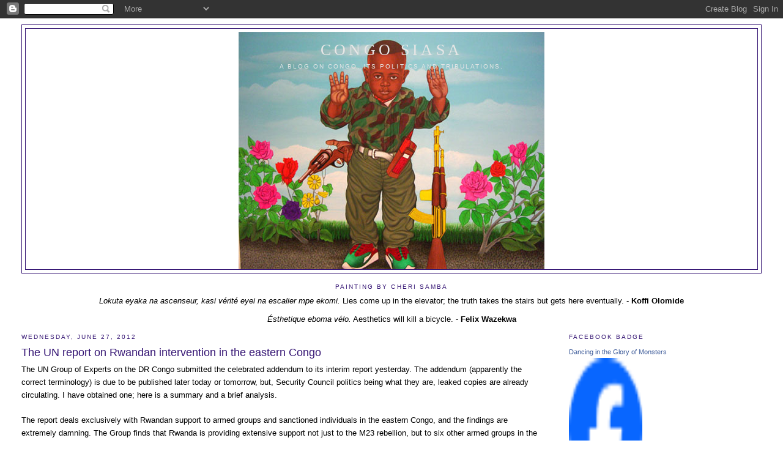

--- FILE ---
content_type: text/html; charset=UTF-8
request_url: https://congosiasa.blogspot.com/2012/06/un-report-on-rwandan-intervention-in.html?showComment=1340866011340
body_size: 45518
content:
<!DOCTYPE html>
<html dir='ltr' xmlns='http://www.w3.org/1999/xhtml' xmlns:b='http://www.google.com/2005/gml/b' xmlns:data='http://www.google.com/2005/gml/data' xmlns:expr='http://www.google.com/2005/gml/expr'>
<head>
<link href='https://www.blogger.com/static/v1/widgets/55013136-widget_css_bundle.css' rel='stylesheet' type='text/css'/>
<meta content='text/html; charset=UTF-8' http-equiv='Content-Type'/>
<meta content='blogger' name='generator'/>
<link href='https://congosiasa.blogspot.com/favicon.ico' rel='icon' type='image/x-icon'/>
<link href='http://congosiasa.blogspot.com/2012/06/un-report-on-rwandan-intervention-in.html' rel='canonical'/>
<link rel="alternate" type="application/atom+xml" title="Congo Siasa - Atom" href="https://congosiasa.blogspot.com/feeds/posts/default" />
<link rel="alternate" type="application/rss+xml" title="Congo Siasa - RSS" href="https://congosiasa.blogspot.com/feeds/posts/default?alt=rss" />
<link rel="service.post" type="application/atom+xml" title="Congo Siasa - Atom" href="https://www.blogger.com/feeds/1209670742820403516/posts/default" />

<link rel="alternate" type="application/atom+xml" title="Congo Siasa - Atom" href="https://congosiasa.blogspot.com/feeds/8491337522954016933/comments/default" />
<!--Can't find substitution for tag [blog.ieCssRetrofitLinks]-->
<meta content='http://congosiasa.blogspot.com/2012/06/un-report-on-rwandan-intervention-in.html' property='og:url'/>
<meta content='The UN report on Rwandan intervention in the eastern Congo' property='og:title'/>
<meta content='          The UN Group of Experts on the DR Congo submitted the celebrated addendum to its interim report yesterday. The addendum (apparentl...' property='og:description'/>
<title>Congo Siasa: The UN report on Rwandan intervention in the eastern Congo</title>
<style id='page-skin-1' type='text/css'><!--
/*
-----------------------------------------------
Blogger Template Style
Name:     Minima Stretch
Date:     26 Feb 2004
----------------------------------------------- */
/* Use this with templates/template-twocol.html */
body {
background:#ffffff;
margin:0;
color:#000000;
font:x-small Georgia Serif;
font-size/* */:/**/small;
font-size: /**/small;
text-align: center;
}
a:link {
color:#660000;
text-decoration:none;
}
a:visited {
color:#99C9FF;
text-decoration:none;
}
a:hover {
color:#341473;
text-decoration:underline;
}
a img {
border-width:0;
}
/* Header
-----------------------------------------------
*/
#header-wrapper {
margin:0 2% 10px;
border:1px solid #341473;
}
#header {
margin: 5px;
border: 1px solid #341473;
text-align: center;
color:#e6e6e6;
}
#header-inner {
background-position: center;
margin-left: auto;
margin-right: auto;
}
#header h1 {
margin:5px 5px 0;
padding:15px 20px .25em;
line-height:1.2em;
text-transform:uppercase;
letter-spacing:.2em;
font: normal normal 200% Georgia, Serif;
}
#header a {
color:#e6e6e6;
text-decoration:none;
}
#header a:hover {
color:#e6e6e6;
}
#header .description {
margin:0 5px 5px;
padding:0 20px 15px;
text-transform:uppercase;
letter-spacing:.2em;
line-height: 1.4em;
font: normal normal 78% 'Trebuchet MS', Trebuchet, Arial, Verdana, Sans-serif;
color: #e6e6e6;
}
#header img {
margin-left: auto;
margin-right: auto;
}
/* Outer-Wrapper
----------------------------------------------- */
#outer-wrapper {
margin:0;
padding:10px;
text-align:left;
font: normal normal 99% Trebuchet, Trebuchet MS, Arial, sans-serif;
}
#main-wrapper {
margin-left: 2%;
width: 67%;
float: left;
display: inline;       /* fix for doubling margin in IE */
word-wrap: break-word; /* fix for long text breaking sidebar float in IE */
overflow: hidden;      /* fix for long non-text content breaking IE sidebar float */
}
#sidebar-wrapper {
margin-right: 2%;
width: 25%;
float: right;
display: inline;       /* fix for doubling margin in IE */
word-wrap: break-word; /* fix for long text breaking sidebar float in IE */
overflow: hidden;      /* fix for long non-text content breaking IE sidebar float */
}
/* Headings
----------------------------------------------- */
h2 {
margin:1.5em 0 .75em;
font:normal normal 78% 'Trebuchet MS',Trebuchet,Arial,Verdana,Sans-serif;
line-height: 1.4em;
text-transform:uppercase;
letter-spacing:.2em;
color:#341473;
}
/* Posts
-----------------------------------------------
*/
h2.date-header {
margin:1.5em 0 .5em;
}
.post {
margin:.5em 0 1.5em;
border-bottom:1px dotted #341473;
padding-bottom:1.5em;
}
.post h3 {
margin:.25em 0 0;
padding:0 0 4px;
font-size:140%;
font-weight:normal;
line-height:1.4em;
color:#341473;
}
.post h3 a, .post h3 a:visited, .post h3 strong {
display:block;
text-decoration:none;
color:#341473;
font-weight:normal;
}
.post h3 strong, .post h3 a:hover {
color:#000000;
}
.post-body {
margin:0 0 .75em;
line-height:1.6em;
}
.post-body blockquote {
line-height:1.3em;
}
.post-footer {
margin: .75em 0;
color:#341473;
text-transform:uppercase;
letter-spacing:.1em;
font: normal normal 78% 'Trebuchet MS', Trebuchet, Arial, Verdana, Sans-serif;
line-height: 1.4em;
}
.comment-link {
margin-left:.6em;
}
.post img, table.tr-caption-container {
padding:4px;
border:1px solid #341473;
}
.tr-caption-container img {
border: none;
padding: 0;
}
.post blockquote {
margin:1em 20px;
}
.post blockquote p {
margin:.75em 0;
}
/* Comments
----------------------------------------------- */
#comments h4 {
margin:1em 0;
font-weight: bold;
line-height: 1.4em;
text-transform:uppercase;
letter-spacing:.2em;
color: #341473;
}
#comments-block {
margin:1em 0 1.5em;
line-height:1.6em;
}
#comments-block .comment-author {
margin:.5em 0;
}
#comments-block .comment-body {
margin:.25em 0 0;
}
#comments-block .comment-footer {
margin:-.25em 0 2em;
line-height: 1.4em;
text-transform:uppercase;
letter-spacing:.1em;
}
#comments-block .comment-body p {
margin:0 0 .75em;
}
.deleted-comment {
font-style:italic;
color:gray;
}
.feed-links {
clear: both;
line-height: 2.5em;
}
#blog-pager-newer-link {
float: left;
}
#blog-pager-older-link {
float: right;
}
#blog-pager {
text-align: center;
}
/* Sidebar Content
----------------------------------------------- */
.sidebar {
color: #341473;
line-height: 1.5em;
}
.sidebar ul {
list-style:none;
margin:0 0 0;
padding:0 0 0;
}
.sidebar li {
margin:0;
padding-top:0;
padding-right:0;
padding-bottom:.25em;
padding-left:15px;
text-indent:-15px;
line-height:1.5em;
}
.sidebar .widget, .main .widget {
border-bottom:1px dotted #341473;
margin:0 0 1.5em;
padding:0 0 1.5em;
}
.main .Blog {
border-bottom-width: 0;
}
/* Profile
----------------------------------------------- */
.profile-img {
float: left;
margin-top: 0;
margin-right: 5px;
margin-bottom: 5px;
margin-left: 0;
padding: 4px;
border: 1px solid #341473;
}
.profile-data {
margin:0;
text-transform:uppercase;
letter-spacing:.1em;
font: normal normal 78% 'Trebuchet MS', Trebuchet, Arial, Verdana, Sans-serif;
color: #341473;
font-weight: bold;
line-height: 1.6em;
}
.profile-datablock {
margin:.5em 0 .5em;
}
.profile-textblock {
margin: 0.5em 0;
line-height: 1.6em;
}
.profile-link {
font: normal normal 78% 'Trebuchet MS', Trebuchet, Arial, Verdana, Sans-serif;
text-transform: uppercase;
letter-spacing: .1em;
}
/* Footer
----------------------------------------------- */
#footer {
width:660px;
clear:both;
margin:0 auto;
padding-top:15px;
line-height: 1.6em;
text-transform:uppercase;
letter-spacing:.1em;
text-align: center;
}

--></style>
<link href='https://www.blogger.com/dyn-css/authorization.css?targetBlogID=1209670742820403516&amp;zx=024c0da1-a569-4a78-a0c9-e3292340024e' media='none' onload='if(media!=&#39;all&#39;)media=&#39;all&#39;' rel='stylesheet'/><noscript><link href='https://www.blogger.com/dyn-css/authorization.css?targetBlogID=1209670742820403516&amp;zx=024c0da1-a569-4a78-a0c9-e3292340024e' rel='stylesheet'/></noscript>
<meta name='google-adsense-platform-account' content='ca-host-pub-1556223355139109'/>
<meta name='google-adsense-platform-domain' content='blogspot.com'/>

</head>
<body>
<div class='navbar section' id='navbar'><div class='widget Navbar' data-version='1' id='Navbar1'><script type="text/javascript">
    function setAttributeOnload(object, attribute, val) {
      if(window.addEventListener) {
        window.addEventListener('load',
          function(){ object[attribute] = val; }, false);
      } else {
        window.attachEvent('onload', function(){ object[attribute] = val; });
      }
    }
  </script>
<div id="navbar-iframe-container"></div>
<script type="text/javascript" src="https://apis.google.com/js/platform.js"></script>
<script type="text/javascript">
      gapi.load("gapi.iframes:gapi.iframes.style.bubble", function() {
        if (gapi.iframes && gapi.iframes.getContext) {
          gapi.iframes.getContext().openChild({
              url: 'https://www.blogger.com/navbar/1209670742820403516?po\x3d8491337522954016933\x26origin\x3dhttps://congosiasa.blogspot.com',
              where: document.getElementById("navbar-iframe-container"),
              id: "navbar-iframe"
          });
        }
      });
    </script><script type="text/javascript">
(function() {
var script = document.createElement('script');
script.type = 'text/javascript';
script.src = '//pagead2.googlesyndication.com/pagead/js/google_top_exp.js';
var head = document.getElementsByTagName('head')[0];
if (head) {
head.appendChild(script);
}})();
</script>
</div></div>
<div id='outer-wrapper'><div id='wrap2'>
<!-- skip links for text browsers -->
<span id='skiplinks' style='display:none;'>
<a href='#main'>skip to main </a> |
      <a href='#sidebar'>skip to sidebar</a>
</span>
<div id='header-wrapper'>
<div class='header section' id='header'><div class='widget Header' data-version='1' id='Header1'>
<div id='header-inner' style='background-image: url("https://blogger.googleusercontent.com/img/b/R29vZ2xl/AVvXsEhXRQB6vkNV8MrLbJpaoWSsH_jW4wdU-IhSM3S-9exBH6GHitrcghnl4E5kWJFiDAHEjXnPtj8zEb5BHoRKO9H50uqIrinHKknjpbHR1PHjSYWIzcLypbmWxUVCgUEEQUElwwrt1rnMKQ0/s1600-r/2007_05_20_b_kinshasa.jpg"); background-position: left; width: 500px; min-height: 388px; _height: 388px; background-repeat: no-repeat; '>
<div class='titlewrapper' style='background: transparent'>
<h1 class='title' style='background: transparent; border-width: 0px'>
<a href='https://congosiasa.blogspot.com/'>
Congo Siasa
</a>
</h1>
</div>
<div class='descriptionwrapper'>
<p class='description'><span>A blog on Congo, its politics and tribulations.</span></p>
</div>
</div>
</div></div>
</div>
<div id='content-wrapper'>
<div id='crosscol-wrapper' style='text-align:center'>
<div class='crosscol section' id='crosscol'><div class='widget Text' data-version='1' id='Text1'>
<h2 class='title'>Painting by Cheri Samba</h2>
<div class='widget-content'>
<span style="font-style: italic;">Lokuta eyaka na ascenseur, kasi vérité eyei na escalier mpe ekomi. </span><span>Lies come up in the elevator; the truth takes the stairs but gets here eventually. </span> - <span style="font-weight: bold;">Koffi Olomide</span><br/><br/><span style="font-style: italic;">Ésthetique eboma vélo.</span> Aesthetics will kill a bicycle. - <span style="font-weight: bold;">Felix Wazekwa</span><br/>
</div>
<div class='clear'></div>
</div></div>
</div>
<div id='main-wrapper'>
<div class='main section' id='main'><div class='widget Blog' data-version='1' id='Blog1'>
<div class='blog-posts hfeed'>
<!--Can't find substitution for tag [defaultAdStart]-->
<h2 class='date-header'>Wednesday, June 27, 2012</h2>
<div class='post hentry uncustomized-post-template'>
<a name='8491337522954016933'></a>
<h3 class='post-title entry-title'>
<a href='https://congosiasa.blogspot.com/2012/06/un-report-on-rwandan-intervention-in.html'>The UN report on Rwandan intervention in the eastern Congo</a>
</h3>
<div class='post-header-line-1'></div>
<div class='post-body entry-content'>
<div style="font-family: inherit;">
<style>
<!--
 /* Font Definitions */
@font-face
 {font-family:"Cambria Math";
 panose-1:2 4 5 3 5 4 6 3 2 4;
 mso-font-charset:0;
 mso-generic-font-family:auto;
 mso-font-pitch:variable;
 mso-font-signature:-536870145 1107305727 0 0 415 0;}
@font-face
 {font-family:Calibri;
 panose-1:2 15 5 2 2 2 4 3 2 4;
 mso-font-charset:0;
 mso-generic-font-family:auto;
 mso-font-pitch:variable;
 mso-font-signature:-520092929 1073786111 9 0 415 0;}
@font-face
 {font-family:Tahoma;
 panose-1:2 11 6 4 3 5 4 4 2 4;
 mso-font-charset:0;
 mso-generic-font-family:auto;
 mso-font-pitch:variable;
 mso-font-signature:3 0 0 0 1 0;}
 /* Style Definitions */
p.MsoNormal, li.MsoNormal, div.MsoNormal
 {mso-style-unhide:no;
 mso-style-qformat:yes;
 mso-style-parent:"";
 margin:0in;
 margin-bottom:.0001pt;
 mso-pagination:widow-orphan;
 font-size:12.0pt;
 font-family:"Times New Roman";
 mso-fareast-font-family:Calibri;
 mso-fareast-theme-font:minor-latin;}
.MsoChpDefault
 {mso-style-type:export-only;
 mso-default-props:yes;
 font-size:11.0pt;
 mso-ansi-font-size:11.0pt;
 mso-bidi-font-size:11.0pt;
 font-family:Calibri;
 mso-ascii-font-family:Calibri;
 mso-ascii-theme-font:minor-latin;
 mso-fareast-font-family:Calibri;
 mso-fareast-theme-font:minor-latin;
 mso-hansi-font-family:Calibri;
 mso-hansi-theme-font:minor-latin;
 mso-bidi-font-family:"Times New Roman";
 mso-bidi-theme-font:minor-bidi;}
.MsoPapDefault
 {mso-style-type:export-only;
 margin-bottom:10.0pt;
 line-height:115%;}
@page WordSection1
 {size:8.5in 11.0in;
 margin:1.0in 1.0in 1.0in 1.0in;
 mso-header-margin:.5in;
 mso-footer-margin:.5in;
 mso-paper-source:0;}
div.WordSection1
 {page:WordSection1;}
-->
</style>






</div>
<div class="MsoNormal" style="background: none repeat scroll 0% 0% white; font-family: inherit;">
<span style="color: black; font-size: 10pt;">The UN Group of Experts on the DR Congo submitted the
celebrated addendum to its interim report yesterday. The addendum (apparently the correct terminology) is due to be
published later today or tomorrow, but, Security Council politics being what
they are, leaked copies are already circulating. I have obtained one; here is a
summary and a brief analysis.&nbsp;</span></div>
<div class="MsoNormal" style="background: none repeat scroll 0% 0% white; font-family: inherit;">
<br /></div>
<div class="MsoNormal" style="background: none repeat scroll 0% 0% white; font-family: inherit;">
<span style="color: black; font-size: 10pt;">The report deals exclusively with Rwandan support to armed
groups and sanctioned individuals in the eastern Congo, and the findings are
extremely damning. The Group finds that Rwanda is providing extensive support
not just to the M23 rebellion, but to six other armed groups in the eastern Congo.
Some of the support allegedly dates back to last year, although most of
Rwanda's early involvement was aimed at assassinating individual FDLR leaders,
using proxy militia such as Sheka Ntaberi's NDC or the FDC (aka "Les
Guides"). At some point, however, Rwanda's aims changed, and they began
backing groups that opposed the Congolese government. These included the M23,
but also include a new coalition of armed groups in Ituri, an abortive mutiny
in Bukavu, the irredentist former governor of South Kivu (Chiribanya) and a
local militia in Masisi. This attempt to build a cross-regional coalition is
reminiscent of Nkunda's CNDP, that was always trying to break out of the
Kinyarwanda-speaking community and rally other communities and leaders to its
cause.</span></div>
<div class="MsoNormal" style="background: none repeat scroll 0% 0% white; font-family: inherit;">
<br /></div>
<div class="MsoNormal" style="background: none repeat scroll 0% 0% white; font-family: inherit;">
<span style="color: black; font-size: 10pt;">However, most of these other groups are either barely alive
or not (yet) very important. As in the case with the CNDP, the outreach efforts
have not gained much traction. The main group is still the M23.</span></div>
<div class="MsoNormal" style="background: none repeat scroll 0% 0% white; font-family: inherit;">
<br /></div>
<div class="MsoNormal" style="background: none repeat scroll 0% 0% white; font-family: inherit;">
<span style="color: black; font-size: 10pt;">But when it comes to the M23, the allegations are
hard-hitting. The support they document consists of providing ammunition and
guns, health care, training, and new recruits. They also provide details of
meetings organized by top Rwandan officials, including senior defense ministry
representatives, to mobilize Congolese business and politicians to join M23.
They claim that the Rwandan government has used its demobilization
commission networks to mobilize ex-combatants, many of whom used to fight in
the FDLR, as well as allowing recruitment to happen in the refugee camps
largely populated by Congolese Tutsi. Most egregiously, they report that Rwanda
has sent its own army into the Congo to support the mutiny on several
occasions.&nbsp;</span></div>
<div class="MsoNormal" style="background: none repeat scroll 0% 0% white; font-family: inherit;">
<br /></div>
<div class="MsoNormal" style="background: none repeat scroll 0% 0% white; font-family: inherit;">
<span style="color: black; font-size: 10pt;">The Group names individuals within the Rwandan government
by name, saying that the following people played key roles: Defense Minister
General James Kabarebe, the Defense Forces Chief of Staff General Charles
Kayonga, the Permanent Secretary of the ministry of Defense General Jack Nziza,
and Rwandan army division commander General Emmanuel Ruvusha. These officers
have attended mobilization meetings, been in direct contact with mutineers, and
have been seen organizing logistical support to the M23.&nbsp;</span></div>
<div class="MsoNormal" style="background: none repeat scroll 0% 0% white; font-family: inherit;">
<br /></div>
<div class="MsoNormal" style="background: none repeat scroll 0% 0% white; font-family: inherit;">
<span style="color: black; font-size: 10pt;">On the M23 side, besides Col. Sultani Makenga and Gen.
Bosco Ntaganda, Laurent Nkunda is making a reappearance in M23 meetings and
mobilization. The Group has also found that Rwanda is supporting individuals &#8211;
Gen. Ntaganda, Col. Zimurinda and Sheka &#8211; who are on the UN sanctions list.</span></div>
<div class="MsoNormal" style="background: none repeat scroll 0% 0% white; font-family: inherit;">
<br /></div>
<div class="MsoNormal" style="background: none repeat scroll 0% 0% white; font-family: inherit;">
<span style="color: black; font-size: 10pt;">The Rwandan government has already attacked the Group's
methodology, so it is worth saying a few words about who they are and what
standards they use.&nbsp;</span></div>
<div class="MsoNormal" style="background: none repeat scroll 0% 0% white; font-family: inherit;">
<br /></div>
<div class="MsoNormal" style="background: none repeat scroll 0% 0% white; font-family: inherit;">
<span style="color: black; font-size: 10pt;">The Group consists of six experts: Steve Hege (USA,
coordinator and armed groups expert), Marie Plamadiala (Moldova, customs and
aviation), Ruben de Koenig (Netherlands, natural resources), Steven Spittaels
(Belgium, finance), Nelson Alusala (Kenya, arms), and Emilie Serralta (France,
regional issues). Most of them - like Hege, who is a former MONUC official and
has worked for Jesuit Refugee Service and Refugee International in the region -
have spent over five years working on the region. </span></div>
<div class="MsoNormal" style="background: none repeat scroll 0% 0% white; font-family: inherit;">
<br /></div>
<div class="MsoNormal" style="background: none repeat scroll 0% 0% white; font-family: inherit;">
<span style="color: black; font-size: 10pt;">The Group usually requires three independent and reliable
sources to make a claim. In this case, however, given the severity and
importance of the allegations, they say they rely on at least five such
sources. Most of the evidence is eye-witness testimony - they interviewed 80
deserters from these various armed groups, including 31 Rwandan nationals,
along with senior Congolese army and intelligence officers and active members of the various armed groups.
They have some documentary evidence, including internal Congolese army reports
and radio intercepts, as well as pictures of M23 weapons and ammo that are not
in Congolese army stocks.&nbsp;</span></div>
<div class="MsoNormal" style="background: none repeat scroll 0% 0% white; font-family: inherit;">
<br /></div>
<div class="MsoNormal" style="background: none repeat scroll 0% 0% white; font-family: inherit;">
<span style="color: black; font-size: 10pt;">In other words, there is extensive evidence of systematic
Rwandan intervention in the DRC in violation of the UN sanctions regime, not to
mention of Congolese sovereignty. Many questions, however, remain open: Why is
Rwanda doing this? What is their ultimate goal? When did they decide to back
these rebellions? What will the international community, which provides almost
half of Rwanda's budget - including military cooperation and support to the
demobilization commission - do? And what will the Rwandan reaction be, given
that donors have invested billions in successful development projects, and
Rwanda provides much-needed troops to the African Union mission in Darfur?</span></div>
<div class="MsoNormal" style="font-family: inherit;">
<br /></div>
<div style='clear: both;'></div>
</div>
<div class='post-footer'>
<div class='post-footer-line post-footer-line-1'>
<span class='post-author vcard'>
Posted by
<span class='fn'>Jason Stearns</span>
</span>
<span class='post-timestamp'>
at
<a class='timestamp-link' href='https://congosiasa.blogspot.com/2012/06/un-report-on-rwandan-intervention-in.html' rel='bookmark' title='permanent link'><abbr class='published' title='2012-06-27T14:31:00-07:00'>2:31&#8239;PM</abbr></a>
</span>
<span class='reaction-buttons'>
</span>
<span class='star-ratings'>
</span>
<span class='post-comment-link'>
</span>
<span class='post-backlinks post-comment-link'>
</span>
<span class='post-icons'>
<span class='item-action'>
<a href='https://www.blogger.com/email-post/1209670742820403516/8491337522954016933' title='Email Post'>
<img alt="" class="icon-action" height="13" src="//www.blogger.com/img/icon18_email.gif" width="18">
</a>
</span>
<span class='item-control blog-admin pid-1922914777'>
<a href='https://www.blogger.com/post-edit.g?blogID=1209670742820403516&postID=8491337522954016933&from=pencil' title='Edit Post'>
<img alt='' class='icon-action' height='18' src='https://resources.blogblog.com/img/icon18_edit_allbkg.gif' width='18'/>
</a>
</span>
</span>
</div>
<div class='post-footer-line post-footer-line-2'>
<span class='post-labels'>
</span>
</div>
<div class='post-footer-line post-footer-line-3'>
<div class='post-share-buttons'>
<a class='goog-inline-block share-button sb-email' href='https://www.blogger.com/share-post.g?blogID=1209670742820403516&postID=8491337522954016933&target=email' target='_blank' title='Email This'><span class='share-button-link-text'>Email This</span></a><a class='goog-inline-block share-button sb-blog' href='https://www.blogger.com/share-post.g?blogID=1209670742820403516&postID=8491337522954016933&target=blog' onclick='window.open(this.href, "_blank", "height=270,width=475"); return false;' target='_blank' title='BlogThis!'><span class='share-button-link-text'>BlogThis!</span></a><a class='goog-inline-block share-button sb-twitter' href='https://www.blogger.com/share-post.g?blogID=1209670742820403516&postID=8491337522954016933&target=twitter' target='_blank' title='Share to X'><span class='share-button-link-text'>Share to X</span></a><a class='goog-inline-block share-button sb-facebook' href='https://www.blogger.com/share-post.g?blogID=1209670742820403516&postID=8491337522954016933&target=facebook' onclick='window.open(this.href, "_blank", "height=430,width=640"); return false;' target='_blank' title='Share to Facebook'><span class='share-button-link-text'>Share to Facebook</span></a><a class='goog-inline-block share-button sb-pinterest' href='https://www.blogger.com/share-post.g?blogID=1209670742820403516&postID=8491337522954016933&target=pinterest' target='_blank' title='Share to Pinterest'><span class='share-button-link-text'>Share to Pinterest</span></a>
</div>
<span class='post-location'>
</span>
</div>
</div>
</div>
<div class='comments' id='comments'>
<a name='comments'></a>
<h4>70 comments:</h4>
<div id='Blog1_comments-block-wrapper'>
<dl class='avatar-comment-indent' id='comments-block'>
<dt class='comment-author ' id='c1421666516506028210'>
<a name='c1421666516506028210'></a>
<div class="avatar-image-container avatar-stock"><span dir="ltr"><img src="//resources.blogblog.com/img/blank.gif" width="35" height="35" alt="" title="Anonymous">

</span></div>
Anonymous
said...
</dt>
<dd class='comment-body' id='Blog1_cmt-1421666516506028210'>
<p>
People of DRC as I sais this is not the first time Rwanda implication in genocide in Congo Refugee camp 97-98 millions death under Laurent Kabila while Joseph was known as Commandant Hyppo in Kisangani(Hyppolithe Kanambe  ),Joseph Kabila real name Makobola genocide etc..Jules mutebusi, Laurent Kunda 2008 and the Latest Bosco Tangana. What about the  Rapport mapping 2010, and now M23 with Makenga Millions of Congolese people are killed it&#8217;s a genocide. Still the Un specially the UN security council is unable to take action, I do not know maybe I can be wrong if there is a country or a people in the world being let down this way by the international community afraid to intervene just because the USA is gave to Paul Kagame the Licence to Kill in The Democratic Republic of Congo, then no one can say anything to contradict what the US policy in Congo as we all know that they financing most of Monusco budget. The US help to train the Congolese Army in Kisangani but in the other hand there are the one blocking the UN rapport providing evidence of Rwanda implication of invading, looting and killing millions of Congolese Innocents people in Congo, what hypocrisy, what can we think today thing about US also, the Up knowing this trying to published a statement to support the Congolese Army and Monusco what a mockery.  The UK and US support the Rwanda government for decade in contributing to Rwanda budget in what is spend in army equipments to kill in Congo. <br />Today this is simply a true picture of support of the US and UK to Paul Kagame to Kill who he wants in Congo without being question by anyone and we all see his arrogance  when he has speaks about what he does in Congo , and peace and protection is for Kagame  death, starvation, refugee are for Congolese. One day all this will end, yes will end, and yes will end. God protect my people God Protect my people God protect my people. I wept for my country and people while writing this word. We will save this country.<br />SUNGACONGO
</p>
</dd>
<dd class='comment-footer'>
<span class='comment-timestamp'>
<a href='https://congosiasa.blogspot.com/2012/06/un-report-on-rwandan-intervention-in.html?showComment=1340841429735#c1421666516506028210' title='comment permalink'>
June 27, 2012 at 4:57&#8239;PM
</a>
<span class='item-control blog-admin pid-1088389574'>
<a class='comment-delete' href='https://www.blogger.com/comment/delete/1209670742820403516/1421666516506028210' title='Delete Comment'>
<img src='https://resources.blogblog.com/img/icon_delete13.gif'/>
</a>
</span>
</span>
</dd>
<dt class='comment-author ' id='c6868732706700000892'>
<a name='c6868732706700000892'></a>
<div class="avatar-image-container avatar-stock"><span dir="ltr"><img src="//resources.blogblog.com/img/blank.gif" width="35" height="35" alt="" title="Anonymous">

</span></div>
Anonymous
said...
</dt>
<dd class='comment-body' id='Blog1_cmt-6868732706700000892'>
<p>
People of DRc as i sais this is not the first time Rwanda implication in genocide in congo Refugee camp 97-98 millions death under Laurent Kabila while joseph was known as Commandand Hyppo in kinsangani(Hyppolite Kanambe)Makobola genocide etc..Jules mutebusi after Laurent Kunda 2008 and the Latest Bosco Tangana, Rapport mapping 2010. And Now M23 with Makenga Millions of Congolese people are killed it&#39;s a genocide. Still the Un specially the UN security council is unable to take action, I do not know maybe i can be wrong that a country or a peolple being let down this way by the internationnal community just because the USA is gave to Kagame the Licence to Kill in Congo
</p>
</dd>
<dd class='comment-footer'>
<span class='comment-timestamp'>
<a href='https://congosiasa.blogspot.com/2012/06/un-report-on-rwandan-intervention-in.html?showComment=1340841585550#c6868732706700000892' title='comment permalink'>
June 27, 2012 at 4:59&#8239;PM
</a>
<span class='item-control blog-admin pid-1088389574'>
<a class='comment-delete' href='https://www.blogger.com/comment/delete/1209670742820403516/6868732706700000892' title='Delete Comment'>
<img src='https://resources.blogblog.com/img/icon_delete13.gif'/>
</a>
</span>
</span>
</dd>
<dt class='comment-author ' id='c7289558606448472618'>
<a name='c7289558606448472618'></a>
<div class="avatar-image-container avatar-stock"><span dir="ltr"><a href="https://www.blogger.com/profile/00997247333344955618" target="" rel="nofollow" onclick="" class="avatar-hovercard" id="av-7289558606448472618-00997247333344955618"><img src="//www.blogger.com/img/blogger_logo_round_35.png" width="35" height="35" alt="" title="Unknown">

</a></span></div>
<a href='https://www.blogger.com/profile/00997247333344955618' rel='nofollow'>Unknown</a>
said...
</dt>
<dd class='comment-body' id='Blog1_cmt-7289558606448472618'>
<span class='deleted-comment'>This comment has been removed by the author.</span>
</dd>
<dd class='comment-footer'>
<span class='comment-timestamp'>
<a href='https://congosiasa.blogspot.com/2012/06/un-report-on-rwandan-intervention-in.html?showComment=1340841670339#c7289558606448472618' title='comment permalink'>
June 27, 2012 at 5:01&#8239;PM
</a>
<span class='item-control blog-admin '>
<a class='comment-delete' href='https://www.blogger.com/comment/delete/1209670742820403516/7289558606448472618' title='Delete Comment'>
<img src='https://resources.blogblog.com/img/icon_delete13.gif'/>
</a>
</span>
</span>
</dd>
<dt class='comment-author ' id='c917092850165750487'>
<a name='c917092850165750487'></a>
<div class="avatar-image-container avatar-stock"><span dir="ltr"><a href="https://www.blogger.com/profile/00997247333344955618" target="" rel="nofollow" onclick="" class="avatar-hovercard" id="av-917092850165750487-00997247333344955618"><img src="//www.blogger.com/img/blogger_logo_round_35.png" width="35" height="35" alt="" title="Unknown">

</a></span></div>
<a href='https://www.blogger.com/profile/00997247333344955618' rel='nofollow'>Unknown</a>
said...
</dt>
<dd class='comment-body' id='Blog1_cmt-917092850165750487'>
<span class='deleted-comment'>This comment has been removed by the author.</span>
</dd>
<dd class='comment-footer'>
<span class='comment-timestamp'>
<a href='https://congosiasa.blogspot.com/2012/06/un-report-on-rwandan-intervention-in.html?showComment=1340841834174#c917092850165750487' title='comment permalink'>
June 27, 2012 at 5:03&#8239;PM
</a>
<span class='item-control blog-admin '>
<a class='comment-delete' href='https://www.blogger.com/comment/delete/1209670742820403516/917092850165750487' title='Delete Comment'>
<img src='https://resources.blogblog.com/img/icon_delete13.gif'/>
</a>
</span>
</span>
</dd>
<dt class='comment-author ' id='c3706723211294539286'>
<a name='c3706723211294539286'></a>
<div class="avatar-image-container avatar-stock"><span dir="ltr"><img src="//resources.blogblog.com/img/blank.gif" width="35" height="35" alt="" title="Anonymous">

</span></div>
Anonymous
said...
</dt>
<dd class='comment-body' id='Blog1_cmt-3706723211294539286'>
<p>
People of DRC as I sais this is not the first time Rwanda implication in genocide in Congo Refugee camp 97-98 millions death under Laurent Kabila while Joseph was known as Commandant Hyppo in Kisangani(Hyppolithe Kanambe ),Joseph Kabila real name Makobola genocide etc..Jules mutebusi, Laurent Kunda 2008 and the Latest Bosco Tangana. What about the Rapport mapping 2010, and now M23 with Makenga Millions of Congolese people are killed it&#8217;s a genocide. Still the Un specially the UN security council is unable to take action, I do not know maybe I can be wrong if there is a country or a people in the world being let down this way by the international community afraid to intervene just because the USA is gave to Paul Kagame the Licence to Kill in The Democratic Republic of Congo, then no one can say anything to contradict what the US policy in Congo as we all know that they financing most of Monusco budget. The US help to train the Congolese Army in Kisangani but in the other hand there are the one blocking the UN rapport providing evidence of Rwanda implication of invading, looting and killing millions of Congolese Innocents people in Congo, what hypocrisy, what can we think today thing about US also, the UK knowing this trying to published a statement to support the Congolese Army and Monusco what a mockery. The UK and US support the Rwanda government for decade in contributing to Rwanda budget in what is spend in army equipments to kill in Congo. <br />Today this is simply a true picture of support of the US and UK to Paul Kagame to Kill who he wants in Congo without being question by anyone and we all see his arrogance when he has to  speaks about what he does in Congo , and peace and protection is for Kagame. Death, starvation, refugees that&#8217;s what Congolese people get in return.  One day all this will end, yes will end, and yes will end. God protect my people God Protect my people God protect my people. I wept for my country and people while writing this word. We will save this country.<br />SUNGACONGO
</p>
</dd>
<dd class='comment-footer'>
<span class='comment-timestamp'>
<a href='https://congosiasa.blogspot.com/2012/06/un-report-on-rwandan-intervention-in.html?showComment=1340848345346#c3706723211294539286' title='comment permalink'>
June 27, 2012 at 6:52&#8239;PM
</a>
<span class='item-control blog-admin pid-1088389574'>
<a class='comment-delete' href='https://www.blogger.com/comment/delete/1209670742820403516/3706723211294539286' title='Delete Comment'>
<img src='https://resources.blogblog.com/img/icon_delete13.gif'/>
</a>
</span>
</span>
</dd>
<dt class='comment-author ' id='c1887602546206631146'>
<a name='c1887602546206631146'></a>
<div class="avatar-image-container avatar-stock"><span dir="ltr"><img src="//resources.blogblog.com/img/blank.gif" width="35" height="35" alt="" title="marg">

</span></div>
marg
said...
</dt>
<dd class='comment-body' id='Blog1_cmt-1887602546206631146'>
<p>
Jason, what do you think could be Kabila&#39;s reaction?
</p>
</dd>
<dd class='comment-footer'>
<span class='comment-timestamp'>
<a href='https://congosiasa.blogspot.com/2012/06/un-report-on-rwandan-intervention-in.html?showComment=1340862520004#c1887602546206631146' title='comment permalink'>
June 27, 2012 at 10:48&#8239;PM
</a>
<span class='item-control blog-admin pid-1088389574'>
<a class='comment-delete' href='https://www.blogger.com/comment/delete/1209670742820403516/1887602546206631146' title='Delete Comment'>
<img src='https://resources.blogblog.com/img/icon_delete13.gif'/>
</a>
</span>
</span>
</dd>
<dt class='comment-author ' id='c6514854922742216616'>
<a name='c6514854922742216616'></a>
<div class="avatar-image-container avatar-stock"><span dir="ltr"><img src="//resources.blogblog.com/img/blank.gif" width="35" height="35" alt="" title="Anonymous">

</span></div>
Anonymous
said...
</dt>
<dd class='comment-body' id='Blog1_cmt-6514854922742216616'>
<p>
http://www.digitalcongo.net/article/84879
</p>
</dd>
<dd class='comment-footer'>
<span class='comment-timestamp'>
<a href='https://congosiasa.blogspot.com/2012/06/un-report-on-rwandan-intervention-in.html?showComment=1340863371504#c6514854922742216616' title='comment permalink'>
June 27, 2012 at 11:02&#8239;PM
</a>
<span class='item-control blog-admin pid-1088389574'>
<a class='comment-delete' href='https://www.blogger.com/comment/delete/1209670742820403516/6514854922742216616' title='Delete Comment'>
<img src='https://resources.blogblog.com/img/icon_delete13.gif'/>
</a>
</span>
</span>
</dd>
<dt class='comment-author ' id='c7004238318568337203'>
<a name='c7004238318568337203'></a>
<div class="avatar-image-container avatar-stock"><span dir="ltr"><img src="//resources.blogblog.com/img/blank.gif" width="35" height="35" alt="" title="Anonymous">

</span></div>
Anonymous
said...
</dt>
<dd class='comment-body' id='Blog1_cmt-7004238318568337203'>
<p>
and http://blog.lesoir.be/colette-braeckman/2012/06/27/raymond-tshibanda-le-rwanda-rallume-le-divisionnisme-au-congo/
</p>
</dd>
<dd class='comment-footer'>
<span class='comment-timestamp'>
<a href='https://congosiasa.blogspot.com/2012/06/un-report-on-rwandan-intervention-in.html?showComment=1340863670841#c7004238318568337203' title='comment permalink'>
June 27, 2012 at 11:07&#8239;PM
</a>
<span class='item-control blog-admin pid-1088389574'>
<a class='comment-delete' href='https://www.blogger.com/comment/delete/1209670742820403516/7004238318568337203' title='Delete Comment'>
<img src='https://resources.blogblog.com/img/icon_delete13.gif'/>
</a>
</span>
</span>
</dd>
<dt class='comment-author ' id='c3564672934449322654'>
<a name='c3564672934449322654'></a>
<div class="avatar-image-container avatar-stock"><span dir="ltr"><img src="//resources.blogblog.com/img/blank.gif" width="35" height="35" alt="" title="Anonymous">

</span></div>
Anonymous
said...
</dt>
<dd class='comment-body' id='Blog1_cmt-3564672934449322654'>
<p>
Objectifs atteints: le mandat de la Monusco a été renouvelé ainsi que de tous les vautours pour une année encore. Wait and see in June 2013 other people will be again refugees. Pauvre Congo.
</p>
</dd>
<dd class='comment-footer'>
<span class='comment-timestamp'>
<a href='https://congosiasa.blogspot.com/2012/06/un-report-on-rwandan-intervention-in.html?showComment=1340864033565#c3564672934449322654' title='comment permalink'>
June 27, 2012 at 11:13&#8239;PM
</a>
<span class='item-control blog-admin pid-1088389574'>
<a class='comment-delete' href='https://www.blogger.com/comment/delete/1209670742820403516/3564672934449322654' title='Delete Comment'>
<img src='https://resources.blogblog.com/img/icon_delete13.gif'/>
</a>
</span>
</span>
</dd>
<dt class='comment-author ' id='c6111352147938130381'>
<a name='c6111352147938130381'></a>
<div class="avatar-image-container avatar-stock"><span dir="ltr"><img src="//resources.blogblog.com/img/blank.gif" width="35" height="35" alt="" title="Anonymous">

</span></div>
Anonymous
said...
</dt>
<dd class='comment-body' id='Blog1_cmt-6111352147938130381'>
<p>
Jason why do you not give the answers on your questions that are in the &quot;addendum&quot;?<br /><br />I read on the blog of Lynch:<br />&quot;The U.N. panel also charged that Kabarebe&#39;s personal assistant, Celestin Senkoko, and other Rwandan officers mounted a &quot;wide-ranging&quot; effort to convince Congolese businessmen, politicians, and former rebels that had joined the ranks of the Congolese army to join the so-called M23 mutiny with the aim prosecuting &quot;a new war to obtain a secession of both Kivus,&quot; the eastern Congolese provinces that share ethnic and historical ties to Rwanda.&quot;<br /><br />So you ask Why is Rwanda doing this?<br />The report says they do it TO OBTAIN A SECESSION OF BOTH KIVUS.<br /><br />Do you disagree with the report on this?<br /><br />see: http://turtlebay.foreignpolicy.com/posts/2012/06/27/exclusive_high_level_rwandan_military_officers_tied_congo_mutiny#.T-toMJ8iR2Q.facebook
</p>
</dd>
<dd class='comment-footer'>
<span class='comment-timestamp'>
<a href='https://congosiasa.blogspot.com/2012/06/un-report-on-rwandan-intervention-in.html?showComment=1340866011340#c6111352147938130381' title='comment permalink'>
June 27, 2012 at 11:46&#8239;PM
</a>
<span class='item-control blog-admin pid-1088389574'>
<a class='comment-delete' href='https://www.blogger.com/comment/delete/1209670742820403516/6111352147938130381' title='Delete Comment'>
<img src='https://resources.blogblog.com/img/icon_delete13.gif'/>
</a>
</span>
</span>
</dd>
<dt class='comment-author blog-author' id='c1204816925465121940'>
<a name='c1204816925465121940'></a>
<div class="avatar-image-container avatar-stock"><span dir="ltr"><a href="https://www.blogger.com/profile/11454449854081540397" target="" rel="nofollow" onclick="" class="avatar-hovercard" id="av-1204816925465121940-11454449854081540397"><img src="//www.blogger.com/img/blogger_logo_round_35.png" width="35" height="35" alt="" title="Jason Stearns">

</a></span></div>
<a href='https://www.blogger.com/profile/11454449854081540397' rel='nofollow'>Jason Stearns</a>
said...
</dt>
<dd class='comment-body' id='Blog1_cmt-1204816925465121940'>
<p>
@last Anon: Yes, Senkoko and others have indeed been saying this in meetings. But others involved in M23 suggest that this is merely mobilizing rhetoric and that RPF leaders know this is not possible or desirable.
</p>
</dd>
<dd class='comment-footer'>
<span class='comment-timestamp'>
<a href='https://congosiasa.blogspot.com/2012/06/un-report-on-rwandan-intervention-in.html?showComment=1340866435094#c1204816925465121940' title='comment permalink'>
June 27, 2012 at 11:53&#8239;PM
</a>
<span class='item-control blog-admin pid-1922914777'>
<a class='comment-delete' href='https://www.blogger.com/comment/delete/1209670742820403516/1204816925465121940' title='Delete Comment'>
<img src='https://resources.blogblog.com/img/icon_delete13.gif'/>
</a>
</span>
</span>
</dd>
<dt class='comment-author ' id='c8466376274250085197'>
<a name='c8466376274250085197'></a>
<div class="avatar-image-container avatar-stock"><span dir="ltr"><img src="//resources.blogblog.com/img/blank.gif" width="35" height="35" alt="" title="Anonymous">

</span></div>
Anonymous
said...
</dt>
<dd class='comment-body' id='Blog1_cmt-8466376274250085197'>
<p>
Jason, thanks for that analysis, which is quite worrying. <br />Does the pending publication mean, that US have found a compromise at the state department? Couple of days ago it did not really seem to me it would go that quick...<br />For the DRC side, the findings, which I suppose are based on the sophisticated methodology and thorough individual experience of the group members, are striking. One question though remains largely unanswered in your post and other sources: How far are Ntaganda and Nkunda integrated into M23? Now evidence seems to have certified their actual presence (as you wrote, in meetings etc.) but is there any hint (i.e. in the addendum) on their position and amount of influence?<br />Further, I am still wondering why it may reach up the Kabarebe? I would have thought he and other guys are too smart to get their own hands into that and rather delegate to lower-ranked people...<br />Then, on one of the questions you raised: Why is Rwanda doing this? - I wrote a speculative piece on the possibility of a preemptive anti-Kayumba manœuvre, but actually I think now I have been putting too much emphasis. My argument on the different rebel groups that may form a new alliance with his support might be a possible option, but some information is contradicting it. Still, all that, it might be a partial explanation? The ever-cited FDLR threat would be an absurd argument now given the weakened status and allegations of ex-FDLR being integrated to FARDC. Maybe also behavioural reasons play a role, such as a revived control reflex that is periodically increasing and lowering down again? That sounds maybe a bit naive, but we may not know if it is not influencing the issue too.<br />So in the end, I agree with the questions you stated, Jason, and add two more I consider important: Will there be any substantial, meaning action-oriented reaction by the DRC government, and what will anti-Rwandan populations, militias, and powerbrokers do out of the report?
</p>
</dd>
<dd class='comment-footer'>
<span class='comment-timestamp'>
<a href='https://congosiasa.blogspot.com/2012/06/un-report-on-rwandan-intervention-in.html?showComment=1340870893463#c8466376274250085197' title='comment permalink'>
June 28, 2012 at 1:08&#8239;AM
</a>
<span class='item-control blog-admin pid-1088389574'>
<a class='comment-delete' href='https://www.blogger.com/comment/delete/1209670742820403516/8466376274250085197' title='Delete Comment'>
<img src='https://resources.blogblog.com/img/icon_delete13.gif'/>
</a>
</span>
</span>
</dd>
<dt class='comment-author ' id='c6276799619792106774'>
<a name='c6276799619792106774'></a>
<div class="avatar-image-container avatar-stock"><span dir="ltr"><a href="https://www.blogger.com/profile/05112604747428231189" target="" rel="nofollow" onclick="" class="avatar-hovercard" id="av-6276799619792106774-05112604747428231189"><img src="//www.blogger.com/img/blogger_logo_round_35.png" width="35" height="35" alt="" title="Marc Hofer">

</a></span></div>
<a href='https://www.blogger.com/profile/05112604747428231189' rel='nofollow'>Marc Hofer</a>
said...
</dt>
<dd class='comment-body' id='Blog1_cmt-6276799619792106774'>
<p>
Why is Rwanda doing this ? <br />I wonder if the fact that many Rwandaphones consider the Kivus as &quot;Tutsi heartland&quot; are actually willing to go a long way to get this area under the &quot;protection&quot; of Rwanda itself. Maybe its a big ideological question, which is also connected to some economical perks of course. That would also explain some irrational behavior from the Rwandan side during the last couple of years. When we link certain situations to emotional issues, people start to behave funny and irrational ( humankinds history is proof of that enough ). Just a thought...
</p>
</dd>
<dd class='comment-footer'>
<span class='comment-timestamp'>
<a href='https://congosiasa.blogspot.com/2012/06/un-report-on-rwandan-intervention-in.html?showComment=1340877629131#c6276799619792106774' title='comment permalink'>
June 28, 2012 at 3:00&#8239;AM
</a>
<span class='item-control blog-admin pid-1446258626'>
<a class='comment-delete' href='https://www.blogger.com/comment/delete/1209670742820403516/6276799619792106774' title='Delete Comment'>
<img src='https://resources.blogblog.com/img/icon_delete13.gif'/>
</a>
</span>
</span>
</dd>
<dt class='comment-author ' id='c6252546445623860553'>
<a name='c6252546445623860553'></a>
<div class="avatar-image-container avatar-stock"><span dir="ltr"><img src="//resources.blogblog.com/img/blank.gif" width="35" height="35" alt="" title="Anonymous">

</span></div>
Anonymous
said...
</dt>
<dd class='comment-body' id='Blog1_cmt-6252546445623860553'>
<p>
The question that matters for the Congolese people is: What now? It it just a &#8220;déjà vu&#8221;?<br />Well, I may be going against the grain but my view is that the current context is particularly propitious for ending this 15-year Holocaust of Congolese people. All the actors of this sinister soap opera are now corned, exposed and out of any further deceptive tricks.<br /><br />(1) For Rwanda, it is sadly the &#8220;end of innocence&#8221;. Because of the irresponsibility, cupidity and gratuitous arrogance of the Kigali despots, Rwanda is now synonymous with the &#8220;real engineer of violence and instability&#8221; in the region and no longer that victim of 1994 genocide. The world has finally established that the Kigali junta is truly just a bunch of &#8220;compulsive liars cum deniers&#8221; ,who can never be trusted. The fact is, Kagame is not prepared to see the African Great Lakes region enjoy peace and prosperity for all its inhabitants. The real decisive variable in this equation is the Tutsi people; they need to choose between a selfish, power-drunk and shortsighted leadership versus their survival and harmonious cohabitation with &#8220;others&#8221;.<br />(2) The DRC government is corned too.  Whether or not complicit with the enemy, they know now that their turpitudes, ambivalence and indecisions can&#8217;t be tolerated any longer. Thanks to the pressure from the Congolese and the IC, they seem to have yielded.  If in the past, the dealings with Rwanda were a personalized secret affair by JK&#8217;s confidents (Gen. J Numbi), today the institutional representatives such as ministers and security people conduct them in the open.  Rwanda is now told what it needs to hear (Mende, Tshibanda) . The parliament asks the uncomfortable questions. The reform of FARDC is no longer a taboo, as it is now spearheaded by FARDC themselves (refer to Gen. Etumba message to def.min. L. Ntambo). The acid test is the end of instability in Kivus, starting with the defeating of M23 gang. Anything less is unacceptable.<br />(3) As for MONUSCO, though the first critic of their indolence, I just naively maybe think that Mr. Roger Meece has to be encouraged to realize in this last mandate of MONUSCO what he has publicly declared. They know they have run out of excuses, they should now effectively support the FARDC to finally eradicate the militias, especially M23 and FDLR.<br /><br />So Congolese people, it is not a time to cry over spilt milk. This is not a child play; this is a struggle to defend our land and our people. The enemy stands to lose a lot, so they will fight hard. Let&#8217;s fight harder.<br /><br />muanacongo
</p>
</dd>
<dd class='comment-footer'>
<span class='comment-timestamp'>
<a href='https://congosiasa.blogspot.com/2012/06/un-report-on-rwandan-intervention-in.html?showComment=1340879004342#c6252546445623860553' title='comment permalink'>
June 28, 2012 at 3:23&#8239;AM
</a>
<span class='item-control blog-admin pid-1088389574'>
<a class='comment-delete' href='https://www.blogger.com/comment/delete/1209670742820403516/6252546445623860553' title='Delete Comment'>
<img src='https://resources.blogblog.com/img/icon_delete13.gif'/>
</a>
</span>
</span>
</dd>
<dt class='comment-author ' id='c5176815351127323887'>
<a name='c5176815351127323887'></a>
<div class="avatar-image-container avatar-stock"><span dir="ltr"><img src="//resources.blogblog.com/img/blank.gif" width="35" height="35" alt="" title="Anonymous">

</span></div>
Anonymous
said...
</dt>
<dd class='comment-body' id='Blog1_cmt-5176815351127323887'>
<p>
Why Rwanda is doing this?<br /><br />@Jason, I think you are too naive to trust RDF when during meetings they tell you that secession of Kivu is not feasible or realistic..... Everything that they have done so far prove the contrary. You should trust what they tell themselves during their closed door meetings, when they know that no Muzungu will be there to report. <br />Have you never thought that they could use you as well? Always saying things that they know will keep their true hidden motives hidden?<br /><br />I am more and more starting to believe that this all conflict is a racial conflict, when we look at just what is happening in the ground without hearing politics, it becomes clear, at least to me, that the Kivu are considered as &quot;tutsi heartland&quot; and Kagame regime does not want to leave it under DRC sovereignty.<br /><br />I am not astonished that James Kaberebe is directly involved, all the Rwandese I have been talking to in the Rwandese army and security services have told me that James has directly and personally overseen ALL operations in Congo. Just that before this report I had no evidence to corroborate that.<br /><br />My question though is what is Kabila role in this? He is aware of all of this for a long time, he personally negotiated these deals with Rwandese and if it was not for the International community, Ntaganda would be continuing rulling the hills of Kivu. I have also heard that Kabila&#39;s loyalty toward Congo has never always been pristine.... But I think I will have to wait for the next GoE report to have confirmation of this.....Or to wait for the Congolese government reaction, if they do not drum up support and make noise around this report their loyalty toward Congolese people should seriously be questioned....<br /><br />To finish, I must say that this report has shaken most of my belief in this conflict. It confirmed a lot of things that I have been hearing for a long time. These experts should have had a lot of courage to fight having it out.
</p>
</dd>
<dd class='comment-footer'>
<span class='comment-timestamp'>
<a href='https://congosiasa.blogspot.com/2012/06/un-report-on-rwandan-intervention-in.html?showComment=1340880689770#c5176815351127323887' title='comment permalink'>
June 28, 2012 at 3:51&#8239;AM
</a>
<span class='item-control blog-admin pid-1088389574'>
<a class='comment-delete' href='https://www.blogger.com/comment/delete/1209670742820403516/5176815351127323887' title='Delete Comment'>
<img src='https://resources.blogblog.com/img/icon_delete13.gif'/>
</a>
</span>
</span>
</dd>
<dt class='comment-author ' id='c5391976161791837122'>
<a name='c5391976161791837122'></a>
<div class="avatar-image-container vcard"><span dir="ltr"><a href="https://www.blogger.com/profile/10271081481475980902" target="" rel="nofollow" onclick="" class="avatar-hovercard" id="av-5391976161791837122-10271081481475980902"><img src="https://resources.blogblog.com/img/blank.gif" width="35" height="35" class="delayLoad" style="display: none;" longdesc="//blogger.googleusercontent.com/img/b/R29vZ2xl/AVvXsEj70uVI128y9C48q2YhMezenAWRxgb13vqXrgbDD-m6cWxtlgWRy158ztti-ZXeLjmD2sqlkRtFPYzQtr2ZDILXKTeeYboSasfIjKQcGyxHTFMUQ-kapERwsMuK1_a2uA/s45-c/twitcongo.jpg" alt="" title="blaise">

<noscript><img src="//blogger.googleusercontent.com/img/b/R29vZ2xl/AVvXsEj70uVI128y9C48q2YhMezenAWRxgb13vqXrgbDD-m6cWxtlgWRy158ztti-ZXeLjmD2sqlkRtFPYzQtr2ZDILXKTeeYboSasfIjKQcGyxHTFMUQ-kapERwsMuK1_a2uA/s45-c/twitcongo.jpg" width="35" height="35" class="photo" alt=""></noscript></a></span></div>
<a href='https://www.blogger.com/profile/10271081481475980902' rel='nofollow'>blaise</a>
said...
</dt>
<dd class='comment-body' id='Blog1_cmt-5391976161791837122'>
<p>
Nobody seems to find it curious that our intelligence service is always late to realize things or to put two and two together. Maybe they should get mr Leta out of Makala.<br />I will have hope that the GOe report will provide more information about other criminals networks profiting from the war(Ouganda-Burundi-Tanzanie).<br />What Rwanda is doing? What is good for Rwandans. They are on a ticking time bomb : big army need to operate, how long the reconciliation post gacaca will last?
</p>
</dd>
<dd class='comment-footer'>
<span class='comment-timestamp'>
<a href='https://congosiasa.blogspot.com/2012/06/un-report-on-rwandan-intervention-in.html?showComment=1340881138699#c5391976161791837122' title='comment permalink'>
June 28, 2012 at 3:58&#8239;AM
</a>
<span class='item-control blog-admin pid-145423137'>
<a class='comment-delete' href='https://www.blogger.com/comment/delete/1209670742820403516/5391976161791837122' title='Delete Comment'>
<img src='https://resources.blogblog.com/img/icon_delete13.gif'/>
</a>
</span>
</span>
</dd>
<dt class='comment-author ' id='c8925450832362939362'>
<a name='c8925450832362939362'></a>
<div class="avatar-image-container avatar-stock"><span dir="ltr"><img src="//resources.blogblog.com/img/blank.gif" width="35" height="35" alt="" title="Anonymous">

</span></div>
Anonymous
said...
</dt>
<dd class='comment-body' id='Blog1_cmt-8925450832362939362'>
<p>
For those favoring the racial roots of the conflict although it is in french it is interesting piece from Colette Brackman, it says that Rwandese officials call Tutsi leaders in DRC to participate to the M23 rebellion because and only because of &quot;Tutsi solidarity&quot; , the &quot;divisionism&quot; for which Kagame is imprisoning in Rwanda is exported in DRC:<br /><br />http://blog.lesoir.be/colette-braeckman/2012/06/27/raymond-tshibanda-le-rwanda-rallume-le-divisionnisme-au-congo/<br /><br />Quote:<br /><br />Le ministre souligne aussi que la communauté rwandophone congolaise, au nom de laquelle les mutins d&#8217;hier et d&#8217;aujourd&#8217;hui prétendent combattre, a bénéficié de nombreuses mesures d&#8217;intégration, tant au sein de l&#8217;armée que des institutions politiques et que le rapatriement de réfugiés congolais tutsis se trouvant au Rwanda a été entamé, supervisé par une commission tripartite à laquelle participe le HCR.. <br /><br />En dépit de ces efforts d&#8217;intégration, de ce refus de toute discrimination, il souligne que &#171; nous avons les preuves qu&#8217;au Rwanda, de hauts responsables téléphonent à des représentants des Tutsis congolais, militaires et politiques, pour leur demander de soutenir les mutins du M23, et cela sur base de la solidarité ethnique ! <br /><br />Autrement dit le divisionnisme, banni au Rwanda, est exporté au Congo ! &#187;<br /><br />Ces affirmations du ministre nous avaient été confirmées sur le terrain, à Goma, voici quelques semaines, et il apparaissait que des chefs de communauté, des notables tutsis recevaient régulièrement des appels provenant du Rwanda, leur demandant, au nom de la solidarité entre rwandophones, de soutenir les mutins du M23. <br /><br />&#171; Nous avons une liste des appels&#8230; précise M. Tshibanda, tandis que des responsables de la sécurité assuraient qu&#8217;ils redoublaient de vigilance afin qu&#8217;aucun &#171; meurtre inexpliqué &#187; de ressortissants tutsis congolais ne soit commis. De tels crimes en effet donneraient de la substance aux prophéties autoréalisatrices du Rwanda où la ministre des Affaires étrangères Louise Mushikwabo a déjà évoqué les risques accrus désormais encourus par les &#171; cousins &#187; tutsis congolais&#8230;Des risques dont la prévention justifierait une intervention militaire plus directe&#8230;<br /><br />Unquote
</p>
</dd>
<dd class='comment-footer'>
<span class='comment-timestamp'>
<a href='https://congosiasa.blogspot.com/2012/06/un-report-on-rwandan-intervention-in.html?showComment=1340882992869#c8925450832362939362' title='comment permalink'>
June 28, 2012 at 4:29&#8239;AM
</a>
<span class='item-control blog-admin pid-1088389574'>
<a class='comment-delete' href='https://www.blogger.com/comment/delete/1209670742820403516/8925450832362939362' title='Delete Comment'>
<img src='https://resources.blogblog.com/img/icon_delete13.gif'/>
</a>
</span>
</span>
</dd>
<dt class='comment-author ' id='c666013062026593624'>
<a name='c666013062026593624'></a>
<div class="avatar-image-container avatar-stock"><span dir="ltr"><img src="//resources.blogblog.com/img/blank.gif" width="35" height="35" alt="" title="Anonymous">

</span></div>
Anonymous
said...
</dt>
<dd class='comment-body' id='Blog1_cmt-666013062026593624'>
<p>
Hi Jason,<br /><br />This is Kanchana, an intern at the Jatukik Providence Foundation. JPF works to help the DRC through a number of initiatives. We have heard great things about your book, have read your blog, and follow you on Twitter. You seem very knowledgeable about the origins and grassroots nature of the conflict in the DRC continuing today. I would like to speak to you about something, and I would really appreciate it if you could email me back at info@jatukikprovidence.org<br /><br />Thanks,<br />Kanchana
</p>
</dd>
<dd class='comment-footer'>
<span class='comment-timestamp'>
<a href='https://congosiasa.blogspot.com/2012/06/un-report-on-rwandan-intervention-in.html?showComment=1340895393560#c666013062026593624' title='comment permalink'>
June 28, 2012 at 7:56&#8239;AM
</a>
<span class='item-control blog-admin pid-1088389574'>
<a class='comment-delete' href='https://www.blogger.com/comment/delete/1209670742820403516/666013062026593624' title='Delete Comment'>
<img src='https://resources.blogblog.com/img/icon_delete13.gif'/>
</a>
</span>
</span>
</dd>
<dt class='comment-author ' id='c3308601599366904350'>
<a name='c3308601599366904350'></a>
<div class="avatar-image-container avatar-stock"><span dir="ltr"><img src="//resources.blogblog.com/img/blank.gif" width="35" height="35" alt="" title="Anonymous">

</span></div>
Anonymous
said...
</dt>
<dd class='comment-body' id='Blog1_cmt-3308601599366904350'>
<p>
The truth about Eastern DRC caused instability is now out in open. We can&#39;t just sit down and complain. Military action is needed to cruch all the armed groups starting with M23, FDLR and all the other fake groups created by the enemies of our nation. One specific demand from the civil society(CS)in Goma is to send them at least 1 USD in support of the national army (see link below). Unlike politicians, the CS is reliable.  If you can, please send them your donation through your own safe channels.<br /> http://radiookapi.net/actualite/2012/06/28/goma-la-societe-civile-lance-une-collecte-pour-soutenir-les-fardc/<br /><br />Elie M.
</p>
</dd>
<dd class='comment-footer'>
<span class='comment-timestamp'>
<a href='https://congosiasa.blogspot.com/2012/06/un-report-on-rwandan-intervention-in.html?showComment=1340899074063#c3308601599366904350' title='comment permalink'>
June 28, 2012 at 8:57&#8239;AM
</a>
<span class='item-control blog-admin pid-1088389574'>
<a class='comment-delete' href='https://www.blogger.com/comment/delete/1209670742820403516/3308601599366904350' title='Delete Comment'>
<img src='https://resources.blogblog.com/img/icon_delete13.gif'/>
</a>
</span>
</span>
</dd>
<dt class='comment-author ' id='c7681400468557541338'>
<a name='c7681400468557541338'></a>
<div class="avatar-image-container avatar-stock"><span dir="ltr"><img src="//resources.blogblog.com/img/blank.gif" width="35" height="35" alt="" title="Anonymous">

</span></div>
Anonymous
said...
</dt>
<dd class='comment-body' id='Blog1_cmt-7681400468557541338'>
<p>
finnaly everthing is crystal clear.at least we the poor paysans know what we are being killed for and by who.so that rebellion is legitimate since congo is a failed state..
</p>
</dd>
<dd class='comment-footer'>
<span class='comment-timestamp'>
<a href='https://congosiasa.blogspot.com/2012/06/un-report-on-rwandan-intervention-in.html?showComment=1340903339508#c7681400468557541338' title='comment permalink'>
June 28, 2012 at 10:08&#8239;AM
</a>
<span class='item-control blog-admin pid-1088389574'>
<a class='comment-delete' href='https://www.blogger.com/comment/delete/1209670742820403516/7681400468557541338' title='Delete Comment'>
<img src='https://resources.blogblog.com/img/icon_delete13.gif'/>
</a>
</span>
</span>
</dd>
<dt class='comment-author ' id='c2632289991195669384'>
<a name='c2632289991195669384'></a>
<div class="avatar-image-container avatar-stock"><span dir="ltr"><a href="https://www.blogger.com/profile/01301460106025447019" target="" rel="nofollow" onclick="" class="avatar-hovercard" id="av-2632289991195669384-01301460106025447019"><img src="//www.blogger.com/img/blogger_logo_round_35.png" width="35" height="35" alt="" title="Rich">

</a></span></div>
<a href='https://www.blogger.com/profile/01301460106025447019' rel='nofollow'>Rich</a>
said...
</dt>
<dd class='comment-body' id='Blog1_cmt-2632289991195669384'>
<p>
Jason -<br /><br />Why is Rwanda doing this?<br /><br />I think that&#39;s an interesting question and another way to approach it will be to try and understand kagame&#39;s own behaviour in relation to his country and indeed the DRC.<br /><br />When JK took power in 2001 if there is something he had to learn fast it was just how come his father LDK who managed to dodge Mobutu&#8217;s sophisticated persecution machine for almost 32 years and yet ended up being killed by people who had some kind of connections with Rwanda/kagame?<br /><br />The relationship between PK and JK since as far back as 2001 was that, PK has been like the noose that sustains a condemned/JK. Getting out of that noose was never going to be easy for JK especially when him/JK, the person about to be hanged, has his feet not firmly planted on the table (depleted legitimacy).<br /><br />Judging from recent statements, it can be said that PK is behaving exactly like a bully who is prepared to hurt, blackmail or more to keep his prey under his control.  <br /><br />Why do I say this?<br /><br />1. Only a few days ago, PK boasted about how he was privy by western diplomats regarding the possibility of overseeing a coup plot against JK. That&#8217;s a typical blackmail I used to hear from bullies in schools&#8217; playground.<br /> <br />2. Today, I&#8217;m hearing that the Rwandan delegation to the Joint Verification Team decided to include the FDLR issue (as to say FARDC are now using FDLR at the front line against M23) in the Terms of Reference of today&#8217;s meeting in Goma. <br /><br />3. Rwanda has often banked on his military reputation to feed its credential when it comes to bid for UN peacekeeping missions. One of the ways to garnish its CV will be, for instance, to wage wars and win them with &#8216;panache&#8217; and the DRC with its dysfunctional and infiltrated army gives him that golden opportunity.<br /><br />4. To that can be added the many revelations from the GoE addendum where it is reported, for instance, that Rwanda has always insisted for impunity regarding people like bosco ntaganda regardless of the wrongs they&#8217;ve done in the region.<br /><br />Brief, I think we have a case of a dictator who is willing to gamble the future of an entire region to satisfy his own extremist ego.<br /><br />My suggestions:<br /><br />1. I think a coalition of moderate tutsi and hutu, in Rwanda, is long overdue to provide a viable alternative to this dangerous and divisive vision kagame is trying to promote not only in Rwanda but in the whole region.<br /> <br />2. Kagame needs to be told that there are millions of people who love the tutsis and will live with them in harmony in even if you are not around to protect them. <br /><br />3. The UN must find alternative countries to provide peacekeeping forces should Rwanda be removed from that duty.<br /> <br />4. Ntaganda and anyone involved with M23 at least at senior level must be indicted as war criminals since they are providing protection to a criminal.<br /><br />I&#39;m not a diplomat so please, don&#39;t expect me (d&#39;y aller par le dos de la cuillere).<br /><br />If anything, the arrogance from kigali is literally redicalising a few of us. We will fight even harder as muanacongo put it.<br /><br />Rich
</p>
</dd>
<dd class='comment-footer'>
<span class='comment-timestamp'>
<a href='https://congosiasa.blogspot.com/2012/06/un-report-on-rwandan-intervention-in.html?showComment=1340907516155#c2632289991195669384' title='comment permalink'>
June 28, 2012 at 11:18&#8239;AM
</a>
<span class='item-control blog-admin pid-429195194'>
<a class='comment-delete' href='https://www.blogger.com/comment/delete/1209670742820403516/2632289991195669384' title='Delete Comment'>
<img src='https://resources.blogblog.com/img/icon_delete13.gif'/>
</a>
</span>
</span>
</dd>
<dt class='comment-author ' id='c2143544418024109960'>
<a name='c2143544418024109960'></a>
<div class="avatar-image-container avatar-stock"><span dir="ltr"><a href="https://www.blogger.com/profile/01301460106025447019" target="" rel="nofollow" onclick="" class="avatar-hovercard" id="av-2143544418024109960-01301460106025447019"><img src="//www.blogger.com/img/blogger_logo_round_35.png" width="35" height="35" alt="" title="Rich">

</a></span></div>
<a href='https://www.blogger.com/profile/01301460106025447019' rel='nofollow'>Rich</a>
said...
</dt>
<dd class='comment-body' id='Blog1_cmt-2143544418024109960'>
<span class='deleted-comment'>This comment has been removed by the author.</span>
</dd>
<dd class='comment-footer'>
<span class='comment-timestamp'>
<a href='https://congosiasa.blogspot.com/2012/06/un-report-on-rwandan-intervention-in.html?showComment=1340912004656#c2143544418024109960' title='comment permalink'>
June 28, 2012 at 12:33&#8239;PM
</a>
<span class='item-control blog-admin '>
<a class='comment-delete' href='https://www.blogger.com/comment/delete/1209670742820403516/2143544418024109960' title='Delete Comment'>
<img src='https://resources.blogblog.com/img/icon_delete13.gif'/>
</a>
</span>
</span>
</dd>
<dt class='comment-author ' id='c3599597748535943400'>
<a name='c3599597748535943400'></a>
<div class="avatar-image-container avatar-stock"><span dir="ltr"><a href="https://www.blogger.com/profile/01301460106025447019" target="" rel="nofollow" onclick="" class="avatar-hovercard" id="av-3599597748535943400-01301460106025447019"><img src="//www.blogger.com/img/blogger_logo_round_35.png" width="35" height="35" alt="" title="Rich">

</a></span></div>
<a href='https://www.blogger.com/profile/01301460106025447019' rel='nofollow'>Rich</a>
said...
</dt>
<dd class='comment-body' id='Blog1_cmt-3599597748535943400'>
<p>
Sorry here is a good format -<br /><br />In case you are interested to find out what was the mood at today&#39;s Joint Verification Team between DRC and rwanda, here are some photos that say more about it.<br /><br />https://lh3.googleusercontent.com/-gz7yH9lo7rQ/T-ywzKVWdxI/AAAAAAAAAB0/FUUxN_mly3g/s912/555808_381339161927695_1035676712_n.jpg<br /><br />https://lh4.googleusercontent.com/-OW3yB7e1I4s/T-ywzQRWvRI/AAAAAAAAAB4/_rDtszTPi1c/s912/552620_381338588594419_1015181846_n.jpg<br /><br />https://lh5.googleusercontent.com/-IrvI0sis-cY/T-ywy7JlfpI/AAAAAAAAACE/I0WOdWgjnxY/s912/552577_381358338592444_146739810_n.jpg<br /><br />Rich
</p>
</dd>
<dd class='comment-footer'>
<span class='comment-timestamp'>
<a href='https://congosiasa.blogspot.com/2012/06/un-report-on-rwandan-intervention-in.html?showComment=1340912225873#c3599597748535943400' title='comment permalink'>
June 28, 2012 at 12:37&#8239;PM
</a>
<span class='item-control blog-admin pid-429195194'>
<a class='comment-delete' href='https://www.blogger.com/comment/delete/1209670742820403516/3599597748535943400' title='Delete Comment'>
<img src='https://resources.blogblog.com/img/icon_delete13.gif'/>
</a>
</span>
</span>
</dd>
<dt class='comment-author ' id='c900502291129221742'>
<a name='c900502291129221742'></a>
<div class="avatar-image-container avatar-stock"><span dir="ltr"><img src="//resources.blogblog.com/img/blank.gif" width="35" height="35" alt="" title="Anonymous">

</span></div>
Anonymous
said...
</dt>
<dd class='comment-body' id='Blog1_cmt-900502291129221742'>
<p>
Link to the addendun good read, please share it extensively:<br /><br />http://db.tt/pferLvf5
</p>
</dd>
<dd class='comment-footer'>
<span class='comment-timestamp'>
<a href='https://congosiasa.blogspot.com/2012/06/un-report-on-rwandan-intervention-in.html?showComment=1340920605256#c900502291129221742' title='comment permalink'>
June 28, 2012 at 2:56&#8239;PM
</a>
<span class='item-control blog-admin pid-1088389574'>
<a class='comment-delete' href='https://www.blogger.com/comment/delete/1209670742820403516/900502291129221742' title='Delete Comment'>
<img src='https://resources.blogblog.com/img/icon_delete13.gif'/>
</a>
</span>
</span>
</dd>
<dt class='comment-author ' id='c1706753636781508650'>
<a name='c1706753636781508650'></a>
<div class="avatar-image-container avatar-stock"><span dir="ltr"><img src="//resources.blogblog.com/img/blank.gif" width="35" height="35" alt="" title="Anonymous">

</span></div>
Anonymous
said...
</dt>
<dd class='comment-body' id='Blog1_cmt-1706753636781508650'>
<p>
Great analysis..<br />However, I would like to dispute what some people keep claiming that Rwanda-phone(whatever that means) are very keen to see Kivu a heartland of Tutsi under Rwanda Protection. What a load of Rubbish!! I&#39;m a Congolese Tutsi and a patriot, All my family from Rutshuru to Masisi think the same way-its very painful when criminals such as Kagame keep using our name to commit genocide against my fellow Congolese.<br />80% of Congolese Tutsi that criminal Paul kagame and his crew of genocidals claim to protect, have been languishing in refugee camps around the great lakes for donkey years, and nothing has been done to help them.<br />Now, who&#39;s fooling who??<br />We Know what we want-We are Congolese and not Banyarwanda-Joseph Kabila is our Leader and not genocidal Paul Kagame, Nkunda, Bosco Ntaganda, etc.<br />In-fact,Tutsi Born and bred in Congo, despise Tutsi fro Uganda, Burundi, Rwanda and Tanzania. We are very different culturally. The majority of Congolese Tutsi that stayed behind have either been killed or turned/ forced into Kagame&#39; criminal ring i.e. Nkundabatware, etc.<br />A Congolese Tutsi would never entertain the idea of balkanising Congo....<br />NOT IN OUR NAME!!<br />Nuff said!
</p>
</dd>
<dd class='comment-footer'>
<span class='comment-timestamp'>
<a href='https://congosiasa.blogspot.com/2012/06/un-report-on-rwandan-intervention-in.html?showComment=1340920671386#c1706753636781508650' title='comment permalink'>
June 28, 2012 at 2:57&#8239;PM
</a>
<span class='item-control blog-admin pid-1088389574'>
<a class='comment-delete' href='https://www.blogger.com/comment/delete/1209670742820403516/1706753636781508650' title='Delete Comment'>
<img src='https://resources.blogblog.com/img/icon_delete13.gif'/>
</a>
</span>
</span>
</dd>
<dt class='comment-author ' id='c6495449515123605471'>
<a name='c6495449515123605471'></a>
<div class="avatar-image-container avatar-stock"><span dir="ltr"><img src="//resources.blogblog.com/img/blank.gif" width="35" height="35" alt="" title="Anonymous">

</span></div>
Anonymous
said...
</dt>
<dd class='comment-body' id='Blog1_cmt-6495449515123605471'>
<p>
@ Anonymus June 28, 2012 2:57 PM<br /><br />This is the first time I read such a stand from a Congolese Tutsi brother or sister. It is encouraging and we would like more of these positions against those who speak in your names. As Congolese, we all need to fight against any armed groups local or foreign and for a strong, as well as prospeous homeland for all the ethnic/tribes/people of DRC.
</p>
</dd>
<dd class='comment-footer'>
<span class='comment-timestamp'>
<a href='https://congosiasa.blogspot.com/2012/06/un-report-on-rwandan-intervention-in.html?showComment=1340923467988#c6495449515123605471' title='comment permalink'>
June 28, 2012 at 3:44&#8239;PM
</a>
<span class='item-control blog-admin pid-1088389574'>
<a class='comment-delete' href='https://www.blogger.com/comment/delete/1209670742820403516/6495449515123605471' title='Delete Comment'>
<img src='https://resources.blogblog.com/img/icon_delete13.gif'/>
</a>
</span>
</span>
</dd>
<dt class='comment-author ' id='c73097154564586651'>
<a name='c73097154564586651'></a>
<div class="avatar-image-container avatar-stock"><span dir="ltr"><a href="https://www.blogger.com/profile/01301460106025447019" target="" rel="nofollow" onclick="" class="avatar-hovercard" id="av-73097154564586651-01301460106025447019"><img src="//www.blogger.com/img/blogger_logo_round_35.png" width="35" height="35" alt="" title="Rich">

</a></span></div>
<a href='https://www.blogger.com/profile/01301460106025447019' rel='nofollow'>Rich</a>
said...
</dt>
<dd class='comment-body' id='Blog1_cmt-73097154564586651'>
<p>
Anon JUNE 28, 2012 12:37 PM -<br /><br />Many thanks for the link to the document. Much appreciated.<br /><br />Rich
</p>
</dd>
<dd class='comment-footer'>
<span class='comment-timestamp'>
<a href='https://congosiasa.blogspot.com/2012/06/un-report-on-rwandan-intervention-in.html?showComment=1340924165847#c73097154564586651' title='comment permalink'>
June 28, 2012 at 3:56&#8239;PM
</a>
<span class='item-control blog-admin pid-429195194'>
<a class='comment-delete' href='https://www.blogger.com/comment/delete/1209670742820403516/73097154564586651' title='Delete Comment'>
<img src='https://resources.blogblog.com/img/icon_delete13.gif'/>
</a>
</span>
</span>
</dd>
<dt class='comment-author ' id='c4708625054859177521'>
<a name='c4708625054859177521'></a>
<div class="avatar-image-container vcard"><span dir="ltr"><a href="https://www.blogger.com/profile/10271081481475980902" target="" rel="nofollow" onclick="" class="avatar-hovercard" id="av-4708625054859177521-10271081481475980902"><img src="https://resources.blogblog.com/img/blank.gif" width="35" height="35" class="delayLoad" style="display: none;" longdesc="//blogger.googleusercontent.com/img/b/R29vZ2xl/AVvXsEj70uVI128y9C48q2YhMezenAWRxgb13vqXrgbDD-m6cWxtlgWRy158ztti-ZXeLjmD2sqlkRtFPYzQtr2ZDILXKTeeYboSasfIjKQcGyxHTFMUQ-kapERwsMuK1_a2uA/s45-c/twitcongo.jpg" alt="" title="blaise">

<noscript><img src="//blogger.googleusercontent.com/img/b/R29vZ2xl/AVvXsEj70uVI128y9C48q2YhMezenAWRxgb13vqXrgbDD-m6cWxtlgWRy158ztti-ZXeLjmD2sqlkRtFPYzQtr2ZDILXKTeeYboSasfIjKQcGyxHTFMUQ-kapERwsMuK1_a2uA/s45-c/twitcongo.jpg" width="35" height="35" class="photo" alt=""></noscript></a></span></div>
<a href='https://www.blogger.com/profile/10271081481475980902' rel='nofollow'>blaise</a>
said...
</dt>
<dd class='comment-body' id='Blog1_cmt-4708625054859177521'>
<p>
@ Rich<br />Nice pics, James K. looks like he will explode,lol.
</p>
</dd>
<dd class='comment-footer'>
<span class='comment-timestamp'>
<a href='https://congosiasa.blogspot.com/2012/06/un-report-on-rwandan-intervention-in.html?showComment=1340926076768#c4708625054859177521' title='comment permalink'>
June 28, 2012 at 4:27&#8239;PM
</a>
<span class='item-control blog-admin pid-145423137'>
<a class='comment-delete' href='https://www.blogger.com/comment/delete/1209670742820403516/4708625054859177521' title='Delete Comment'>
<img src='https://resources.blogblog.com/img/icon_delete13.gif'/>
</a>
</span>
</span>
</dd>
<dt class='comment-author ' id='c8362133602190528675'>
<a name='c8362133602190528675'></a>
<div class="avatar-image-container vcard"><span dir="ltr"><a href="https://www.blogger.com/profile/10271081481475980902" target="" rel="nofollow" onclick="" class="avatar-hovercard" id="av-8362133602190528675-10271081481475980902"><img src="https://resources.blogblog.com/img/blank.gif" width="35" height="35" class="delayLoad" style="display: none;" longdesc="//blogger.googleusercontent.com/img/b/R29vZ2xl/AVvXsEj70uVI128y9C48q2YhMezenAWRxgb13vqXrgbDD-m6cWxtlgWRy158ztti-ZXeLjmD2sqlkRtFPYzQtr2ZDILXKTeeYboSasfIjKQcGyxHTFMUQ-kapERwsMuK1_a2uA/s45-c/twitcongo.jpg" alt="" title="blaise">

<noscript><img src="//blogger.googleusercontent.com/img/b/R29vZ2xl/AVvXsEj70uVI128y9C48q2YhMezenAWRxgb13vqXrgbDD-m6cWxtlgWRy158ztti-ZXeLjmD2sqlkRtFPYzQtr2ZDILXKTeeYboSasfIjKQcGyxHTFMUQ-kapERwsMuK1_a2uA/s45-c/twitcongo.jpg" width="35" height="35" class="photo" alt=""></noscript></a></span></div>
<a href='https://www.blogger.com/profile/10271081481475980902' rel='nofollow'>blaise</a>
said...
</dt>
<dd class='comment-body' id='Blog1_cmt-8362133602190528675'>
<p>
This add will make an excellent movie!<br />What&#39;s interesting here is the constant meddling of Rwanda&#39;s nationals in the exacerbation  of ethnic division while bolstering about Rwanda&#39;s ethnic virginity. <br />I have to reiterate again my sadness about the lack of professionalism from our intelligence service. It would have been great to have those pictures of boots and movements. <br />I can&#39;t wait to see if Rwanda can refute point by point. Doesn&#39;t look it will happen since they are making new accusation instead of refuting the allegation.<br />Personally I didn&#39;t find the ammunition and arms displays a slam dunk since the cndp caches never been totally emptied when they did the integration. But the txt messages are powerful too. I think the government can obtain all the info about the exchanges (phone and txt) if they want to. <br />I was always puzzled how Makenga and other was able to go from Goma and Bukavu so easily to the masisi, with arms and ammo, without being stop. I was thinking about internal complicity but now we see that where the black hands is.<br />The Fardc should really start cutting any loose ends and dismantle all those mafia that profit from the war.  Arrest those shady businessmen, take all their properties to deter other to follow suite. Follow the money!.
</p>
</dd>
<dd class='comment-footer'>
<span class='comment-timestamp'>
<a href='https://congosiasa.blogspot.com/2012/06/un-report-on-rwandan-intervention-in.html?showComment=1340928064011#c8362133602190528675' title='comment permalink'>
June 28, 2012 at 5:01&#8239;PM
</a>
<span class='item-control blog-admin pid-145423137'>
<a class='comment-delete' href='https://www.blogger.com/comment/delete/1209670742820403516/8362133602190528675' title='Delete Comment'>
<img src='https://resources.blogblog.com/img/icon_delete13.gif'/>
</a>
</span>
</span>
</dd>
<dt class='comment-author ' id='c4797867431463712157'>
<a name='c4797867431463712157'></a>
<div class="avatar-image-container vcard"><span dir="ltr"><a href="https://www.blogger.com/profile/10271081481475980902" target="" rel="nofollow" onclick="" class="avatar-hovercard" id="av-4797867431463712157-10271081481475980902"><img src="https://resources.blogblog.com/img/blank.gif" width="35" height="35" class="delayLoad" style="display: none;" longdesc="//blogger.googleusercontent.com/img/b/R29vZ2xl/AVvXsEj70uVI128y9C48q2YhMezenAWRxgb13vqXrgbDD-m6cWxtlgWRy158ztti-ZXeLjmD2sqlkRtFPYzQtr2ZDILXKTeeYboSasfIjKQcGyxHTFMUQ-kapERwsMuK1_a2uA/s45-c/twitcongo.jpg" alt="" title="blaise">

<noscript><img src="//blogger.googleusercontent.com/img/b/R29vZ2xl/AVvXsEj70uVI128y9C48q2YhMezenAWRxgb13vqXrgbDD-m6cWxtlgWRy158ztti-ZXeLjmD2sqlkRtFPYzQtr2ZDILXKTeeYboSasfIjKQcGyxHTFMUQ-kapERwsMuK1_a2uA/s45-c/twitcongo.jpg" width="35" height="35" class="photo" alt=""></noscript></a></span></div>
<a href='https://www.blogger.com/profile/10271081481475980902' rel='nofollow'>blaise</a>
said...
</dt>
<dd class='comment-body' id='Blog1_cmt-4797867431463712157'>
<p>
Is it a coincidence that 11 rwanda nationals are cited in the report and a week later Rwanda government was talking about 11 innocent &quot;businessmen&quot; were tortured by the Fardc before being return to Rwanda? Same people?
</p>
</dd>
<dd class='comment-footer'>
<span class='comment-timestamp'>
<a href='https://congosiasa.blogspot.com/2012/06/un-report-on-rwandan-intervention-in.html?showComment=1340928428567#c4797867431463712157' title='comment permalink'>
June 28, 2012 at 5:07&#8239;PM
</a>
<span class='item-control blog-admin pid-145423137'>
<a class='comment-delete' href='https://www.blogger.com/comment/delete/1209670742820403516/4797867431463712157' title='Delete Comment'>
<img src='https://resources.blogblog.com/img/icon_delete13.gif'/>
</a>
</span>
</span>
</dd>
<dt class='comment-author ' id='c8391592256996524558'>
<a name='c8391592256996524558'></a>
<div class="avatar-image-container vcard"><span dir="ltr"><a href="https://www.blogger.com/profile/10271081481475980902" target="" rel="nofollow" onclick="" class="avatar-hovercard" id="av-8391592256996524558-10271081481475980902"><img src="https://resources.blogblog.com/img/blank.gif" width="35" height="35" class="delayLoad" style="display: none;" longdesc="//blogger.googleusercontent.com/img/b/R29vZ2xl/AVvXsEj70uVI128y9C48q2YhMezenAWRxgb13vqXrgbDD-m6cWxtlgWRy158ztti-ZXeLjmD2sqlkRtFPYzQtr2ZDILXKTeeYboSasfIjKQcGyxHTFMUQ-kapERwsMuK1_a2uA/s45-c/twitcongo.jpg" alt="" title="blaise">

<noscript><img src="//blogger.googleusercontent.com/img/b/R29vZ2xl/AVvXsEj70uVI128y9C48q2YhMezenAWRxgb13vqXrgbDD-m6cWxtlgWRy158ztti-ZXeLjmD2sqlkRtFPYzQtr2ZDILXKTeeYboSasfIjKQcGyxHTFMUQ-kapERwsMuK1_a2uA/s45-c/twitcongo.jpg" width="35" height="35" class="photo" alt=""></noscript></a></span></div>
<a href='https://www.blogger.com/profile/10271081481475980902' rel='nofollow'>blaise</a>
said...
</dt>
<dd class='comment-body' id='Blog1_cmt-8391592256996524558'>
<p>
let&#39;s find Djo Munga for the M23 movie,lol<br />http://www.youtube.com/watch?v=Jxniyokh2qc
</p>
</dd>
<dd class='comment-footer'>
<span class='comment-timestamp'>
<a href='https://congosiasa.blogspot.com/2012/06/un-report-on-rwandan-intervention-in.html?showComment=1340928768113#c8391592256996524558' title='comment permalink'>
June 28, 2012 at 5:12&#8239;PM
</a>
<span class='item-control blog-admin pid-145423137'>
<a class='comment-delete' href='https://www.blogger.com/comment/delete/1209670742820403516/8391592256996524558' title='Delete Comment'>
<img src='https://resources.blogblog.com/img/icon_delete13.gif'/>
</a>
</span>
</span>
</dd>
<dt class='comment-author ' id='c7796915704796162749'>
<a name='c7796915704796162749'></a>
<div class="avatar-image-container avatar-stock"><span dir="ltr"><img src="//resources.blogblog.com/img/blank.gif" width="35" height="35" alt="" title="Anonymous">

</span></div>
Anonymous
said...
</dt>
<dd class='comment-body' id='Blog1_cmt-7796915704796162749'>
<p>
How to explain and understand the arrogance from Kigali? <br /><br />I would make a reference to the attitude of Irsaël towards UNSC - resolutions. They laugh about it and they always did. <br /><br />I think one must realize that as long as Rwanda will profit of the same protection from the USA as Israël, one must lose illusions that UNSC or USA/GB will make change the idea&#39;s or attitude of Kagame. <br /><br />I do really not believe that breaking off the Kivu&#39;s is not realistic in these conditions. Where the frontiers of Israël from today thinkable in 1948? <br /><br />The real enemy Congo is confronting is the USA.
</p>
</dd>
<dd class='comment-footer'>
<span class='comment-timestamp'>
<a href='https://congosiasa.blogspot.com/2012/06/un-report-on-rwandan-intervention-in.html?showComment=1340946492227#c7796915704796162749' title='comment permalink'>
June 28, 2012 at 10:08&#8239;PM
</a>
<span class='item-control blog-admin pid-1088389574'>
<a class='comment-delete' href='https://www.blogger.com/comment/delete/1209670742820403516/7796915704796162749' title='Delete Comment'>
<img src='https://resources.blogblog.com/img/icon_delete13.gif'/>
</a>
</span>
</span>
</dd>
<dt class='comment-author ' id='c7463601951320601987'>
<a name='c7463601951320601987'></a>
<div class="avatar-image-container avatar-stock"><span dir="ltr"><img src="//resources.blogblog.com/img/blank.gif" width="35" height="35" alt="" title="Anonymous">

</span></div>
Anonymous
said...
</dt>
<dd class='comment-body' id='Blog1_cmt-7463601951320601987'>
<p>
Why is Rwanda doing this? My opinion is that Rwanda never seriously thought of loosening the grip it has on the Kivus. There were many signs that the so called &quot;integration&quot; of ex-CNDP in the FARDC was only a posture, such as the recurrent indiscipline of these troops, their insistence to have top ranking positions in the FARDC structure while nothing really justified this, particularly in South Kivu where their presence was scarce before their integration, their obvious and public signs of not willing to be really integrated either with the other FARDC or with the population... I can also mention the ever rising tensions and renewed negotiations with Kinshasa each time they were unhappy with a decision, and the ever continuing &quot;minerals in exchange of weapons&quot; trade towards Makenga&#39;s house by the lake that blew a few months ago, making collateral damages in the RDF and FARDC ranks without touching him. With the recent death of Katumba Mwake, and the ongoing Kayumba paranoia, the perspective of losing Ntaganda without a B plan in place was too much for Rwanda. <br />If my theory is somehow close to reality, they probably didn&#39;t expect the reaction of Kinshasa and of the international community to be so strong. Kigali has always counted on relatively malleable, if not manipulatable Kinshasa authorities, and on the uselessness of the international community. They were probably hoping for a classic CNDP scenario, where they show their teeth for a few weeks, time to reorganize, then sit down and obtain political concessions in exchange for cease fire when ready, and ways before the always slow IC could blink. It actually could have happened so, maybe the only reason why it didn&#39;t is timing, as this all unfolded when the GoE was preparing its report. Kigali could have easily pushed away the allegations of HRW alone, they are used to do so since years and must have tons of internal jokes about it. Fighting both HRW and what seems to be a very documented GoE report will prove to be much harder. Add to this a Congolese government looking to gain more credibility with his citizens after the elections fiasco - and how easier than the nationalist move to concentrate energies on the now traditional enemy- the UN already criticized for its passiveness in Syria and who could find a good reason enough here to be more pushy than usual on DRC, an Obama approaching electoral terms and probably not willing to be embarrassed by an undefendable posture on Eastern DRC... I&#39;d say the sky is bright blue for advocacy groups and networks!<br />Because, from where I stand, what matters is what happens next. I see 2 scenarios here:<br />- The usual &quot;booh bad Rwanda&quot; from the IC followed by the &quot;wasn&#39;t me&quot; of Rwanda, followed by a couple of diplomatic drama, high profile offensives timely and civilian costly offensives in the East, if needed even going to a spot attack on Bukavu or Goma, political negotiations, back to where it all started. <br />- Advocacy groups using this rare opportunity where they are in a position to actually force everyone to face its responsibilities, ultimately sit around a table, and discuss durable solutions with serious indicators and monitoring mechanisms, mixing regional stability based on common interest togther with down-top approaches of reconciliation. If there is a right timing for this, it can&#39;t be better than today. I&#8217;m hoping our advocacy groups will see this opportunity, and manage to make the best of it to force this desired and needed curb in history. Yes, I know, I have a dream&#8230;<br /><br /><br />H.
</p>
</dd>
<dd class='comment-footer'>
<span class='comment-timestamp'>
<a href='https://congosiasa.blogspot.com/2012/06/un-report-on-rwandan-intervention-in.html?showComment=1340948834671#c7463601951320601987' title='comment permalink'>
June 28, 2012 at 10:47&#8239;PM
</a>
<span class='item-control blog-admin pid-1088389574'>
<a class='comment-delete' href='https://www.blogger.com/comment/delete/1209670742820403516/7463601951320601987' title='Delete Comment'>
<img src='https://resources.blogblog.com/img/icon_delete13.gif'/>
</a>
</span>
</span>
</dd>
<dt class='comment-author ' id='c178029965113420237'>
<a name='c178029965113420237'></a>
<div class="avatar-image-container avatar-stock"><span dir="ltr"><img src="//resources.blogblog.com/img/blank.gif" width="35" height="35" alt="" title="Anonymous">

</span></div>
Anonymous
said...
</dt>
<dd class='comment-body' id='Blog1_cmt-178029965113420237'>
<p>
There are 2 fronts in this war: the external front led by Kagame and an internal front, our fith column, led by Kabila.<br /><br />On the external front everything is said not much to add, the report and addendum are clear: Kagame is in an ethnic domination path on Kivu land.<br /><br />I am more worried bybthe internal front. Why FARDC is weak, not paid,  to the extent that civil society is collecting money for them (what does Kabila gvnmt). Why security service concerns are not taken into account. Why Kabila only use its presidential guard (that is the best armed forces of drc, altough im not sure....) to crash unarmed protester in kinshasa, or fight Goma but Kabila never sent this guard to fight in frontline?<br /><br />Currently Diomi ndongala a figure of the extra parliemntary opposition has been taken by policemen to an unknown destination. Why,  because he was preparing Tshisekedy participation to the support the troop catholic mess?<br /><br />Kabila is behaving like the congolese do not have any rights in DRCand he is destroying the congolese society in the long run: congolese primary education has been destroid,  public unjversities are far from what they were before. Right now, unjversity professor are not. Yet paid for the month of May, and we are ending june... and how much are they paid 500 usd in congolese franc....&#39;au taux du jour&#39; To be honest the real salary is 1000usd, and 500 usd is taken to pay a car credit...but that in its own is an entire story.....<br /><br />Civil servant not paid either, roads worth 5 millions are built and paid 25 millions, and these same roads decay in less than a year.<br /><br />Army is boiling and frustration is building up. They have the impression that the high comandment are the first traitors. There are rumors that Kabila is getting scared of the military fighting m23 and will never allow them to come back in kinshasa as they will be a menace to his regime. Why ? Because this troop trained by the belgium came from all the congoleses regions and are not as subordinated to him as is the mono color presidential guard. So you can cry for army reform, with Kabila in power it will never work. <br /><br />After mor than 10 years in power he is the first responsible of the chaos in the army. He is following mobutu and will never accept a republican army, it is too dangerous for him. Just read reports of human rights watch on drc and all others ngo, national and international.<br /><br />We do not deserve Kabila who is destroying our country and who is unable to have a clear vision, the only thing he knows is to embezzle millions, with his croony dan getler and president zuma nephew. Destroy our education, destroy the congolesewho do not think like him, and destroy the lives of our soldiers dying in the front line.<br /><br />Kabila is our trojan horse, he must also be dealt with.
</p>
</dd>
<dd class='comment-footer'>
<span class='comment-timestamp'>
<a href='https://congosiasa.blogspot.com/2012/06/un-report-on-rwandan-intervention-in.html?showComment=1340952072793#c178029965113420237' title='comment permalink'>
June 28, 2012 at 11:41&#8239;PM
</a>
<span class='item-control blog-admin pid-1088389574'>
<a class='comment-delete' href='https://www.blogger.com/comment/delete/1209670742820403516/178029965113420237' title='Delete Comment'>
<img src='https://resources.blogblog.com/img/icon_delete13.gif'/>
</a>
</span>
</span>
</dd>
<dt class='comment-author ' id='c6818572800150792915'>
<a name='c6818572800150792915'></a>
<div class="avatar-image-container avatar-stock"><span dir="ltr"><img src="//resources.blogblog.com/img/blank.gif" width="35" height="35" alt="" title="Anonymous">

</span></div>
Anonymous
said...
</dt>
<dd class='comment-body' id='Blog1_cmt-6818572800150792915'>
<p>
Link to addendum is dead???? where to get a new one?
</p>
</dd>
<dd class='comment-footer'>
<span class='comment-timestamp'>
<a href='https://congosiasa.blogspot.com/2012/06/un-report-on-rwandan-intervention-in.html?showComment=1340959038925#c6818572800150792915' title='comment permalink'>
June 29, 2012 at 1:37&#8239;AM
</a>
<span class='item-control blog-admin pid-1088389574'>
<a class='comment-delete' href='https://www.blogger.com/comment/delete/1209670742820403516/6818572800150792915' title='Delete Comment'>
<img src='https://resources.blogblog.com/img/icon_delete13.gif'/>
</a>
</span>
</span>
</dd>
<dt class='comment-author ' id='c7963933325511216101'>
<a name='c7963933325511216101'></a>
<div class="avatar-image-container avatar-stock"><span dir="ltr"><img src="//resources.blogblog.com/img/blank.gif" width="35" height="35" alt="" title="Anonymous">

</span></div>
Anonymous
said...
</dt>
<dd class='comment-body' id='Blog1_cmt-7963933325511216101'>
<p>
I was reading the addendum when the link went dead. Same question : where to get a new one ?
</p>
</dd>
<dd class='comment-footer'>
<span class='comment-timestamp'>
<a href='https://congosiasa.blogspot.com/2012/06/un-report-on-rwandan-intervention-in.html?showComment=1340959372116#c7963933325511216101' title='comment permalink'>
June 29, 2012 at 1:42&#8239;AM
</a>
<span class='item-control blog-admin pid-1088389574'>
<a class='comment-delete' href='https://www.blogger.com/comment/delete/1209670742820403516/7963933325511216101' title='Delete Comment'>
<img src='https://resources.blogblog.com/img/icon_delete13.gif'/>
</a>
</span>
</span>
</dd>
<dt class='comment-author ' id='c4992258868868172158'>
<a name='c4992258868868172158'></a>
<div class="avatar-image-container avatar-stock"><span dir="ltr"><img src="//resources.blogblog.com/img/blank.gif" width="35" height="35" alt="" title="Anonymous">

</span></div>
Anonymous
said...
</dt>
<dd class='comment-body' id='Blog1_cmt-4992258868868172158'>
<p>
The addendum is out there, they can break links as they want, like the hydra a new head will pop up:<br /><br />here is a new link: http://t.co/CIBLZTBN<br />or<br /><br />https://www.dropbox.com/s/depenn923j0lnf3/Addendum%20%2826%20June%202012%29FINAL.doc<br /><br />Please download it and share it as well, dont know how long it will stay up.
</p>
</dd>
<dd class='comment-footer'>
<span class='comment-timestamp'>
<a href='https://congosiasa.blogspot.com/2012/06/un-report-on-rwandan-intervention-in.html?showComment=1340959888518#c4992258868868172158' title='comment permalink'>
June 29, 2012 at 1:51&#8239;AM
</a>
<span class='item-control blog-admin pid-1088389574'>
<a class='comment-delete' href='https://www.blogger.com/comment/delete/1209670742820403516/4992258868868172158' title='Delete Comment'>
<img src='https://resources.blogblog.com/img/icon_delete13.gif'/>
</a>
</span>
</span>
</dd>
<dt class='comment-author ' id='c7681778304154104221'>
<a name='c7681778304154104221'></a>
<div class="avatar-image-container avatar-stock"><span dir="ltr"><img src="//resources.blogblog.com/img/blank.gif" width="35" height="35" alt="" title="Anonymous">

</span></div>
Anonymous
said...
</dt>
<dd class='comment-body' id='Blog1_cmt-7681778304154104221'>
<p>
@ Ano. at JUNE 28, 2012 2:57 PM<br /><br />I agree with Rich. It is about time that Tutsi people snatch back their destiny from the gun-wielding hands of the merchants of racial hatred and death (M23-CNDP). Plz, just show a sincere and undivided loyalty to the Congolese family and, believe me, the rest of us will be the first to champion your protection and concerns. Even more important, Rwandan Tutsi people should realize that the obsession by the messianic Kigali rulers to weaken a rising Congo, is ruining their future. In fact a strong, predictable and allied Congo is the surest of  security for all, especially them. <br /><br />For the resilient Congo can endure any blow,  we will always survive as demonstrated in the last 15 years. But Tutsi-Rwanda is the most vulnerable. Kagame has overstretched this rope; so if or rather when it snaps, it will be an unprecedented hecatomb. U c, the worst might still be to come. Peace!<br /><br />muanacongo
</p>
</dd>
<dd class='comment-footer'>
<span class='comment-timestamp'>
<a href='https://congosiasa.blogspot.com/2012/06/un-report-on-rwandan-intervention-in.html?showComment=1340967676755#c7681778304154104221' title='comment permalink'>
June 29, 2012 at 4:01&#8239;AM
</a>
<span class='item-control blog-admin pid-1088389574'>
<a class='comment-delete' href='https://www.blogger.com/comment/delete/1209670742820403516/7681778304154104221' title='Delete Comment'>
<img src='https://resources.blogblog.com/img/icon_delete13.gif'/>
</a>
</span>
</span>
</dd>
<dt class='comment-author ' id='c914426823304988383'>
<a name='c914426823304988383'></a>
<div class="avatar-image-container vcard"><span dir="ltr"><a href="https://www.blogger.com/profile/10271081481475980902" target="" rel="nofollow" onclick="" class="avatar-hovercard" id="av-914426823304988383-10271081481475980902"><img src="https://resources.blogblog.com/img/blank.gif" width="35" height="35" class="delayLoad" style="display: none;" longdesc="//blogger.googleusercontent.com/img/b/R29vZ2xl/AVvXsEj70uVI128y9C48q2YhMezenAWRxgb13vqXrgbDD-m6cWxtlgWRy158ztti-ZXeLjmD2sqlkRtFPYzQtr2ZDILXKTeeYboSasfIjKQcGyxHTFMUQ-kapERwsMuK1_a2uA/s45-c/twitcongo.jpg" alt="" title="blaise">

<noscript><img src="//blogger.googleusercontent.com/img/b/R29vZ2xl/AVvXsEj70uVI128y9C48q2YhMezenAWRxgb13vqXrgbDD-m6cWxtlgWRy158ztti-ZXeLjmD2sqlkRtFPYzQtr2ZDILXKTeeYboSasfIjKQcGyxHTFMUQ-kapERwsMuK1_a2uA/s45-c/twitcongo.jpg" width="35" height="35" class="photo" alt=""></noscript></a></span></div>
<a href='https://www.blogger.com/profile/10271081481475980902' rel='nofollow'>blaise</a>
said...
</dt>
<dd class='comment-body' id='Blog1_cmt-914426823304988383'>
<p>
Rwanda is counterattacking. It&#39;s funny that all those accusation come after the fact, they never complained before.<br />http://www.soleildugraben.com/index.php/actualite/internationale/159-kigali-accuse-kinshasa-de-planifier-des-attaques-contre-le-rwanda
</p>
</dd>
<dd class='comment-footer'>
<span class='comment-timestamp'>
<a href='https://congosiasa.blogspot.com/2012/06/un-report-on-rwandan-intervention-in.html?showComment=1340968199353#c914426823304988383' title='comment permalink'>
June 29, 2012 at 4:09&#8239;AM
</a>
<span class='item-control blog-admin pid-145423137'>
<a class='comment-delete' href='https://www.blogger.com/comment/delete/1209670742820403516/914426823304988383' title='Delete Comment'>
<img src='https://resources.blogblog.com/img/icon_delete13.gif'/>
</a>
</span>
</span>
</dd>
<dt class='comment-author ' id='c5803216926999988494'>
<a name='c5803216926999988494'></a>
<div class="avatar-image-container avatar-stock"><span dir="ltr"><a href="https://www.blogger.com/profile/01301460106025447019" target="" rel="nofollow" onclick="" class="avatar-hovercard" id="av-5803216926999988494-01301460106025447019"><img src="//www.blogger.com/img/blogger_logo_round_35.png" width="35" height="35" alt="" title="Rich">

</a></span></div>
<a href='https://www.blogger.com/profile/01301460106025447019' rel='nofollow'>Rich</a>
said...
</dt>
<dd class='comment-body' id='Blog1_cmt-5803216926999988494'>
<p>
Alternative link to the addendum -<br /><br />https://docs.google.com/open?id=0B9yj5k04Lx1oQ2RfYjZlNVpVOXM<br /><br />Rich
</p>
</dd>
<dd class='comment-footer'>
<span class='comment-timestamp'>
<a href='https://congosiasa.blogspot.com/2012/06/un-report-on-rwandan-intervention-in.html?showComment=1340969325173#c5803216926999988494' title='comment permalink'>
June 29, 2012 at 4:28&#8239;AM
</a>
<span class='item-control blog-admin pid-429195194'>
<a class='comment-delete' href='https://www.blogger.com/comment/delete/1209670742820403516/5803216926999988494' title='Delete Comment'>
<img src='https://resources.blogblog.com/img/icon_delete13.gif'/>
</a>
</span>
</span>
</dd>
<dt class='comment-author ' id='c5239919645088599470'>
<a name='c5239919645088599470'></a>
<div class="avatar-image-container avatar-stock"><span dir="ltr"><a href="https://www.blogger.com/profile/01301460106025447019" target="" rel="nofollow" onclick="" class="avatar-hovercard" id="av-5239919645088599470-01301460106025447019"><img src="//www.blogger.com/img/blogger_logo_round_35.png" width="35" height="35" alt="" title="Rich">

</a></span></div>
<a href='https://www.blogger.com/profile/01301460106025447019' rel='nofollow'>Rich</a>
said...
</dt>
<dd class='comment-body' id='Blog1_cmt-5239919645088599470'>
<p>
blaise -<br /><br />I used to think they were &#39;smarter&#39; than that! <br /><br />It is simply laughable to see them getting lost in a kind of hysterical crisis and instead of making the effort to come clean, they prefer to multiply smoke screens.<br /><br />Their re-herring won&#39;t wash this time round. Unlike rwanda, DRC is not a &#39;divisionist&#39; country.<br /><br />Rich
</p>
</dd>
<dd class='comment-footer'>
<span class='comment-timestamp'>
<a href='https://congosiasa.blogspot.com/2012/06/un-report-on-rwandan-intervention-in.html?showComment=1340969812163#c5239919645088599470' title='comment permalink'>
June 29, 2012 at 4:36&#8239;AM
</a>
<span class='item-control blog-admin pid-429195194'>
<a class='comment-delete' href='https://www.blogger.com/comment/delete/1209670742820403516/5239919645088599470' title='Delete Comment'>
<img src='https://resources.blogblog.com/img/icon_delete13.gif'/>
</a>
</span>
</span>
</dd>
<dt class='comment-author ' id='c2361034249888617233'>
<a name='c2361034249888617233'></a>
<div class="avatar-image-container vcard"><span dir="ltr"><a href="https://www.blogger.com/profile/10271081481475980902" target="" rel="nofollow" onclick="" class="avatar-hovercard" id="av-2361034249888617233-10271081481475980902"><img src="https://resources.blogblog.com/img/blank.gif" width="35" height="35" class="delayLoad" style="display: none;" longdesc="//blogger.googleusercontent.com/img/b/R29vZ2xl/AVvXsEj70uVI128y9C48q2YhMezenAWRxgb13vqXrgbDD-m6cWxtlgWRy158ztti-ZXeLjmD2sqlkRtFPYzQtr2ZDILXKTeeYboSasfIjKQcGyxHTFMUQ-kapERwsMuK1_a2uA/s45-c/twitcongo.jpg" alt="" title="blaise">

<noscript><img src="//blogger.googleusercontent.com/img/b/R29vZ2xl/AVvXsEj70uVI128y9C48q2YhMezenAWRxgb13vqXrgbDD-m6cWxtlgWRy158ztti-ZXeLjmD2sqlkRtFPYzQtr2ZDILXKTeeYboSasfIjKQcGyxHTFMUQ-kapERwsMuK1_a2uA/s45-c/twitcongo.jpg" width="35" height="35" class="photo" alt=""></noscript></a></span></div>
<a href='https://www.blogger.com/profile/10271081481475980902' rel='nofollow'>blaise</a>
said...
</dt>
<dd class='comment-body' id='Blog1_cmt-2361034249888617233'>
<p>
and someone in Uganda is talking nonsense. <br />http://allafrica.com/stories/201206290154.html?utm_source=dlvr.it&amp;utm_medium=twitter<br /><br />I wonder why Rwanda didn&#39;t publicize it&#39;s counter arguments since that was the reason given for not publishing this addendum. Instead, they are multiplying nonsense.<br />It seems to me that they are doing their best to discredit the DRC government hence shifting the blame. That&#39;s sick!
</p>
</dd>
<dd class='comment-footer'>
<span class='comment-timestamp'>
<a href='https://congosiasa.blogspot.com/2012/06/un-report-on-rwandan-intervention-in.html?showComment=1340973113455#c2361034249888617233' title='comment permalink'>
June 29, 2012 at 5:31&#8239;AM
</a>
<span class='item-control blog-admin pid-145423137'>
<a class='comment-delete' href='https://www.blogger.com/comment/delete/1209670742820403516/2361034249888617233' title='Delete Comment'>
<img src='https://resources.blogblog.com/img/icon_delete13.gif'/>
</a>
</span>
</span>
</dd>
<dt class='comment-author ' id='c6608108613803388467'>
<a name='c6608108613803388467'></a>
<div class="avatar-image-container vcard"><span dir="ltr"><a href="https://www.blogger.com/profile/10271081481475980902" target="" rel="nofollow" onclick="" class="avatar-hovercard" id="av-6608108613803388467-10271081481475980902"><img src="https://resources.blogblog.com/img/blank.gif" width="35" height="35" class="delayLoad" style="display: none;" longdesc="//blogger.googleusercontent.com/img/b/R29vZ2xl/AVvXsEj70uVI128y9C48q2YhMezenAWRxgb13vqXrgbDD-m6cWxtlgWRy158ztti-ZXeLjmD2sqlkRtFPYzQtr2ZDILXKTeeYboSasfIjKQcGyxHTFMUQ-kapERwsMuK1_a2uA/s45-c/twitcongo.jpg" alt="" title="blaise">

<noscript><img src="//blogger.googleusercontent.com/img/b/R29vZ2xl/AVvXsEj70uVI128y9C48q2YhMezenAWRxgb13vqXrgbDD-m6cWxtlgWRy158ztti-ZXeLjmD2sqlkRtFPYzQtr2ZDILXKTeeYboSasfIjKQcGyxHTFMUQ-kapERwsMuK1_a2uA/s45-c/twitcongo.jpg" width="35" height="35" class="photo" alt=""></noscript></a></span></div>
<a href='https://www.blogger.com/profile/10271081481475980902' rel='nofollow'>blaise</a>
said...
</dt>
<dd class='comment-body' id='Blog1_cmt-6608108613803388467'>
<p>
just wondering if those new defections are not based on the expectation that kinshasa will balked and new promotion will occur.
</p>
</dd>
<dd class='comment-footer'>
<span class='comment-timestamp'>
<a href='https://congosiasa.blogspot.com/2012/06/un-report-on-rwandan-intervention-in.html?showComment=1340974755535#c6608108613803388467' title='comment permalink'>
June 29, 2012 at 5:59&#8239;AM
</a>
<span class='item-control blog-admin pid-145423137'>
<a class='comment-delete' href='https://www.blogger.com/comment/delete/1209670742820403516/6608108613803388467' title='Delete Comment'>
<img src='https://resources.blogblog.com/img/icon_delete13.gif'/>
</a>
</span>
</span>
</dd>
<dt class='comment-author ' id='c3711835726800507894'>
<a name='c3711835726800507894'></a>
<div class="avatar-image-container avatar-stock"><span dir="ltr"><img src="//resources.blogblog.com/img/blank.gif" width="35" height="35" alt="" title="Anonymous">

</span></div>
Anonymous
said...
</dt>
<dd class='comment-body' id='Blog1_cmt-3711835726800507894'>
<p>
The arrogance from Kigali can only be compared to the arrogance of Israël. Israël violates already many years many resolutions of the UNSC. The only reason Israël can do this is because of the protection by the USA that put a veto in the UNSC every time there is a resolution that really takes measures against criminal behavior of Israël.<br />Doesn&#8217;t Rwanda has the same sort of protection?<br />If yes, it will be necessary to know the real power that is trying to hold the DRC down, is the USA.
</p>
</dd>
<dd class='comment-footer'>
<span class='comment-timestamp'>
<a href='https://congosiasa.blogspot.com/2012/06/un-report-on-rwandan-intervention-in.html?showComment=1340975358034#c3711835726800507894' title='comment permalink'>
June 29, 2012 at 6:09&#8239;AM
</a>
<span class='item-control blog-admin pid-1088389574'>
<a class='comment-delete' href='https://www.blogger.com/comment/delete/1209670742820403516/3711835726800507894' title='Delete Comment'>
<img src='https://resources.blogblog.com/img/icon_delete13.gif'/>
</a>
</span>
</span>
</dd>
<dt class='comment-author ' id='c8325639918904347846'>
<a name='c8325639918904347846'></a>
<div class="avatar-image-container avatar-stock"><span dir="ltr"><img src="//resources.blogblog.com/img/blank.gif" width="35" height="35" alt="" title="Anonymous">

</span></div>
Anonymous
said...
</dt>
<dd class='comment-body' id='Blog1_cmt-8325639918904347846'>
<p>
I always have a hard time explaining the comparison of Israel history with Rwanda. The overstrech is misleading at best and needs to be revisited for accuracy. Without being an expert, my read is that the holocaust of the jews took place in Europe and was never a result of a war waged by the israelites away from their land. Rwanda&#39;s events took place in their own country as a result of a confrontation between two ethnic groups inside Rwanda. Before the holocaust,the jews people had lost their land and were all over the world. As a consequence, the International Community convened to return the jews to their land which was in the meantime inhabited by arabs. Hence the ongoing conflict. Rwandans have never lost their land. A portion of its people were refugees in neighboring countries and fought their way back to their country. Where is the link and why the intentional confusion? A different explanation of Rwanda&#39;s leadership behavior needs to be found. It has nothing to do with Israel.
</p>
</dd>
<dd class='comment-footer'>
<span class='comment-timestamp'>
<a href='https://congosiasa.blogspot.com/2012/06/un-report-on-rwandan-intervention-in.html?showComment=1340986782492#c8325639918904347846' title='comment permalink'>
June 29, 2012 at 9:19&#8239;AM
</a>
<span class='item-control blog-admin pid-1088389574'>
<a class='comment-delete' href='https://www.blogger.com/comment/delete/1209670742820403516/8325639918904347846' title='Delete Comment'>
<img src='https://resources.blogblog.com/img/icon_delete13.gif'/>
</a>
</span>
</span>
</dd>
<dt class='comment-author ' id='c8317573951752276925'>
<a name='c8317573951752276925'></a>
<div class="avatar-image-container avatar-stock"><span dir="ltr"><a href="https://www.blogger.com/profile/10729581855584963713" target="" rel="nofollow" onclick="" class="avatar-hovercard" id="av-8317573951752276925-10729581855584963713"><img src="//www.blogger.com/img/blogger_logo_round_35.png" width="35" height="35" alt="" title="Zach Alfred">

</a></span></div>
<a href='https://www.blogger.com/profile/10729581855584963713' rel='nofollow'>Zach Alfred</a>
said...
</dt>
<dd class='comment-body' id='Blog1_cmt-8317573951752276925'>
<p>
Hi Jason, would like to see if you may be interested in discussing this on The Stream (http://stream.aljazeera.com). Let me know the best way to contact you. zachary [dot] alfred [at] aljazeera [dot] net.<br /><br />Thanks!
</p>
</dd>
<dd class='comment-footer'>
<span class='comment-timestamp'>
<a href='https://congosiasa.blogspot.com/2012/06/un-report-on-rwandan-intervention-in.html?showComment=1340997157123#c8317573951752276925' title='comment permalink'>
June 29, 2012 at 12:12&#8239;PM
</a>
<span class='item-control blog-admin pid-444484303'>
<a class='comment-delete' href='https://www.blogger.com/comment/delete/1209670742820403516/8317573951752276925' title='Delete Comment'>
<img src='https://resources.blogblog.com/img/icon_delete13.gif'/>
</a>
</span>
</span>
</dd>
<dt class='comment-author ' id='c8943669993257866790'>
<a name='c8943669993257866790'></a>
<div class="avatar-image-container vcard"><span dir="ltr"><a href="https://www.blogger.com/profile/10271081481475980902" target="" rel="nofollow" onclick="" class="avatar-hovercard" id="av-8943669993257866790-10271081481475980902"><img src="https://resources.blogblog.com/img/blank.gif" width="35" height="35" class="delayLoad" style="display: none;" longdesc="//blogger.googleusercontent.com/img/b/R29vZ2xl/AVvXsEj70uVI128y9C48q2YhMezenAWRxgb13vqXrgbDD-m6cWxtlgWRy158ztti-ZXeLjmD2sqlkRtFPYzQtr2ZDILXKTeeYboSasfIjKQcGyxHTFMUQ-kapERwsMuK1_a2uA/s45-c/twitcongo.jpg" alt="" title="blaise">

<noscript><img src="//blogger.googleusercontent.com/img/b/R29vZ2xl/AVvXsEj70uVI128y9C48q2YhMezenAWRxgb13vqXrgbDD-m6cWxtlgWRy158ztti-ZXeLjmD2sqlkRtFPYzQtr2ZDILXKTeeYboSasfIjKQcGyxHTFMUQ-kapERwsMuK1_a2uA/s45-c/twitcongo.jpg" width="35" height="35" class="photo" alt=""></noscript></a></span></div>
<a href='https://www.blogger.com/profile/10271081481475980902' rel='nofollow'>blaise</a>
said...
</dt>
<dd class='comment-body' id='Blog1_cmt-8943669993257866790'>
<p>
We can&#39;t have enough:<br />http://www.un.org/ga/search/view_doc.asp?symbol=S/2012/348/Add.1
</p>
</dd>
<dd class='comment-footer'>
<span class='comment-timestamp'>
<a href='https://congosiasa.blogspot.com/2012/06/un-report-on-rwandan-intervention-in.html?showComment=1341023966782#c8943669993257866790' title='comment permalink'>
June 29, 2012 at 7:39&#8239;PM
</a>
<span class='item-control blog-admin pid-145423137'>
<a class='comment-delete' href='https://www.blogger.com/comment/delete/1209670742820403516/8943669993257866790' title='Delete Comment'>
<img src='https://resources.blogblog.com/img/icon_delete13.gif'/>
</a>
</span>
</span>
</dd>
<dt class='comment-author ' id='c6432363184937978786'>
<a name='c6432363184937978786'></a>
<div class="avatar-image-container avatar-stock"><span dir="ltr"><a href="https://www.blogger.com/profile/10281097988239620048" target="" rel="nofollow" onclick="" class="avatar-hovercard" id="av-6432363184937978786-10281097988239620048"><img src="//www.blogger.com/img/blogger_logo_round_35.png" width="35" height="35" alt="" title="congo man">

</a></span></div>
<a href='https://www.blogger.com/profile/10281097988239620048' rel='nofollow'>congo man</a>
said...
</dt>
<dd class='comment-body' id='Blog1_cmt-6432363184937978786'>
<p>
It&#39;s time for people to stop comparing this crazy extremist Regime of PAUL KAGAME to israel. this regime is more like the minority suni regime of SADAM HUSSEIN of IRAQ. KAGAME behaves more like a  SADAME HUSSEIN . his CONGO adventures are just like SADAM&#39;s IRAN and KOWEIT adventures. KAGAME needs to understand that he does not have the ability to redraw the map of CONGO and never he will. his dictatorship is just temporary he can dominate and scare the Rwandese people but not the Congolese.i will advise the tutsi people of both Rwanda and Congo to start listening to their brothers like KAYUMBA NYAMWASA ,MASUNZU...and all the smart TUTSIS who are looking to the future and understand that KAGAME&#39;s behavior is undermining the future of his own people.   KAGAME has been poisoning the future of his peoples and if they do not wake up now and start looking to the future ,i think they will and up paying a very heavy price in the future for the sins of KAGAME,NTAGANDA,NKUNDA,KABARERE,MAKENGA,MUTEBUSI and all the Criminals from UGANDA who have been poisoning the Great lakes region and poisoning the future of all their people.i will ask all the Kinyarwanda speakers(rwandophones)  of RUCHURU and MASSISI how much improvement KAGAME, NTAGANDA and KABARERE have made to their lives ?if they are smart and they want the future in the Congo shall turn their back on this criminals before its too late because RWANDA is a ticking BOMB that sooner or later will explode but the good future is in the GRAND CONGO. time will tell.
</p>
</dd>
<dd class='comment-footer'>
<span class='comment-timestamp'>
<a href='https://congosiasa.blogspot.com/2012/06/un-report-on-rwandan-intervention-in.html?showComment=1341044295424#c6432363184937978786' title='comment permalink'>
June 30, 2012 at 1:18&#8239;AM
</a>
<span class='item-control blog-admin pid-843189209'>
<a class='comment-delete' href='https://www.blogger.com/comment/delete/1209670742820403516/6432363184937978786' title='Delete Comment'>
<img src='https://resources.blogblog.com/img/icon_delete13.gif'/>
</a>
</span>
</span>
</dd>
<dt class='comment-author ' id='c4481247661588317713'>
<a name='c4481247661588317713'></a>
<div class="avatar-image-container avatar-stock"><span dir="ltr"><a href="https://www.blogger.com/profile/10281097988239620048" target="" rel="nofollow" onclick="" class="avatar-hovercard" id="av-4481247661588317713-10281097988239620048"><img src="//www.blogger.com/img/blogger_logo_round_35.png" width="35" height="35" alt="" title="congo man">

</a></span></div>
<a href='https://www.blogger.com/profile/10281097988239620048' rel='nofollow'>congo man</a>
said...
</dt>
<dd class='comment-body' id='Blog1_cmt-4481247661588317713'>
<p>
@ blaise<br />i agree with you.i just don&#39;t know how can hundreds of people defect from Bukavu and go all the way to Masisi undetected . i think they still more war profiteering mafiosis in the FARDC and unless those peoples are dealt with ,we are not yet out of the woods.i know the M23 are a doomed movement but the infiltration was deep and they still more cleaning to be done.i wouldn&#39;t trust  those deputes from areas like RUCHURU ...and some former RCD peoples... who are in KIN and i think more eyes shall be on them.<br />i don&#39;t think all Rphones are traitors or spies but i think most are.
</p>
</dd>
<dd class='comment-footer'>
<span class='comment-timestamp'>
<a href='https://congosiasa.blogspot.com/2012/06/un-report-on-rwandan-intervention-in.html?showComment=1341046983340#c4481247661588317713' title='comment permalink'>
June 30, 2012 at 2:03&#8239;AM
</a>
<span class='item-control blog-admin pid-843189209'>
<a class='comment-delete' href='https://www.blogger.com/comment/delete/1209670742820403516/4481247661588317713' title='Delete Comment'>
<img src='https://resources.blogblog.com/img/icon_delete13.gif'/>
</a>
</span>
</span>
</dd>
<dt class='comment-author ' id='c6069300606990733726'>
<a name='c6069300606990733726'></a>
<div class="avatar-image-container avatar-stock"><span dir="ltr"><a href="https://www.blogger.com/profile/01301460106025447019" target="" rel="nofollow" onclick="" class="avatar-hovercard" id="av-6069300606990733726-01301460106025447019"><img src="//www.blogger.com/img/blogger_logo_round_35.png" width="35" height="35" alt="" title="Rich">

</a></span></div>
<a href='https://www.blogger.com/profile/01301460106025447019' rel='nofollow'>Rich</a>
said...
</dt>
<dd class='comment-body' id='Blog1_cmt-6069300606990733726'>
<p>
Congoman -<br /><br />Ref # &quot;i just don&#39;t know how can hundreds of people defect from Bukavu and go all the way to Masisi undetected&quot;<br /><br />I may be wrong but I think this is where it is said that the rwandan territory is being used by M23. it is very easy to go from Bukavu to Rutshuru via the rwandan territory than the DRC.<br /><br />MONUC does that countless times and apparently yesterday they were refused passage on rwandan territory. Stange that MONUC can be refused passage when M23 are allowed to do that.<br /><br />Rich
</p>
</dd>
<dd class='comment-footer'>
<span class='comment-timestamp'>
<a href='https://congosiasa.blogspot.com/2012/06/un-report-on-rwandan-intervention-in.html?showComment=1341049351117#c6069300606990733726' title='comment permalink'>
June 30, 2012 at 2:42&#8239;AM
</a>
<span class='item-control blog-admin pid-429195194'>
<a class='comment-delete' href='https://www.blogger.com/comment/delete/1209670742820403516/6069300606990733726' title='Delete Comment'>
<img src='https://resources.blogblog.com/img/icon_delete13.gif'/>
</a>
</span>
</span>
</dd>
<dt class='comment-author ' id='c6484613247371790203'>
<a name='c6484613247371790203'></a>
<div class="avatar-image-container avatar-stock"><span dir="ltr"><a href="https://www.blogger.com/profile/10281097988239620048" target="" rel="nofollow" onclick="" class="avatar-hovercard" id="av-6484613247371790203-10281097988239620048"><img src="//www.blogger.com/img/blogger_logo_round_35.png" width="35" height="35" alt="" title="congo man">

</a></span></div>
<a href='https://www.blogger.com/profile/10281097988239620048' rel='nofollow'>congo man</a>
said...
</dt>
<dd class='comment-body' id='Blog1_cmt-6484613247371790203'>
<p>
@mwanacongo <br />My brother i have never seen people who believe in propaganda like the Rwandese. the only City in the entire Rwanda is Kigali, a very small city with only one 2 lanes road,surrounded by Banana farms and slams...but most Rwandese believe everything they see from the only TV CHANEL that their dictator allow them to watch and many of them think that Rwanda is the most developed nation in Africa even though most are jobless and live on less than 1$ a day.this is the reason why they cant think about their future or destiny.and you need to understand that the machete wielding thing is deep in their DNA .how can 400 tribes with 400 different languages live side by side peacefully for centuries inside the CONGO, but in Rwanda only 2 tribes who speaks the same language cant live together without macheteing  each ether? i don&#39;t have the answers but i think that machete culture is deep inside our neighbor&#39;s DNA.
</p>
</dd>
<dd class='comment-footer'>
<span class='comment-timestamp'>
<a href='https://congosiasa.blogspot.com/2012/06/un-report-on-rwandan-intervention-in.html?showComment=1341051339590#c6484613247371790203' title='comment permalink'>
June 30, 2012 at 3:15&#8239;AM
</a>
<span class='item-control blog-admin pid-843189209'>
<a class='comment-delete' href='https://www.blogger.com/comment/delete/1209670742820403516/6484613247371790203' title='Delete Comment'>
<img src='https://resources.blogblog.com/img/icon_delete13.gif'/>
</a>
</span>
</span>
</dd>
<dt class='comment-author ' id='c2297609371840779129'>
<a name='c2297609371840779129'></a>
<div class="avatar-image-container avatar-stock"><span dir="ltr"><a href="https://www.blogger.com/profile/10281097988239620048" target="" rel="nofollow" onclick="" class="avatar-hovercard" id="av-2297609371840779129-10281097988239620048"><img src="//www.blogger.com/img/blogger_logo_round_35.png" width="35" height="35" alt="" title="congo man">

</a></span></div>
<a href='https://www.blogger.com/profile/10281097988239620048' rel='nofollow'>congo man</a>
said...
</dt>
<dd class='comment-body' id='Blog1_cmt-2297609371840779129'>
<p>
@Rich<br />Thank you bros i forgot that you can take a boat on lake KIVU from Bukavu to North KIVU and avoid the road blocks.but i think they need to keep an aye on many former Bosco business partners who are still operating in the KIVU. i know that we are at war with the Rwandan army and the so called M23 defectors are a small number but the problem is that most of them are leaving with reliable intelligence about the FARDC.that&#39;s why i think it would&#39;v been good to keep them out of this offensive.we have thousands of real Congolese soldiers and i think it was just a bad idea to include some former CNDP or any Rdphone in this offensive.
</p>
</dd>
<dd class='comment-footer'>
<span class='comment-timestamp'>
<a href='https://congosiasa.blogspot.com/2012/06/un-report-on-rwandan-intervention-in.html?showComment=1341053171177#c2297609371840779129' title='comment permalink'>
June 30, 2012 at 3:46&#8239;AM
</a>
<span class='item-control blog-admin pid-843189209'>
<a class='comment-delete' href='https://www.blogger.com/comment/delete/1209670742820403516/2297609371840779129' title='Delete Comment'>
<img src='https://resources.blogblog.com/img/icon_delete13.gif'/>
</a>
</span>
</span>
</dd>
<dt class='comment-author ' id='c5840576800673315340'>
<a name='c5840576800673315340'></a>
<div class="avatar-image-container avatar-stock"><span dir="ltr"><a href="https://www.blogger.com/profile/01301460106025447019" target="" rel="nofollow" onclick="" class="avatar-hovercard" id="av-5840576800673315340-01301460106025447019"><img src="//www.blogger.com/img/blogger_logo_round_35.png" width="35" height="35" alt="" title="Rich">

</a></span></div>
<a href='https://www.blogger.com/profile/01301460106025447019' rel='nofollow'>Rich</a>
said...
</dt>
<dd class='comment-body' id='Blog1_cmt-5840576800673315340'>
<p>
Congoman -<br /><br />You are right, in terms of loyalty, we still have many moles, opportunists as well as adventurers within the FARDC. I&#39;m aware that extensive rotations of troops engaged on the theater were ongoing but I guess this is not a straight forward operation with an army like the FARDC and the other problem is when you bring in troops from far away, with new commanders etc... knowing the terrain will be an extra handicap before they are up to the task.<br /><br />I guess, at the end of the day, we will learn our lesson the hard way and only God knows how this will be before we get there.<br /><br />me thinks ...<br /><br />Rich
</p>
</dd>
<dd class='comment-footer'>
<span class='comment-timestamp'>
<a href='https://congosiasa.blogspot.com/2012/06/un-report-on-rwandan-intervention-in.html?showComment=1341055970575#c5840576800673315340' title='comment permalink'>
June 30, 2012 at 4:32&#8239;AM
</a>
<span class='item-control blog-admin pid-429195194'>
<a class='comment-delete' href='https://www.blogger.com/comment/delete/1209670742820403516/5840576800673315340' title='Delete Comment'>
<img src='https://resources.blogblog.com/img/icon_delete13.gif'/>
</a>
</span>
</span>
</dd>
<dt class='comment-author ' id='c3054235832220099986'>
<a name='c3054235832220099986'></a>
<div class="avatar-image-container avatar-stock"><span dir="ltr"><img src="//resources.blogblog.com/img/blank.gif" width="35" height="35" alt="" title="Anonymous">

</span></div>
Anonymous
said...
</dt>
<dd class='comment-body' id='Blog1_cmt-3054235832220099986'>
<p>
Sorry Congoman, didn&#39;t knew that you are not aware of crimes of zionist regime against Palestinian people.<br /><br />As for Sadam Hussein: do you know That the USA have tricked him by saying that his conflict with Kuwait weren&#39;t their business, and once he had invade Kuwait, they presented this as an international crime and took it as a pretexte to launch the aression against Iraq?<br /><br />see here: http://www.globalresearch.ca/index.php?context=va&amp;aid=31145 <br /><br />I could compare this to the words of ambassador Entwitsle in Goma saying &#171;Nous soutenons les efforts [déployés par le gouvernement congolais et ses partenaires] contre le M23. N&#8217;importe quel gouvernement au monde a le devoir d&#8217;anéantir les mutins. Vous avez absolument raison d&#8217;anéantir ces mutins&#187;<br /><br />I hope there will be no war and that combination of diplomatic and military action against M23 will be enough to restore peace. But in case there would come a war between Rwanda and Congo, we will se how the US will act.
</p>
</dd>
<dd class='comment-footer'>
<span class='comment-timestamp'>
<a href='https://congosiasa.blogspot.com/2012/06/un-report-on-rwandan-intervention-in.html?showComment=1341065413774#c3054235832220099986' title='comment permalink'>
June 30, 2012 at 7:10&#8239;AM
</a>
<span class='item-control blog-admin pid-1088389574'>
<a class='comment-delete' href='https://www.blogger.com/comment/delete/1209670742820403516/3054235832220099986' title='Delete Comment'>
<img src='https://resources.blogblog.com/img/icon_delete13.gif'/>
</a>
</span>
</span>
</dd>
<dt class='comment-author ' id='c2559528107798618457'>
<a name='c2559528107798618457'></a>
<div class="avatar-image-container avatar-stock"><span dir="ltr"><img src="//resources.blogblog.com/img/blank.gif" width="35" height="35" alt="" title="Anonymous">

</span></div>
Anonymous
said...
</dt>
<dd class='comment-body' id='Blog1_cmt-2559528107798618457'>
<p>
Thanx Congoman for that insightful clarification (Kagame&#8217;s Rwanda = Saddam Husain&#8217;s Irak and not Ben Gurion&#8217;s Israel. Full Stop.). Yes, Ano. at June 29, 2012 1:34 PM ,  Congolese and all people of good will are very perturbed  by the unjustifiably immoral American policy of backing tyrant Kagame and ignoring Congolese genocide in the last 15 years. But my personal view is that the Congo-Rwanda policy in Washington has less to do with &#8220;power of guilt&#8221; or rwanda&#8217;s few polimen in Darfur as we are often told. This policy has been hijacked by the rascals (Madeleine Albright, Herman Cohen &#8230;) who serve as the interface of the int&#8217;l banking and mining vultures in the American political system. Yet our American friends know now how backing a tyrant (Saddam Hussain, Hosni Mubarak,Pinoche, Mobutu or Kagame) always ends.<br /><br />But things have changed now. Unlike in the previous agrressions (Mutebisi, Nkunda), now Congolese back home and around the world are up to defend our land and people. The IC has finally seen through the lies that were peddled against us. Amrican people themselves are questioning many things. So the enemy is in serious trouble. <br /><br />muanacongo
</p>
</dd>
<dd class='comment-footer'>
<span class='comment-timestamp'>
<a href='https://congosiasa.blogspot.com/2012/06/un-report-on-rwandan-intervention-in.html?showComment=1341066303057#c2559528107798618457' title='comment permalink'>
June 30, 2012 at 7:25&#8239;AM
</a>
<span class='item-control blog-admin pid-1088389574'>
<a class='comment-delete' href='https://www.blogger.com/comment/delete/1209670742820403516/2559528107798618457' title='Delete Comment'>
<img src='https://resources.blogblog.com/img/icon_delete13.gif'/>
</a>
</span>
</span>
</dd>
<dt class='comment-author ' id='c6700267396655576980'>
<a name='c6700267396655576980'></a>
<div class="avatar-image-container avatar-stock"><span dir="ltr"><img src="//resources.blogblog.com/img/blank.gif" width="35" height="35" alt="" title="Anonymous">

</span></div>
Anonymous
said...
</dt>
<dd class='comment-body' id='Blog1_cmt-6700267396655576980'>
<p>
The enemy is in serious trouble indeed. <br /><br />And American people are good people, at least 99% of them. But here is a tactical argumentation one will hear coming weeks in defence of the Kagame-regime in anglo-american press: http://www.csmonitor.com/World/Africa/Africa-Monitor/2012/0614/Is-there-a-Kivu-conspiracy-to-undermine-Congo-Hardly
</p>
</dd>
<dd class='comment-footer'>
<span class='comment-timestamp'>
<a href='https://congosiasa.blogspot.com/2012/06/un-report-on-rwandan-intervention-in.html?showComment=1341067353271#c6700267396655576980' title='comment permalink'>
June 30, 2012 at 7:42&#8239;AM
</a>
<span class='item-control blog-admin pid-1088389574'>
<a class='comment-delete' href='https://www.blogger.com/comment/delete/1209670742820403516/6700267396655576980' title='Delete Comment'>
<img src='https://resources.blogblog.com/img/icon_delete13.gif'/>
</a>
</span>
</span>
</dd>
<dt class='comment-author ' id='c1226213690435675708'>
<a name='c1226213690435675708'></a>
<div class="avatar-image-container avatar-stock"><span dir="ltr"><a href="https://www.blogger.com/profile/01301460106025447019" target="" rel="nofollow" onclick="" class="avatar-hovercard" id="av-1226213690435675708-01301460106025447019"><img src="//www.blogger.com/img/blogger_logo_round_35.png" width="35" height="35" alt="" title="Rich">

</a></span></div>
<a href='https://www.blogger.com/profile/01301460106025447019' rel='nofollow'>Rich</a>
said...
</dt>
<dd class='comment-body' id='Blog1_cmt-1226213690435675708'>
<p>
Lambert Mende Omalanga -<br /><br />&quot;La tentative délibérée du Rwanda de donner une coloration politico-ethnique à un groupe criminel reconnu comme tel par l&#8217;ensemble de la Communauté internationale alors que la classe politique congolaise dans son ensemble et toutes les communautés ethniques qui ont en partage les deux provinces du Kivu sans aucune exception la condamnent, est dangereuse pour la paix et la sécurité dans la région.<br /><br />Le Gouvernement déclare, pour que nul désormais ne fasse semblant de l&#8217;oublier, que la responsabilité pénale des actes cruels commis par Ntaganda et ses affidés est strictement personnelle. Vouloir faire croire qu&#8217;il existerait on ne sait quelle accusation d&#8217;un crime collectif à l&#8217;encontre d&#8217;une quelconque communauté du Kivu est pure aberration. C&#8217;est le lieu pour nous d&#8217;insister auprès de nos partenaires de la direction politique rwandaise pour qu&#8217;ils cessent de chercher par des insinuations déplacées, à ramener à la surface les atavismes ethniques d&#8217;une époque révolue et dont la région n&#8217;a que trop souffert. <br /><br />Il n&#8217;y a à ce jour aucune confrontation inter-ethnique entre des populations congolaises qui vivent au Kivu. Seules les forces négatives et ceux qui leur apportent soutien et assistance à partir de l&#8217;extérieur continuent à instrumentaliser ces pauvres arguments pour semer le chaos qui fait durer leur projet de cueillette sans contrepartie des ressources naturelles congolaises. Il n&#8217;est pas inutile de rappeler aux apôtres de la banalisation du terrorisme la vanité de ce qui tient lieu de revendications de la bande, à Ntaganda et Ruzandiza, alias Makenga. <br />Lorsqu&#8217;un général de brigade et un colonel revendiquent &#171; des grades &#187;, lorsqu&#8217;un parti qui a dans ses rangs des ministres, des élus nationaux et provinciaux réclame l&#8217;intégration dans la vie politique, lorsqu&#8217;un seigneur de guerre tue, pille et commet d&#8217;autres crimes contre l&#8217;humanité pour appuyer une demande d&#8217;amnistie pour d&#8217;autres crimes du même genre, il n&#8217;y a aucune rationalité sinon des faux alibis pour pérenniser une situation conflictuelle pour des raisons inavouées. Ces revendications de la bande à Ntaganda sont, nous l&#8217;avons dit, creuses et fantaisistes, et nous osons espérer que nos collègues rwandais nous écouterons à ce sujet.<br /><br />Nous condamnons très fermement la réactivation des groupes armés nationaux et des alliances contre nature avec les criminels des FDLR initiées cyniquement par les mêmes auteurs intellectuels des crimes dont Ntaganda et sa bande se rendent coupables. La présence parmi les éléments rwandais faits prisonniers près de Runyonyi de quelques éléments FDLR rapatriés en bonne et due forme au Rwanda en est une autre illustration. Le but semble être de rendre ingouvernable et invivable les provinces du Nord et du Sud-Kivu.&quot;
</p>
</dd>
<dd class='comment-footer'>
<span class='comment-timestamp'>
<a href='https://congosiasa.blogspot.com/2012/06/un-report-on-rwandan-intervention-in.html?showComment=1341072865553#c1226213690435675708' title='comment permalink'>
June 30, 2012 at 9:14&#8239;AM
</a>
<span class='item-control blog-admin pid-429195194'>
<a class='comment-delete' href='https://www.blogger.com/comment/delete/1209670742820403516/1226213690435675708' title='Delete Comment'>
<img src='https://resources.blogblog.com/img/icon_delete13.gif'/>
</a>
</span>
</span>
</dd>
<dt class='comment-author ' id='c5462539411880320186'>
<a name='c5462539411880320186'></a>
<div class="avatar-image-container avatar-stock"><span dir="ltr"><a href="https://www.blogger.com/profile/01301460106025447019" target="" rel="nofollow" onclick="" class="avatar-hovercard" id="av-5462539411880320186-01301460106025447019"><img src="//www.blogger.com/img/blogger_logo_round_35.png" width="35" height="35" alt="" title="Rich">

</a></span></div>
<a href='https://www.blogger.com/profile/01301460106025447019' rel='nofollow'>Rich</a>
said...
</dt>
<dd class='comment-body' id='Blog1_cmt-5462539411880320186'>
<p>
Addendum -<br /><br />Here is another to the french version (NON-OFFICIAL) translation.<br /><br />https://www.dropbox.com/s/dm3wgcehc8hzxlq/GdE%20Addendum%20%2829%20juin%202012%29%20TRADUCTION%20NON-OFFICIELLE.pdf<br /><br />Please do share and save your own copies in case the link are disabled.<br /><br />Faites-en une large diffusion.<br /><br />Rich
</p>
</dd>
<dd class='comment-footer'>
<span class='comment-timestamp'>
<a href='https://congosiasa.blogspot.com/2012/06/un-report-on-rwandan-intervention-in.html?showComment=1341076182413#c5462539411880320186' title='comment permalink'>
June 30, 2012 at 10:09&#8239;AM
</a>
<span class='item-control blog-admin pid-429195194'>
<a class='comment-delete' href='https://www.blogger.com/comment/delete/1209670742820403516/5462539411880320186' title='Delete Comment'>
<img src='https://resources.blogblog.com/img/icon_delete13.gif'/>
</a>
</span>
</span>
</dd>
<dt class='comment-author ' id='c9195924486847550081'>
<a name='c9195924486847550081'></a>
<div class="avatar-image-container avatar-stock"><span dir="ltr"><img src="//resources.blogblog.com/img/blank.gif" width="35" height="35" alt="" title="Anonymous">

</span></div>
Anonymous
said...
</dt>
<dd class='comment-body' id='Blog1_cmt-9195924486847550081'>
<p>
Rwanda likes to compares itself to Israel but they are not the same. No matter your views on military occupation in the West Bank, there is no arguing that within its own borders Israel is a consolidating democracy. Rwanda is not. Look at Freedom House for the facts if you are not convinced, but in terms of opposition rights, freedom of press, assembly and speech there is absolutely no comparison between Israel and Rwanda. <br />Also, Israel is not using proxy forces to violate sovereignty. There is a distinction that needs to be made here. Military action is the conducted by the Israeli military and therefore is checked by the appropriate authorities.( you can make the argument for the Christian militias in Lebanon in 1982, not that Arab world has ever drawn any distinction between Israel and the militias when it came to blame in Sabra and Shatilla)
</p>
</dd>
<dd class='comment-footer'>
<span class='comment-timestamp'>
<a href='https://congosiasa.blogspot.com/2012/06/un-report-on-rwandan-intervention-in.html?showComment=1341086454170#c9195924486847550081' title='comment permalink'>
June 30, 2012 at 1:00&#8239;PM
</a>
<span class='item-control blog-admin pid-1088389574'>
<a class='comment-delete' href='https://www.blogger.com/comment/delete/1209670742820403516/9195924486847550081' title='Delete Comment'>
<img src='https://resources.blogblog.com/img/icon_delete13.gif'/>
</a>
</span>
</span>
</dd>
<dt class='comment-author ' id='c8033457894123267113'>
<a name='c8033457894123267113'></a>
<div class="avatar-image-container avatar-stock"><span dir="ltr"><img src="//resources.blogblog.com/img/blank.gif" width="35" height="35" alt="" title="Anonymous">

</span></div>
Anonymous
said...
</dt>
<dd class='comment-body' id='Blog1_cmt-8033457894123267113'>
<p>
After Somalia, AU must intervene in the world&#8217;s richest country &#8211; Congo <br /><br />For me the African Union&#8217;s next rescue mission after Somalia is very clear; it is the so-called Democratic Republic Congo.<br />There is no point continuing to pretend that the government of DRC is capable of running the country. Fifty-two years after Independence, the world&#8217;s richest country in natural resources is the worst to live in.<br />If the Congolese just remained poor amid their excessive wealth, without affecting others, it would be okay, if that was their chosen lifestyle. But their instability is affecting neighbours and we are not amused.<br />The kleptocratic Casanova who mismanaged Congo/Zaire for three decades was removed by neighbours Rwanda and Uganda over a decade ago because of the threat he posed to the two countries.<br />However, there were disagreements with the man they installed to manage the country, and a war that sucked in several countries ensued. Uganda and Rwanda left DRC but the threat to their security remained.<br />Now the AU has at least three urgent reasons to intervene militarily in the DRC and several advantages to gain by doing so.<br />First, some 70 million ordinary African people in DRC need to be rescued from absence of effective government. <br />Since the senile dictator was removed over a decade ago, younger &#8220;leaders&#8221; have shown no ability to lead the people of the world&#8217;s richest country into living meaningful lives. It is not clear to me why they even organise elections and contest for power &#8212; to do what with it?<br />Secondly, DRC&#8217;s neigbours need their peace. The inability of the &#8220;government&#8221; there to police its territory makes it possible for criminals from countries as far away as Pakistan to organise mischief from DRC&#8217;s forests.<br />Thirdly, the dignity of the black man is at stake. As the long as the world&#8217;s most mineral-rich country remains the home of its poorest citizens, it remains difficult for us to convince the rest that there is nothing wrong with African heads.<br />The continent must step in and stop the general hopelessness in Congo. The Congolese people can keep their government if they want it but a situation must be created for it to deliver basic services and security and develop infrastructure.<br />There are advantages for the AU in moving into Congo militarily. First of all, the country is very rich. It can pay for the intervention. So the AU does not need to seek financial assistance from outside to stabilise Congo. <br />Second, by enabling the Congolese people to start exploiting their wealth for their own good, a very rich nation shall develop on the continent and trade opportunities shall accrue for everybody else. <br />Third, Congo&#8217;s minerals and hydroelectric potential can power development on the continent and make the Congolese people very rich.<br />I have attended conferences where there were Congolese scientists. They are brilliant people. They may not carry iPads and other gizmos like their counterparts from other countries, but they know their stuff. <br />The problem of Congo is one of governance, there is nothing wrong with its people. Even if other countries have governance issues, Congo&#8217;s are extreme. The AU must step in as soon as possible.<br /><br />Joachim Buwembo is a Knight International fellow for development journalism. E-mail: buwembo@gmail.com
</p>
</dd>
<dd class='comment-footer'>
<span class='comment-timestamp'>
<a href='https://congosiasa.blogspot.com/2012/06/un-report-on-rwandan-intervention-in.html?showComment=1341098510988#c8033457894123267113' title='comment permalink'>
June 30, 2012 at 4:21&#8239;PM
</a>
<span class='item-control blog-admin pid-1088389574'>
<a class='comment-delete' href='https://www.blogger.com/comment/delete/1209670742820403516/8033457894123267113' title='Delete Comment'>
<img src='https://resources.blogblog.com/img/icon_delete13.gif'/>
</a>
</span>
</span>
</dd>
<dt class='comment-author ' id='c240991150726947712'>
<a name='c240991150726947712'></a>
<div class="avatar-image-container vcard"><span dir="ltr"><a href="https://www.blogger.com/profile/10271081481475980902" target="" rel="nofollow" onclick="" class="avatar-hovercard" id="av-240991150726947712-10271081481475980902"><img src="https://resources.blogblog.com/img/blank.gif" width="35" height="35" class="delayLoad" style="display: none;" longdesc="//blogger.googleusercontent.com/img/b/R29vZ2xl/AVvXsEj70uVI128y9C48q2YhMezenAWRxgb13vqXrgbDD-m6cWxtlgWRy158ztti-ZXeLjmD2sqlkRtFPYzQtr2ZDILXKTeeYboSasfIjKQcGyxHTFMUQ-kapERwsMuK1_a2uA/s45-c/twitcongo.jpg" alt="" title="blaise">

<noscript><img src="//blogger.googleusercontent.com/img/b/R29vZ2xl/AVvXsEj70uVI128y9C48q2YhMezenAWRxgb13vqXrgbDD-m6cWxtlgWRy158ztti-ZXeLjmD2sqlkRtFPYzQtr2ZDILXKTeeYboSasfIjKQcGyxHTFMUQ-kapERwsMuK1_a2uA/s45-c/twitcongo.jpg" width="35" height="35" class="photo" alt=""></noscript></a></span></div>
<a href='https://www.blogger.com/profile/10271081481475980902' rel='nofollow'>blaise</a>
said...
</dt>
<dd class='comment-body' id='Blog1_cmt-240991150726947712'>
<p>
@ anonym JUNE 30, 2012 9:14 AM,<br />I never thought I will ever say that but I agree with Mende.lol.<br />All the gov has to do is to make it a individual problem not a group thing. Why can&#39;t they arrest all those people who are fomenting rebellion? It&#39;s in the penal code, close to treason. If they have to reintegrate anybody, it has to be on merit and out of Kivus. It&#39;s a step in the right direction to protect anybody on the Congolese soil. The mob should not be the one calling the shot.<br /><br /><br /><br /><br /><br />Another reason Kigali has interest to help for peace. Did they realize that an economic boom in NK and SK will benefit their country?Those sorcerer&#39;s apprentice militarism won&#39;t get them anywhere. <br />http://www.jeuneafrique.com/Article/JA2685p070.xml0/rwanda-aide-au-developpement-aide-internationale-budgetaide-internationale-comment-le-rwanda-peut-couper-le-cordon.html
</p>
</dd>
<dd class='comment-footer'>
<span class='comment-timestamp'>
<a href='https://congosiasa.blogspot.com/2012/06/un-report-on-rwandan-intervention-in.html?showComment=1341100381373#c240991150726947712' title='comment permalink'>
June 30, 2012 at 4:53&#8239;PM
</a>
<span class='item-control blog-admin pid-145423137'>
<a class='comment-delete' href='https://www.blogger.com/comment/delete/1209670742820403516/240991150726947712' title='Delete Comment'>
<img src='https://resources.blogblog.com/img/icon_delete13.gif'/>
</a>
</span>
</span>
</dd>
<dt class='comment-author ' id='c364123524847927111'>
<a name='c364123524847927111'></a>
<div class="avatar-image-container vcard"><span dir="ltr"><a href="https://www.blogger.com/profile/10271081481475980902" target="" rel="nofollow" onclick="" class="avatar-hovercard" id="av-364123524847927111-10271081481475980902"><img src="https://resources.blogblog.com/img/blank.gif" width="35" height="35" class="delayLoad" style="display: none;" longdesc="//blogger.googleusercontent.com/img/b/R29vZ2xl/AVvXsEj70uVI128y9C48q2YhMezenAWRxgb13vqXrgbDD-m6cWxtlgWRy158ztti-ZXeLjmD2sqlkRtFPYzQtr2ZDILXKTeeYboSasfIjKQcGyxHTFMUQ-kapERwsMuK1_a2uA/s45-c/twitcongo.jpg" alt="" title="blaise">

<noscript><img src="//blogger.googleusercontent.com/img/b/R29vZ2xl/AVvXsEj70uVI128y9C48q2YhMezenAWRxgb13vqXrgbDD-m6cWxtlgWRy158ztti-ZXeLjmD2sqlkRtFPYzQtr2ZDILXKTeeYboSasfIjKQcGyxHTFMUQ-kapERwsMuK1_a2uA/s45-c/twitcongo.jpg" width="35" height="35" class="photo" alt=""></noscript></a></span></div>
<a href='https://www.blogger.com/profile/10271081481475980902' rel='nofollow'>blaise</a>
said...
</dt>
<dd class='comment-body' id='Blog1_cmt-364123524847927111'>
<p>
http://www.huffingtonpost.com/kadita-tshibaka/a-better-future-for-the-c_b_1600255.html
</p>
</dd>
<dd class='comment-footer'>
<span class='comment-timestamp'>
<a href='https://congosiasa.blogspot.com/2012/06/un-report-on-rwandan-intervention-in.html?showComment=1341106657347#c364123524847927111' title='comment permalink'>
June 30, 2012 at 6:37&#8239;PM
</a>
<span class='item-control blog-admin pid-145423137'>
<a class='comment-delete' href='https://www.blogger.com/comment/delete/1209670742820403516/364123524847927111' title='Delete Comment'>
<img src='https://resources.blogblog.com/img/icon_delete13.gif'/>
</a>
</span>
</span>
</dd>
<dt class='comment-author ' id='c8068562295591703292'>
<a name='c8068562295591703292'></a>
<div class="avatar-image-container avatar-stock"><span dir="ltr"><img src="//resources.blogblog.com/img/blank.gif" width="35" height="35" alt="" title="Anonymous">

</span></div>
Anonymous
said...
</dt>
<dd class='comment-body' id='Blog1_cmt-8068562295591703292'>
<p>
@ anonymous 1:00pm<br />I repeat: every comparison has its limits and in every comparison you can look at the differences to say the comparison is not correct.<br /><br />But why do you not react to my essential point: WITHOUT US-PROTECTION NEITHER ISRAËL NOR THE KAGAME REGIME COULD VIOLATE UNSC-RESOLUTIONS.<br /><br /><br />Israel violates UNSC-resolutions since 1948. See here: http://www.foreignpolicyjournal.com/2010/01/27/rogue-state-israeli-violations-of-u-n-security-council-resolutions/<br /><br />It is also very comfortable to be judge and accused at the same time. Look at the people who direct Freedom House and you&#8217;ll see why they declare that Israel is &#171; a democratic state &#187; : http://rightweb.irc-online.org/profile/Freedom_House<br /><br />Kagame and Sharon are two criminals with blood on their hands. And natruurally there are a lot of differences between them. But equal criminals they are!
</p>
</dd>
<dd class='comment-footer'>
<span class='comment-timestamp'>
<a href='https://congosiasa.blogspot.com/2012/06/un-report-on-rwandan-intervention-in.html?showComment=1341120833778#c8068562295591703292' title='comment permalink'>
June 30, 2012 at 10:33&#8239;PM
</a>
<span class='item-control blog-admin pid-1088389574'>
<a class='comment-delete' href='https://www.blogger.com/comment/delete/1209670742820403516/8068562295591703292' title='Delete Comment'>
<img src='https://resources.blogblog.com/img/icon_delete13.gif'/>
</a>
</span>
</span>
</dd>
<dt class='comment-author ' id='c4388899153791038480'>
<a name='c4388899153791038480'></a>
<div class="avatar-image-container avatar-stock"><span dir="ltr"><img src="//resources.blogblog.com/img/blank.gif" width="35" height="35" alt="" title="Anonymous">

</span></div>
Anonymous
said...
</dt>
<dd class='comment-body' id='Blog1_cmt-4388899153791038480'>
<p>
US rebuking Rwanda... Are they sincere this time? Let&#39;s wait and see.<br /><br />http://www.businessweek.com/news/2012-06-30/u-dot-s-dot-tells-rwanda-to-halt-support-for-rebels-in-eastern-congo<br /><br />Elie M.
</p>
</dd>
<dd class='comment-footer'>
<span class='comment-timestamp'>
<a href='https://congosiasa.blogspot.com/2012/06/un-report-on-rwandan-intervention-in.html?showComment=1341123255255#c4388899153791038480' title='comment permalink'>
June 30, 2012 at 11:14&#8239;PM
</a>
<span class='item-control blog-admin pid-1088389574'>
<a class='comment-delete' href='https://www.blogger.com/comment/delete/1209670742820403516/4388899153791038480' title='Delete Comment'>
<img src='https://resources.blogblog.com/img/icon_delete13.gif'/>
</a>
</span>
</span>
</dd>
<dt class='comment-author ' id='c3621075673701128383'>
<a name='c3621075673701128383'></a>
<div class="avatar-image-container avatar-stock"><span dir="ltr"><img src="//resources.blogblog.com/img/blank.gif" width="35" height="35" alt="" title="Anonymous">

</span></div>
Anonymous
said...
</dt>
<dd class='comment-body' id='Blog1_cmt-3621075673701128383'>
<p>
Sorry, the real declaration of Nuland is more pleasant for Rwanda then this article in Businessweek suggest: http://www.state.gov/r/pa/prs/ps/2012/06/194329.htm
</p>
</dd>
<dd class='comment-footer'>
<span class='comment-timestamp'>
<a href='https://congosiasa.blogspot.com/2012/06/un-report-on-rwandan-intervention-in.html?showComment=1341124549486#c3621075673701128383' title='comment permalink'>
June 30, 2012 at 11:35&#8239;PM
</a>
<span class='item-control blog-admin pid-1088389574'>
<a class='comment-delete' href='https://www.blogger.com/comment/delete/1209670742820403516/3621075673701128383' title='Delete Comment'>
<img src='https://resources.blogblog.com/img/icon_delete13.gif'/>
</a>
</span>
</span>
</dd>
<dt class='comment-author ' id='c29570072507314749'>
<a name='c29570072507314749'></a>
<div class="avatar-image-container avatar-stock"><span dir="ltr"><a href="https://www.blogger.com/profile/01301460106025447019" target="" rel="nofollow" onclick="" class="avatar-hovercard" id="av-29570072507314749-01301460106025447019"><img src="//www.blogger.com/img/blogger_logo_round_35.png" width="35" height="35" alt="" title="Rich">

</a></span></div>
<a href='https://www.blogger.com/profile/01301460106025447019' rel='nofollow'>Rich</a>
said...
</dt>
<dd class='comment-body' id='Blog1_cmt-29570072507314749'>
<p>
Elie M -<br /><br />That&#39;s an interesting step forward however, why the statement seems to stop just there?<br /><br />I would like to think the US has a zero tolerance approach in terms of implementing its laws. By that I mean, why don&#39;t they go as far as using the Public Law 109-456 (formerly senate bill 109-2125 ) ?http://www.govtrack.us/congress/bills/109/s2125<br /><br />I won&#39;t get over excited as long as the US will be happy to simply ask rwanda to &#39;stop to &quot;halt and prevent the provision of support&quot; instead of implementing its own laws.<br /><br />Can anyone enlighten us as to why the US is not going as far as implementing the above law?<br /><br />Rich
</p>
</dd>
<dd class='comment-footer'>
<span class='comment-timestamp'>
<a href='https://congosiasa.blogspot.com/2012/06/un-report-on-rwandan-intervention-in.html?showComment=1341134788897#c29570072507314749' title='comment permalink'>
July 1, 2012 at 2:26&#8239;AM
</a>
<span class='item-control blog-admin pid-429195194'>
<a class='comment-delete' href='https://www.blogger.com/comment/delete/1209670742820403516/29570072507314749' title='Delete Comment'>
<img src='https://resources.blogblog.com/img/icon_delete13.gif'/>
</a>
</span>
</span>
</dd>
<dt class='comment-author ' id='c3228583304766848623'>
<a name='c3228583304766848623'></a>
<div class="avatar-image-container avatar-stock"><span dir="ltr"><img src="//resources.blogblog.com/img/blank.gif" width="35" height="35" alt="" title="Anonymous">

</span></div>
Anonymous
said...
</dt>
<dd class='comment-body' id='Blog1_cmt-3228583304766848623'>
<p>
@ Rich<br /> <br />That was the vintage Mende that we would have liked.  At last they are waking up.  Mieux vaut tard que jamais. <br /><br />Even the Mysterious JK is finally pointed against Rwanda&#8217;s toxic neighbourhood. <br /><br />[<br />onduite par Julien Paluku, Gouverneur du Nord Kivu, la délégation de la province en proie à la guerre depuis bientôt deux mois à été reçu jeudi 28 juin 2012 par le Chef de l&#39;Etat en sa résidence dite GLM. Membres du Barza intercommunautaire, membres de la société civile et cadres politiques de la province meurtrie , voilà la composition de la délégation forte de 35 personnes qui a déféré avec Joseph Kabila pour faire un tour d&#39;horizon sur toute l&#39;actualité de l&#39;heure.<br />Invités par le Chef de l&#39;Etat, les délégués du nord kivu ont suivi avec beaucoup d&#39;attention les efforts du gouvernement congolais tant sur le plan militaire,diplomatique que politique.<br />L&#39;Autorité suprême a signifié clairement que Bosco Ntaganda est actuellement le mal qui ronge la RDC et qu&#39;en conséquence, il ne s&#39;agira pas simplement d&#39;anéantir son mouvement le M23 mais aussi et surtout de l&#39;arrêter en vue de répondre devant la justice des cruautés commises par lui et sa bande sur le sol congolais.<br />Aucun centimètre de la RDC ne sera laissé à personne, a martelé joseph kabila qui s&#39;est dit confiant dans le travail réalisé sur terrain par les FARDC qui font face non seulement au mutins mais aux militaires rwandais dénoncés par plusieurs rapports, le dernier en date étant celui des experts des Nations Unies.<br />Le Président de la République a salué la position des Nations Unies qui n&#39;ont pas hésité à pointer du doigt le Rwanda voisin dans ses manœuvres de déstabilisation de l&#39;Est de la RDC.<br />Le Rwanda a ses problèmes qui lui sont propres, la RDC a les siens qui lui sont également propres et les deux pays ont des problèmes en communs, a renchéri Joseph Kabila citant en exemple les FDLR et les M23 parmi les menaces communes.<br />On n&#39;a ni peur du Rwanda pour l&#39;accuser ni de la peine à fournir des preuves pour enfoncer le Rwanda qui est totalement impliqué dans les plans dangereux contre la RDC, a fini par lâcher Joseph Kabila plus rassurant qu&#39;auparavant.<br />Nous avons neuf voisins dont un seul d&#39;entre eux pose problème avec la RDC, a souligné le commandant suprême des forces armées de la RDC. Doit- on dire que c&#39;est la RDc qui est pourtant en paix avec les huit autres qui ne sait pas gérer ses relations de bon voisinage, s&#39;est interrogé Kabila?<br />À 41 ans, Joseph Kabila a rassuré qu&#39;il ne tolérera pas qu&#39;apres lui des conflits vieux comme le temps continuent à persister à l&#39;Est de la RDC. Sa plus grande contribution sera de participer activement à la résolution de tous les maux qui rongent les Grands Lacs que certains entretiennent délibérément pour survivre sur la scène internationale.<br />Avant de terminer, le Président de la république en a appelé à la population pour sa mobilisation générale en vue de soutenir les FARDC qui n&#39;ont pas d&#39;autres choix que de ramener la victoire. Et pour cela, un recrutement au sein des forces armées sera bientôt lancé, cette fois- ci non pas avec les anciens groupes armés mais avec des dignes fils du pays ayant la passion du Congo et capables de défendre la République sans tergiversation ni trahison.<br />In fine, Joseph Kabila a remercié la Monusco pour l&#39;appui apporté aux FARDC et a prié instamment la population à lui offrir toute la collaboration.<br />&quot;Nous devons être engagés avec passion &quot;, a conclu Joseph Kabila qui a, en même temps, annoncé la mise en place à Goma d&#39;une TASK FORCE dans les heures qui suivent.<br />]<br /><br />(link: http://www.provincenordkivu.org/kabila_tape_point_sur_table_geurre_est.html)<br /><br /><br />muanacongo
</p>
</dd>
<dd class='comment-footer'>
<span class='comment-timestamp'>
<a href='https://congosiasa.blogspot.com/2012/06/un-report-on-rwandan-intervention-in.html?showComment=1341138416899#c3228583304766848623' title='comment permalink'>
July 1, 2012 at 3:26&#8239;AM
</a>
<span class='item-control blog-admin pid-1088389574'>
<a class='comment-delete' href='https://www.blogger.com/comment/delete/1209670742820403516/3228583304766848623' title='Delete Comment'>
<img src='https://resources.blogblog.com/img/icon_delete13.gif'/>
</a>
</span>
</span>
</dd>
<dt class='comment-author ' id='c6398980635150445612'>
<a name='c6398980635150445612'></a>
<div class="avatar-image-container avatar-stock"><span dir="ltr"><a href="https://www.blogger.com/profile/10281097988239620048" target="" rel="nofollow" onclick="" class="avatar-hovercard" id="av-6398980635150445612-10281097988239620048"><img src="//www.blogger.com/img/blogger_logo_round_35.png" width="35" height="35" alt="" title="congo man">

</a></span></div>
<a href='https://www.blogger.com/profile/10281097988239620048' rel='nofollow'>congo man</a>
said...
</dt>
<dd class='comment-body' id='Blog1_cmt-6398980635150445612'>
<p>
Thank-you muanacongo for that link ,I hop Jk continue on that tone,we are tired of moderation ,It&#39;s time to start treating the RWANDA for what it is (enemy ).
</p>
</dd>
<dd class='comment-footer'>
<span class='comment-timestamp'>
<a href='https://congosiasa.blogspot.com/2012/06/un-report-on-rwandan-intervention-in.html?showComment=1341199601553#c6398980635150445612' title='comment permalink'>
July 1, 2012 at 8:26&#8239;PM
</a>
<span class='item-control blog-admin pid-843189209'>
<a class='comment-delete' href='https://www.blogger.com/comment/delete/1209670742820403516/6398980635150445612' title='Delete Comment'>
<img src='https://resources.blogblog.com/img/icon_delete13.gif'/>
</a>
</span>
</span>
</dd>
<dt class='comment-author ' id='c5594858629960493633'>
<a name='c5594858629960493633'></a>
<div class="avatar-image-container avatar-stock"><span dir="ltr"><img src="//resources.blogblog.com/img/blank.gif" width="35" height="35" alt="" title="Anonymous">

</span></div>
Anonymous
said...
</dt>
<dd class='comment-body' id='Blog1_cmt-5594858629960493633'>
<p>
@annonymous 10:33 PM<br />In terms of Rwanda and Israel comparison:<br />Yes these differences really do matter because one country is essentially a dictatorship while the other is a free society (I&#39;m excluding zones of military operation here E.g. not the West Bank)<br /><br />No I don&#39;t agree with you on the US enables Rwanda and Israel to violate UNSC resolutions. First and foremost, Israeli foreign policy has always been to be under the wing of a world power: it is now the US. It was once the USSR and after that France. Like Rwanda it doesn&#39;t trust the UN or the international community at large and therefore would find someone else to veto for them if not the US per their foreign policy.<br /><br />Secondly, you act like there are two countries in the world that have or currently violate UNSC resolutions. Turkey and Morocco are very close to Israel in terms of numbers of resolutions they have violated or currently are. Turkey also has similar US protection (you forget about them for some reason)<br />Additionally, non-state actors (such as the Palestinian Authority) cannot be in violation of UNSC resolutions by definition even though they are and have been as much or more than Israel. In asymmetrical conditions one side will therefore be in violation of international law and the other won&#39;t: simply because they are incapable of doing so. <br />My point here is that you cite arrogance by the &quot;zionist&quot; government. I am citing geopolitical conditions. I am also citing the fact that the violation of UNSC resolutions is not exclusive to Rwanda and Israel but is seen in countries like Morocco, Turkey, and Indonesia. Something you have chosen to ignore. Are they also &quot;arrogant&quot;?
</p>
</dd>
<dd class='comment-footer'>
<span class='comment-timestamp'>
<a href='https://congosiasa.blogspot.com/2012/06/un-report-on-rwandan-intervention-in.html?showComment=1341237448428#c5594858629960493633' title='comment permalink'>
July 2, 2012 at 6:57&#8239;AM
</a>
<span class='item-control blog-admin pid-1088389574'>
<a class='comment-delete' href='https://www.blogger.com/comment/delete/1209670742820403516/5594858629960493633' title='Delete Comment'>
<img src='https://resources.blogblog.com/img/icon_delete13.gif'/>
</a>
</span>
</span>
</dd>
<dt class='comment-author ' id='c4604554739512496500'>
<a name='c4604554739512496500'></a>
<div class="avatar-image-container avatar-stock"><span dir="ltr"><img src="//resources.blogblog.com/img/blank.gif" width="35" height="35" alt="" title="Anonymous">

</span></div>
Anonymous
said...
</dt>
<dd class='comment-body' id='Blog1_cmt-4604554739512496500'>
<p>
The major problem that faces congo is FARDC. PERIOD!<br />a nation is as good as its security agencies, topmost being the military. DRC lacks a professional military which will otherwise  defend the country against armed aggression and wipe out the numerous internal armed groups.
</p>
</dd>
<dd class='comment-footer'>
<span class='comment-timestamp'>
<a href='https://congosiasa.blogspot.com/2012/06/un-report-on-rwandan-intervention-in.html?showComment=1341589727664#c4604554739512496500' title='comment permalink'>
July 6, 2012 at 8:48&#8239;AM
</a>
<span class='item-control blog-admin pid-1088389574'>
<a class='comment-delete' href='https://www.blogger.com/comment/delete/1209670742820403516/4604554739512496500' title='Delete Comment'>
<img src='https://resources.blogblog.com/img/icon_delete13.gif'/>
</a>
</span>
</span>
</dd>
</dl>
</div>
<p class='comment-footer'>
<div class='comment-form'>
<a name='comment-form'></a>
<h4 id='comment-post-message'>Post a Comment</h4>
<p>
</p>
<a href='https://www.blogger.com/comment/frame/1209670742820403516?po=8491337522954016933&hl=en&saa=85391&origin=https://congosiasa.blogspot.com' id='comment-editor-src'></a>
<iframe allowtransparency='true' class='blogger-iframe-colorize blogger-comment-from-post' frameborder='0' height='410px' id='comment-editor' name='comment-editor' src='' width='100%'></iframe>
<script src='https://www.blogger.com/static/v1/jsbin/1345082660-comment_from_post_iframe.js' type='text/javascript'></script>
<script type='text/javascript'>
      BLOG_CMT_createIframe('https://www.blogger.com/rpc_relay.html');
    </script>
</div>
</p>
</div>
<!--Can't find substitution for tag [adEnd]-->
</div>
<div class='blog-pager' id='blog-pager'>
<span id='blog-pager-newer-link'>
<a class='blog-pager-newer-link' href='https://congosiasa.blogspot.com/2012/07/fact-checking-m23-rebellion.html' id='Blog1_blog-pager-newer-link' title='Newer Post'>Newer Post</a>
</span>
<span id='blog-pager-older-link'>
<a class='blog-pager-older-link' href='https://congosiasa.blogspot.com/2012/06/so-how-do-we-help-eastern-congo.html' id='Blog1_blog-pager-older-link' title='Older Post'>Older Post</a>
</span>
<a class='home-link' href='https://congosiasa.blogspot.com/'>Home</a>
</div>
<div class='clear'></div>
<div class='post-feeds'>
<div class='feed-links'>
Subscribe to:
<a class='feed-link' href='https://congosiasa.blogspot.com/feeds/8491337522954016933/comments/default' target='_blank' type='application/atom+xml'>Post Comments (Atom)</a>
</div>
</div>
</div></div>
</div>
<div id='sidebar-wrapper'>
<div class='sidebar section' id='sidebar'><div class='widget HTML' data-version='1' id='HTML3'>
<h2 class='title'>Facebook Badge</h2>
<div class='widget-content'>
<!-- Facebook Badge START --><a href="http://www.facebook.com/pages/Dancing-in-the-Glory-of-Monsters/130587090334472" target="_TOP" style="font-family: &quot;lucida grande&quot;,tahoma,verdana,arial,sans-serif; font-size: 11px; font-variant: normal; font-style: normal; font-weight: normal; color: #3B5998; text-decoration: none;" title="Dancing in the Glory of Monsters">Dancing in the Glory of Monsters</a><br/><a href="http://www.facebook.com/pages/Dancing-in-the-Glory-of-Monsters/130587090334472" target="_TOP" title="Dancing in the Glory of Monsters"><img src="https://lh3.googleusercontent.com/blogger_img_proxy/AEn0k_uiOHG7OK3BmY7RmhapO4iLKbUf0wN3znJQJmWuJ3_dwF-ahV6BfdM78OuawmD3H8MDlasbydGDJ1SWcxA7dW7b5ckpUSzANKs-e8f2E1p7-upVSwEzM4Qt3w8W0m4xPHJ1X1k=s0-d" width="120" height="229" style="border: 0px;"></a><br/><a href="http://www.facebook.com/business/dashboard/" target="_TOP" style="font-family: &quot;lucida grande&quot;,tahoma,verdana,arial,sans-serif; font-size: 11px; font-variant: normal; font-style: normal; font-weight: normal; color: #3B5998; text-decoration: none;" title="Make your own badge!">Promote Your Page Too</a><!-- Facebook Badge END -->
</div>
<div class='clear'></div>
</div><div class='widget LinkList' data-version='1' id='LinkList1'>
<h2>Sites to watch</h2>
<div class='widget-content'>
<ul>
<li><a href='http://blog.africacanada.org/'>Africa Canada Accountability Coalition</a></li>
<li><a href='http://rpc.blogrolling.com/redirect.php?r=771d053d9972fbeca8772d8d0b0cd882&url=http%3A%2F%2Ftheleoafricanus.com'>Africa is a Country</a></li>
<li><a href='http://africanarguments.org/'>African Arguments - SSRC</a></li>
<li><a href='http://www.possible-futures.org/category/african-futures/'>African Futures - SSRC</a></li>
<li><a href='http://afrikarabia2.blogs.courrierinternational.com'>Afrikarabia (Christophe Rigaud)</a></li>
<li><a href='http://alexengwete.blogspot.com/'>Alex Engwete</a></li>
<li><a href='http://news.bbc.co.uk/2/hi/africa/default.stm'>BBC Africa News</a></li>
<li><a href='http://www.benilubero.com/'>Beni-Lubero Online</a></li>
<li><a href='https://sites.google.com/site/chronologiesafriquecentrale/'>Chronologies Afrique Centrale (Prof Willame)</a></li>
<li><a href='http://blogs.lesoir.be/colette-braeckman/'>Colette Braeckman's blog</a></li>
<li><a href='http://www.congoblog.net/'>Congo Ba Leki</a></li>
<li><a href='http://www.congoindependant.com/index.php'>Congo Independant</a></li>
<li><a href='http://www.congolex.com/'>Congo Libre Expression</a></li>
<li><a href='http://www.congomagazine.com/'>Congo Magazine</a></li>
<li><a href='http://congomikili.com/'>Congo Mikili</a></li>
<li><a href='http://www.congomines.org/'>Congo Mines</a></li>
<li><a href='http://congowatch.blogspot.com/'>Congo Watch</a></li>
<li><a href='http://www.digitalcongo.net/'>Digitalcongo</a></li>
<li><a href='http://www.irri-kiib.be/FR/pap_fr_afr.html'>EGMONT - Congo</a></li>
<li><a href='http://www.enoughproject.org/conflict_areas/eastern_congo'>ENOUGH Congo</a></li>
<li><a href='http://christophvogel.net'>Eye's Wide Open (Christoph Vogel)</a></li>
<li><a href='http://rpc.blogrolling.com/redirect.php?r=771d053d9972fbeca8772d8d0b0cd882&url=http%3A%2F%2Fafrica.foreignpolicyblogs.com%2F'>FPA Africa Blog</a></li>
<li><a href='http://www.friendsofthecongo.org/Blog.php'>Friends of the Congo</a></li>
<li><a href='http://www.globalwitness.org/pages/en/democratic_republic_of_congo.html'>Global Witness Congo</a></li>
<li><a href='http://www.hrw.org/africa/democratic-republic-congo'>HRW - Congo</a></li>
<li><a href='http://www.crisisgroup.org/home/index.cfm?id=1174'>ICG Congo</a></li>
<li><a href='http://www.ipisresearch.be/?&lang=en'>IPIS Research</a></li>
<li><a href='http://desc-wondo.org'>Jean-Jacques Wondo's DESC</a></li>
<li><a href='http://mulenge.blogspot.com/'>Journal Mulenge</a></li>
<li><a href='http://kakaluigi.unblog.fr/'>Kaka Luigi Blog</a></li>
<li><a href='http://www.lepharerdc.com/'>Le Phare</a></li>
<li><a href='http://www.lepotentiel.com/'>Le Potentiel</a></li>
<li><a href='http://www.lesoftonline.net/'>Le Soft</a></li>
<li><a href='http://localvoicescongo.com/'>Local Voices</a></li>
<li><a href='http://mushakipager.blogspot.com/'>Mushaki Pager</a></li>
<li><a href='http://www.rdc-humanitaire.net/'>OCHA RDC</a></li>
<li><a href='http://www.pole-institute.org/'>Pole Institute</a></li>
<li><a href='http://www.protectionline.org/-Accueil-.html'>Protection International</a></li>
<li><a href='http://raid-uk.org/index.php'>RAID</a></li>
<li><a href='http://radiomaendeleo.org/'>Radio Maendeleo</a></li>
<li><a href='http://www.radiookapi.net/'>Radio Okapi</a></li>
<li><a href='http://sites.tufts.edu/reinventingpeace/'>Reinventing Peace</a></li>
<li><a href='http://riftvalley.net/'>Rift Valley Institute</a></li>
<li><a href='http://www.solokinshasa.com/'>Solo Kinshasa</a></li>
<li><a href='http://texasinafrica.blogspot.com/'>Texas in Africa</a></li>
<li><a href='http://www.theglobalobservatory.org/'>The Global Observatory</a></li>
<li><a href='http://www.newtimes.co.rw/'>The New Times</a></li>
<li><a href='http://wrongingrights.blogspot.com/'>Wronging Rights</a></li>
</ul>
<div class='clear'></div>
</div>
</div><div class='widget Profile' data-version='1' id='Profile1'>
<h2>Contributors</h2>
<div class='widget-content'>
<ul>
<li><a class='profile-name-link g-profile' href='https://www.blogger.com/profile/02056938613839085951' style='background-image: url(//www.blogger.com/img/logo-16.png);'>Fabrice Eliacin</a></li>
<li><a class='profile-name-link g-profile' href='https://www.blogger.com/profile/11454449854081540397' style='background-image: url(//www.blogger.com/img/logo-16.png);'>Jason Stearns</a></li>
</ul>
<div class='clear'></div>
</div>
</div><div class='widget Subscribe' data-version='1' id='Subscribe2'>
<div style='white-space:nowrap'>
<h2 class='title'>Subscribe To</h2>
<div class='widget-content'>
<div class='subscribe-wrapper subscribe-type-POST'>
<div class='subscribe expanded subscribe-type-POST' id='SW_READER_LIST_Subscribe2POST' style='display:none;'>
<div class='top'>
<span class='inner' onclick='return(_SW_toggleReaderList(event, "Subscribe2POST"));'>
<img class='subscribe-dropdown-arrow' src='https://resources.blogblog.com/img/widgets/arrow_dropdown.gif'/>
<img align='absmiddle' alt='' border='0' class='feed-icon' src='https://resources.blogblog.com/img/icon_feed12.png'/>
Posts
</span>
<div class='feed-reader-links'>
<a class='feed-reader-link' href='https://www.netvibes.com/subscribe.php?url=https%3A%2F%2Fcongosiasa.blogspot.com%2Ffeeds%2Fposts%2Fdefault' target='_blank'>
<img src='https://resources.blogblog.com/img/widgets/subscribe-netvibes.png'/>
</a>
<a class='feed-reader-link' href='https://add.my.yahoo.com/content?url=https%3A%2F%2Fcongosiasa.blogspot.com%2Ffeeds%2Fposts%2Fdefault' target='_blank'>
<img src='https://resources.blogblog.com/img/widgets/subscribe-yahoo.png'/>
</a>
<a class='feed-reader-link' href='https://congosiasa.blogspot.com/feeds/posts/default' target='_blank'>
<img align='absmiddle' class='feed-icon' src='https://resources.blogblog.com/img/icon_feed12.png'/>
                  Atom
                </a>
</div>
</div>
<div class='bottom'></div>
</div>
<div class='subscribe' id='SW_READER_LIST_CLOSED_Subscribe2POST' onclick='return(_SW_toggleReaderList(event, "Subscribe2POST"));'>
<div class='top'>
<span class='inner'>
<img class='subscribe-dropdown-arrow' src='https://resources.blogblog.com/img/widgets/arrow_dropdown.gif'/>
<span onclick='return(_SW_toggleReaderList(event, "Subscribe2POST"));'>
<img align='absmiddle' alt='' border='0' class='feed-icon' src='https://resources.blogblog.com/img/icon_feed12.png'/>
Posts
</span>
</span>
</div>
<div class='bottom'></div>
</div>
</div>
<div class='subscribe-wrapper subscribe-type-PER_POST'>
<div class='subscribe expanded subscribe-type-PER_POST' id='SW_READER_LIST_Subscribe2PER_POST' style='display:none;'>
<div class='top'>
<span class='inner' onclick='return(_SW_toggleReaderList(event, "Subscribe2PER_POST"));'>
<img class='subscribe-dropdown-arrow' src='https://resources.blogblog.com/img/widgets/arrow_dropdown.gif'/>
<img align='absmiddle' alt='' border='0' class='feed-icon' src='https://resources.blogblog.com/img/icon_feed12.png'/>
Comments
</span>
<div class='feed-reader-links'>
<a class='feed-reader-link' href='https://www.netvibes.com/subscribe.php?url=https%3A%2F%2Fcongosiasa.blogspot.com%2Ffeeds%2F8491337522954016933%2Fcomments%2Fdefault' target='_blank'>
<img src='https://resources.blogblog.com/img/widgets/subscribe-netvibes.png'/>
</a>
<a class='feed-reader-link' href='https://add.my.yahoo.com/content?url=https%3A%2F%2Fcongosiasa.blogspot.com%2Ffeeds%2F8491337522954016933%2Fcomments%2Fdefault' target='_blank'>
<img src='https://resources.blogblog.com/img/widgets/subscribe-yahoo.png'/>
</a>
<a class='feed-reader-link' href='https://congosiasa.blogspot.com/feeds/8491337522954016933/comments/default' target='_blank'>
<img align='absmiddle' class='feed-icon' src='https://resources.blogblog.com/img/icon_feed12.png'/>
                  Atom
                </a>
</div>
</div>
<div class='bottom'></div>
</div>
<div class='subscribe' id='SW_READER_LIST_CLOSED_Subscribe2PER_POST' onclick='return(_SW_toggleReaderList(event, "Subscribe2PER_POST"));'>
<div class='top'>
<span class='inner'>
<img class='subscribe-dropdown-arrow' src='https://resources.blogblog.com/img/widgets/arrow_dropdown.gif'/>
<span onclick='return(_SW_toggleReaderList(event, "Subscribe2PER_POST"));'>
<img align='absmiddle' alt='' border='0' class='feed-icon' src='https://resources.blogblog.com/img/icon_feed12.png'/>
Comments
</span>
</span>
</div>
<div class='bottom'></div>
</div>
</div>
<div style='clear:both'></div>
</div>
</div>
<div class='clear'></div>
</div><div class='widget Followers' data-version='1' id='Followers1'>
<h2 class='title'>Followers</h2>
<div class='widget-content'>
<div id='Followers1-wrapper'>
<div style='margin-right:2px;'>
<div><script type="text/javascript" src="https://apis.google.com/js/platform.js"></script>
<div id="followers-iframe-container"></div>
<script type="text/javascript">
    window.followersIframe = null;
    function followersIframeOpen(url) {
      gapi.load("gapi.iframes", function() {
        if (gapi.iframes && gapi.iframes.getContext) {
          window.followersIframe = gapi.iframes.getContext().openChild({
            url: url,
            where: document.getElementById("followers-iframe-container"),
            messageHandlersFilter: gapi.iframes.CROSS_ORIGIN_IFRAMES_FILTER,
            messageHandlers: {
              '_ready': function(obj) {
                window.followersIframe.getIframeEl().height = obj.height;
              },
              'reset': function() {
                window.followersIframe.close();
                followersIframeOpen("https://www.blogger.com/followers/frame/1209670742820403516?colors\x3dCgt0cmFuc3BhcmVudBILdHJhbnNwYXJlbnQaByMzNDE0NzMiByM2NjAwMDAqByNmZmZmZmYyByMzNDE0NzM6ByMzNDE0NzNCByM2NjAwMDBKByNlNmU2ZTZSByM2NjAwMDBaC3RyYW5zcGFyZW50\x26pageSize\x3d21\x26hl\x3den\x26origin\x3dhttps://congosiasa.blogspot.com");
              },
              'open': function(url) {
                window.followersIframe.close();
                followersIframeOpen(url);
              }
            }
          });
        }
      });
    }
    followersIframeOpen("https://www.blogger.com/followers/frame/1209670742820403516?colors\x3dCgt0cmFuc3BhcmVudBILdHJhbnNwYXJlbnQaByMzNDE0NzMiByM2NjAwMDAqByNmZmZmZmYyByMzNDE0NzM6ByMzNDE0NzNCByM2NjAwMDBKByNlNmU2ZTZSByM2NjAwMDBaC3RyYW5zcGFyZW50\x26pageSize\x3d21\x26hl\x3den\x26origin\x3dhttps://congosiasa.blogspot.com");
  </script></div>
</div>
</div>
<div class='clear'></div>
</div>
</div><div class='widget BlogArchive' data-version='1' id='BlogArchive1'>
<h2>Blog Archive</h2>
<div class='widget-content'>
<div id='ArchiveList'>
<div id='BlogArchive1_ArchiveList'>
<ul class='hierarchy'>
<li class='archivedate collapsed'>
<a class='toggle' href='javascript:void(0)'>
<span class='zippy'>

        &#9658;&#160;
      
</span>
</a>
<a class='post-count-link' href='https://congosiasa.blogspot.com/2015/'>
2015
</a>
<span class='post-count' dir='ltr'>(72)</span>
<ul class='hierarchy'>
<li class='archivedate collapsed'>
<a class='toggle' href='javascript:void(0)'>
<span class='zippy'>

        &#9658;&#160;
      
</span>
</a>
<a class='post-count-link' href='https://congosiasa.blogspot.com/2015/11/'>
November
</a>
<span class='post-count' dir='ltr'>(7)</span>
</li>
</ul>
<ul class='hierarchy'>
<li class='archivedate collapsed'>
<a class='toggle' href='javascript:void(0)'>
<span class='zippy'>

        &#9658;&#160;
      
</span>
</a>
<a class='post-count-link' href='https://congosiasa.blogspot.com/2015/10/'>
October
</a>
<span class='post-count' dir='ltr'>(3)</span>
</li>
</ul>
<ul class='hierarchy'>
<li class='archivedate collapsed'>
<a class='toggle' href='javascript:void(0)'>
<span class='zippy'>

        &#9658;&#160;
      
</span>
</a>
<a class='post-count-link' href='https://congosiasa.blogspot.com/2015/09/'>
September
</a>
<span class='post-count' dir='ltr'>(10)</span>
</li>
</ul>
<ul class='hierarchy'>
<li class='archivedate collapsed'>
<a class='toggle' href='javascript:void(0)'>
<span class='zippy'>

        &#9658;&#160;
      
</span>
</a>
<a class='post-count-link' href='https://congosiasa.blogspot.com/2015/08/'>
August
</a>
<span class='post-count' dir='ltr'>(6)</span>
</li>
</ul>
<ul class='hierarchy'>
<li class='archivedate collapsed'>
<a class='toggle' href='javascript:void(0)'>
<span class='zippy'>

        &#9658;&#160;
      
</span>
</a>
<a class='post-count-link' href='https://congosiasa.blogspot.com/2015/07/'>
July
</a>
<span class='post-count' dir='ltr'>(6)</span>
</li>
</ul>
<ul class='hierarchy'>
<li class='archivedate collapsed'>
<a class='toggle' href='javascript:void(0)'>
<span class='zippy'>

        &#9658;&#160;
      
</span>
</a>
<a class='post-count-link' href='https://congosiasa.blogspot.com/2015/06/'>
June
</a>
<span class='post-count' dir='ltr'>(8)</span>
</li>
</ul>
<ul class='hierarchy'>
<li class='archivedate collapsed'>
<a class='toggle' href='javascript:void(0)'>
<span class='zippy'>

        &#9658;&#160;
      
</span>
</a>
<a class='post-count-link' href='https://congosiasa.blogspot.com/2015/05/'>
May
</a>
<span class='post-count' dir='ltr'>(11)</span>
</li>
</ul>
<ul class='hierarchy'>
<li class='archivedate collapsed'>
<a class='toggle' href='javascript:void(0)'>
<span class='zippy'>

        &#9658;&#160;
      
</span>
</a>
<a class='post-count-link' href='https://congosiasa.blogspot.com/2015/04/'>
April
</a>
<span class='post-count' dir='ltr'>(6)</span>
</li>
</ul>
<ul class='hierarchy'>
<li class='archivedate collapsed'>
<a class='toggle' href='javascript:void(0)'>
<span class='zippy'>

        &#9658;&#160;
      
</span>
</a>
<a class='post-count-link' href='https://congosiasa.blogspot.com/2015/03/'>
March
</a>
<span class='post-count' dir='ltr'>(6)</span>
</li>
</ul>
<ul class='hierarchy'>
<li class='archivedate collapsed'>
<a class='toggle' href='javascript:void(0)'>
<span class='zippy'>

        &#9658;&#160;
      
</span>
</a>
<a class='post-count-link' href='https://congosiasa.blogspot.com/2015/02/'>
February
</a>
<span class='post-count' dir='ltr'>(4)</span>
</li>
</ul>
<ul class='hierarchy'>
<li class='archivedate collapsed'>
<a class='toggle' href='javascript:void(0)'>
<span class='zippy'>

        &#9658;&#160;
      
</span>
</a>
<a class='post-count-link' href='https://congosiasa.blogspot.com/2015/01/'>
January
</a>
<span class='post-count' dir='ltr'>(5)</span>
</li>
</ul>
</li>
</ul>
<ul class='hierarchy'>
<li class='archivedate collapsed'>
<a class='toggle' href='javascript:void(0)'>
<span class='zippy'>

        &#9658;&#160;
      
</span>
</a>
<a class='post-count-link' href='https://congosiasa.blogspot.com/2014/'>
2014
</a>
<span class='post-count' dir='ltr'>(17)</span>
<ul class='hierarchy'>
<li class='archivedate collapsed'>
<a class='toggle' href='javascript:void(0)'>
<span class='zippy'>

        &#9658;&#160;
      
</span>
</a>
<a class='post-count-link' href='https://congosiasa.blogspot.com/2014/12/'>
December
</a>
<span class='post-count' dir='ltr'>(3)</span>
</li>
</ul>
<ul class='hierarchy'>
<li class='archivedate collapsed'>
<a class='toggle' href='javascript:void(0)'>
<span class='zippy'>

        &#9658;&#160;
      
</span>
</a>
<a class='post-count-link' href='https://congosiasa.blogspot.com/2014/11/'>
November
</a>
<span class='post-count' dir='ltr'>(8)</span>
</li>
</ul>
<ul class='hierarchy'>
<li class='archivedate collapsed'>
<a class='toggle' href='javascript:void(0)'>
<span class='zippy'>

        &#9658;&#160;
      
</span>
</a>
<a class='post-count-link' href='https://congosiasa.blogspot.com/2014/10/'>
October
</a>
<span class='post-count' dir='ltr'>(4)</span>
</li>
</ul>
<ul class='hierarchy'>
<li class='archivedate collapsed'>
<a class='toggle' href='javascript:void(0)'>
<span class='zippy'>

        &#9658;&#160;
      
</span>
</a>
<a class='post-count-link' href='https://congosiasa.blogspot.com/2014/02/'>
February
</a>
<span class='post-count' dir='ltr'>(1)</span>
</li>
</ul>
<ul class='hierarchy'>
<li class='archivedate collapsed'>
<a class='toggle' href='javascript:void(0)'>
<span class='zippy'>

        &#9658;&#160;
      
</span>
</a>
<a class='post-count-link' href='https://congosiasa.blogspot.com/2014/01/'>
January
</a>
<span class='post-count' dir='ltr'>(1)</span>
</li>
</ul>
</li>
</ul>
<ul class='hierarchy'>
<li class='archivedate collapsed'>
<a class='toggle' href='javascript:void(0)'>
<span class='zippy'>

        &#9658;&#160;
      
</span>
</a>
<a class='post-count-link' href='https://congosiasa.blogspot.com/2013/'>
2013
</a>
<span class='post-count' dir='ltr'>(46)</span>
<ul class='hierarchy'>
<li class='archivedate collapsed'>
<a class='toggle' href='javascript:void(0)'>
<span class='zippy'>

        &#9658;&#160;
      
</span>
</a>
<a class='post-count-link' href='https://congosiasa.blogspot.com/2013/11/'>
November
</a>
<span class='post-count' dir='ltr'>(3)</span>
</li>
</ul>
<ul class='hierarchy'>
<li class='archivedate collapsed'>
<a class='toggle' href='javascript:void(0)'>
<span class='zippy'>

        &#9658;&#160;
      
</span>
</a>
<a class='post-count-link' href='https://congosiasa.blogspot.com/2013/10/'>
October
</a>
<span class='post-count' dir='ltr'>(6)</span>
</li>
</ul>
<ul class='hierarchy'>
<li class='archivedate collapsed'>
<a class='toggle' href='javascript:void(0)'>
<span class='zippy'>

        &#9658;&#160;
      
</span>
</a>
<a class='post-count-link' href='https://congosiasa.blogspot.com/2013/09/'>
September
</a>
<span class='post-count' dir='ltr'>(2)</span>
</li>
</ul>
<ul class='hierarchy'>
<li class='archivedate collapsed'>
<a class='toggle' href='javascript:void(0)'>
<span class='zippy'>

        &#9658;&#160;
      
</span>
</a>
<a class='post-count-link' href='https://congosiasa.blogspot.com/2013/08/'>
August
</a>
<span class='post-count' dir='ltr'>(4)</span>
</li>
</ul>
<ul class='hierarchy'>
<li class='archivedate collapsed'>
<a class='toggle' href='javascript:void(0)'>
<span class='zippy'>

        &#9658;&#160;
      
</span>
</a>
<a class='post-count-link' href='https://congosiasa.blogspot.com/2013/07/'>
July
</a>
<span class='post-count' dir='ltr'>(4)</span>
</li>
</ul>
<ul class='hierarchy'>
<li class='archivedate collapsed'>
<a class='toggle' href='javascript:void(0)'>
<span class='zippy'>

        &#9658;&#160;
      
</span>
</a>
<a class='post-count-link' href='https://congosiasa.blogspot.com/2013/05/'>
May
</a>
<span class='post-count' dir='ltr'>(2)</span>
</li>
</ul>
<ul class='hierarchy'>
<li class='archivedate collapsed'>
<a class='toggle' href='javascript:void(0)'>
<span class='zippy'>

        &#9658;&#160;
      
</span>
</a>
<a class='post-count-link' href='https://congosiasa.blogspot.com/2013/04/'>
April
</a>
<span class='post-count' dir='ltr'>(8)</span>
</li>
</ul>
<ul class='hierarchy'>
<li class='archivedate collapsed'>
<a class='toggle' href='javascript:void(0)'>
<span class='zippy'>

        &#9658;&#160;
      
</span>
</a>
<a class='post-count-link' href='https://congosiasa.blogspot.com/2013/03/'>
March
</a>
<span class='post-count' dir='ltr'>(9)</span>
</li>
</ul>
<ul class='hierarchy'>
<li class='archivedate collapsed'>
<a class='toggle' href='javascript:void(0)'>
<span class='zippy'>

        &#9658;&#160;
      
</span>
</a>
<a class='post-count-link' href='https://congosiasa.blogspot.com/2013/02/'>
February
</a>
<span class='post-count' dir='ltr'>(8)</span>
</li>
</ul>
</li>
</ul>
<ul class='hierarchy'>
<li class='archivedate expanded'>
<a class='toggle' href='javascript:void(0)'>
<span class='zippy toggle-open'>

        &#9660;&#160;
      
</span>
</a>
<a class='post-count-link' href='https://congosiasa.blogspot.com/2012/'>
2012
</a>
<span class='post-count' dir='ltr'>(87)</span>
<ul class='hierarchy'>
<li class='archivedate collapsed'>
<a class='toggle' href='javascript:void(0)'>
<span class='zippy'>

        &#9658;&#160;
      
</span>
</a>
<a class='post-count-link' href='https://congosiasa.blogspot.com/2012/12/'>
December
</a>
<span class='post-count' dir='ltr'>(5)</span>
</li>
</ul>
<ul class='hierarchy'>
<li class='archivedate collapsed'>
<a class='toggle' href='javascript:void(0)'>
<span class='zippy'>

        &#9658;&#160;
      
</span>
</a>
<a class='post-count-link' href='https://congosiasa.blogspot.com/2012/11/'>
November
</a>
<span class='post-count' dir='ltr'>(9)</span>
</li>
</ul>
<ul class='hierarchy'>
<li class='archivedate collapsed'>
<a class='toggle' href='javascript:void(0)'>
<span class='zippy'>

        &#9658;&#160;
      
</span>
</a>
<a class='post-count-link' href='https://congosiasa.blogspot.com/2012/10/'>
October
</a>
<span class='post-count' dir='ltr'>(2)</span>
</li>
</ul>
<ul class='hierarchy'>
<li class='archivedate collapsed'>
<a class='toggle' href='javascript:void(0)'>
<span class='zippy'>

        &#9658;&#160;
      
</span>
</a>
<a class='post-count-link' href='https://congosiasa.blogspot.com/2012/09/'>
September
</a>
<span class='post-count' dir='ltr'>(5)</span>
</li>
</ul>
<ul class='hierarchy'>
<li class='archivedate collapsed'>
<a class='toggle' href='javascript:void(0)'>
<span class='zippy'>

        &#9658;&#160;
      
</span>
</a>
<a class='post-count-link' href='https://congosiasa.blogspot.com/2012/08/'>
August
</a>
<span class='post-count' dir='ltr'>(9)</span>
</li>
</ul>
<ul class='hierarchy'>
<li class='archivedate collapsed'>
<a class='toggle' href='javascript:void(0)'>
<span class='zippy'>

        &#9658;&#160;
      
</span>
</a>
<a class='post-count-link' href='https://congosiasa.blogspot.com/2012/07/'>
July
</a>
<span class='post-count' dir='ltr'>(9)</span>
</li>
</ul>
<ul class='hierarchy'>
<li class='archivedate expanded'>
<a class='toggle' href='javascript:void(0)'>
<span class='zippy toggle-open'>

        &#9660;&#160;
      
</span>
</a>
<a class='post-count-link' href='https://congosiasa.blogspot.com/2012/06/'>
June
</a>
<span class='post-count' dir='ltr'>(7)</span>
<ul class='posts'>
<li><a href='https://congosiasa.blogspot.com/2012/06/un-report-on-rwandan-intervention-in.html'>The UN report on Rwandan intervention in the easte...</a></li>
<li><a href='https://congosiasa.blogspot.com/2012/06/so-how-do-we-help-eastern-congo.html'>So how do we help the eastern Congo?</a></li>
<li><a href='https://congosiasa.blogspot.com/2012/06/controversial-un-report-stalled-in.html'>Controversial UN report stalled in the Security Co...</a></li>
<li><a href='https://congosiasa.blogspot.com/2012/06/fighting-in-kivus-divides-un-security.html'>Fighting in the Kivus divides the UN Security Council</a></li>
<li><a href='https://congosiasa.blogspot.com/2012/06/military-stalemate-diplomatic.html'>Military stalemate, diplomatic positioning</a></li>
<li><a href='https://congosiasa.blogspot.com/2012/06/m23-rebellion-leading-with-chin.html'>The M23 rebellion: Leading with the chin</a></li>
<li><a href='https://congosiasa.blogspot.com/2012/06/human-rights-watch-slams-rwandan.html'>Human Rights Watch Slams the Rwandan Government</a></li>
</ul>
</li>
</ul>
<ul class='hierarchy'>
<li class='archivedate collapsed'>
<a class='toggle' href='javascript:void(0)'>
<span class='zippy'>

        &#9658;&#160;
      
</span>
</a>
<a class='post-count-link' href='https://congosiasa.blogspot.com/2012/05/'>
May
</a>
<span class='post-count' dir='ltr'>(7)</span>
</li>
</ul>
<ul class='hierarchy'>
<li class='archivedate collapsed'>
<a class='toggle' href='javascript:void(0)'>
<span class='zippy'>

        &#9658;&#160;
      
</span>
</a>
<a class='post-count-link' href='https://congosiasa.blogspot.com/2012/04/'>
April
</a>
<span class='post-count' dir='ltr'>(13)</span>
</li>
</ul>
<ul class='hierarchy'>
<li class='archivedate collapsed'>
<a class='toggle' href='javascript:void(0)'>
<span class='zippy'>

        &#9658;&#160;
      
</span>
</a>
<a class='post-count-link' href='https://congosiasa.blogspot.com/2012/03/'>
March
</a>
<span class='post-count' dir='ltr'>(9)</span>
</li>
</ul>
<ul class='hierarchy'>
<li class='archivedate collapsed'>
<a class='toggle' href='javascript:void(0)'>
<span class='zippy'>

        &#9658;&#160;
      
</span>
</a>
<a class='post-count-link' href='https://congosiasa.blogspot.com/2012/02/'>
February
</a>
<span class='post-count' dir='ltr'>(5)</span>
</li>
</ul>
<ul class='hierarchy'>
<li class='archivedate collapsed'>
<a class='toggle' href='javascript:void(0)'>
<span class='zippy'>

        &#9658;&#160;
      
</span>
</a>
<a class='post-count-link' href='https://congosiasa.blogspot.com/2012/01/'>
January
</a>
<span class='post-count' dir='ltr'>(7)</span>
</li>
</ul>
</li>
</ul>
<ul class='hierarchy'>
<li class='archivedate collapsed'>
<a class='toggle' href='javascript:void(0)'>
<span class='zippy'>

        &#9658;&#160;
      
</span>
</a>
<a class='post-count-link' href='https://congosiasa.blogspot.com/2011/'>
2011
</a>
<span class='post-count' dir='ltr'>(155)</span>
<ul class='hierarchy'>
<li class='archivedate collapsed'>
<a class='toggle' href='javascript:void(0)'>
<span class='zippy'>

        &#9658;&#160;
      
</span>
</a>
<a class='post-count-link' href='https://congosiasa.blogspot.com/2011/12/'>
December
</a>
<span class='post-count' dir='ltr'>(13)</span>
</li>
</ul>
<ul class='hierarchy'>
<li class='archivedate collapsed'>
<a class='toggle' href='javascript:void(0)'>
<span class='zippy'>

        &#9658;&#160;
      
</span>
</a>
<a class='post-count-link' href='https://congosiasa.blogspot.com/2011/11/'>
November
</a>
<span class='post-count' dir='ltr'>(18)</span>
</li>
</ul>
<ul class='hierarchy'>
<li class='archivedate collapsed'>
<a class='toggle' href='javascript:void(0)'>
<span class='zippy'>

        &#9658;&#160;
      
</span>
</a>
<a class='post-count-link' href='https://congosiasa.blogspot.com/2011/10/'>
October
</a>
<span class='post-count' dir='ltr'>(8)</span>
</li>
</ul>
<ul class='hierarchy'>
<li class='archivedate collapsed'>
<a class='toggle' href='javascript:void(0)'>
<span class='zippy'>

        &#9658;&#160;
      
</span>
</a>
<a class='post-count-link' href='https://congosiasa.blogspot.com/2011/09/'>
September
</a>
<span class='post-count' dir='ltr'>(8)</span>
</li>
</ul>
<ul class='hierarchy'>
<li class='archivedate collapsed'>
<a class='toggle' href='javascript:void(0)'>
<span class='zippy'>

        &#9658;&#160;
      
</span>
</a>
<a class='post-count-link' href='https://congosiasa.blogspot.com/2011/08/'>
August
</a>
<span class='post-count' dir='ltr'>(10)</span>
</li>
</ul>
<ul class='hierarchy'>
<li class='archivedate collapsed'>
<a class='toggle' href='javascript:void(0)'>
<span class='zippy'>

        &#9658;&#160;
      
</span>
</a>
<a class='post-count-link' href='https://congosiasa.blogspot.com/2011/07/'>
July
</a>
<span class='post-count' dir='ltr'>(8)</span>
</li>
</ul>
<ul class='hierarchy'>
<li class='archivedate collapsed'>
<a class='toggle' href='javascript:void(0)'>
<span class='zippy'>

        &#9658;&#160;
      
</span>
</a>
<a class='post-count-link' href='https://congosiasa.blogspot.com/2011/06/'>
June
</a>
<span class='post-count' dir='ltr'>(12)</span>
</li>
</ul>
<ul class='hierarchy'>
<li class='archivedate collapsed'>
<a class='toggle' href='javascript:void(0)'>
<span class='zippy'>

        &#9658;&#160;
      
</span>
</a>
<a class='post-count-link' href='https://congosiasa.blogspot.com/2011/05/'>
May
</a>
<span class='post-count' dir='ltr'>(15)</span>
</li>
</ul>
<ul class='hierarchy'>
<li class='archivedate collapsed'>
<a class='toggle' href='javascript:void(0)'>
<span class='zippy'>

        &#9658;&#160;
      
</span>
</a>
<a class='post-count-link' href='https://congosiasa.blogspot.com/2011/04/'>
April
</a>
<span class='post-count' dir='ltr'>(12)</span>
</li>
</ul>
<ul class='hierarchy'>
<li class='archivedate collapsed'>
<a class='toggle' href='javascript:void(0)'>
<span class='zippy'>

        &#9658;&#160;
      
</span>
</a>
<a class='post-count-link' href='https://congosiasa.blogspot.com/2011/03/'>
March
</a>
<span class='post-count' dir='ltr'>(10)</span>
</li>
</ul>
<ul class='hierarchy'>
<li class='archivedate collapsed'>
<a class='toggle' href='javascript:void(0)'>
<span class='zippy'>

        &#9658;&#160;
      
</span>
</a>
<a class='post-count-link' href='https://congosiasa.blogspot.com/2011/02/'>
February
</a>
<span class='post-count' dir='ltr'>(14)</span>
</li>
</ul>
<ul class='hierarchy'>
<li class='archivedate collapsed'>
<a class='toggle' href='javascript:void(0)'>
<span class='zippy'>

        &#9658;&#160;
      
</span>
</a>
<a class='post-count-link' href='https://congosiasa.blogspot.com/2011/01/'>
January
</a>
<span class='post-count' dir='ltr'>(27)</span>
</li>
</ul>
</li>
</ul>
<ul class='hierarchy'>
<li class='archivedate collapsed'>
<a class='toggle' href='javascript:void(0)'>
<span class='zippy'>

        &#9658;&#160;
      
</span>
</a>
<a class='post-count-link' href='https://congosiasa.blogspot.com/2010/'>
2010
</a>
<span class='post-count' dir='ltr'>(225)</span>
<ul class='hierarchy'>
<li class='archivedate collapsed'>
<a class='toggle' href='javascript:void(0)'>
<span class='zippy'>

        &#9658;&#160;
      
</span>
</a>
<a class='post-count-link' href='https://congosiasa.blogspot.com/2010/12/'>
December
</a>
<span class='post-count' dir='ltr'>(21)</span>
</li>
</ul>
<ul class='hierarchy'>
<li class='archivedate collapsed'>
<a class='toggle' href='javascript:void(0)'>
<span class='zippy'>

        &#9658;&#160;
      
</span>
</a>
<a class='post-count-link' href='https://congosiasa.blogspot.com/2010/11/'>
November
</a>
<span class='post-count' dir='ltr'>(14)</span>
</li>
</ul>
<ul class='hierarchy'>
<li class='archivedate collapsed'>
<a class='toggle' href='javascript:void(0)'>
<span class='zippy'>

        &#9658;&#160;
      
</span>
</a>
<a class='post-count-link' href='https://congosiasa.blogspot.com/2010/10/'>
October
</a>
<span class='post-count' dir='ltr'>(17)</span>
</li>
</ul>
<ul class='hierarchy'>
<li class='archivedate collapsed'>
<a class='toggle' href='javascript:void(0)'>
<span class='zippy'>

        &#9658;&#160;
      
</span>
</a>
<a class='post-count-link' href='https://congosiasa.blogspot.com/2010/09/'>
September
</a>
<span class='post-count' dir='ltr'>(13)</span>
</li>
</ul>
<ul class='hierarchy'>
<li class='archivedate collapsed'>
<a class='toggle' href='javascript:void(0)'>
<span class='zippy'>

        &#9658;&#160;
      
</span>
</a>
<a class='post-count-link' href='https://congosiasa.blogspot.com/2010/08/'>
August
</a>
<span class='post-count' dir='ltr'>(25)</span>
</li>
</ul>
<ul class='hierarchy'>
<li class='archivedate collapsed'>
<a class='toggle' href='javascript:void(0)'>
<span class='zippy'>

        &#9658;&#160;
      
</span>
</a>
<a class='post-count-link' href='https://congosiasa.blogspot.com/2010/07/'>
July
</a>
<span class='post-count' dir='ltr'>(13)</span>
</li>
</ul>
<ul class='hierarchy'>
<li class='archivedate collapsed'>
<a class='toggle' href='javascript:void(0)'>
<span class='zippy'>

        &#9658;&#160;
      
</span>
</a>
<a class='post-count-link' href='https://congosiasa.blogspot.com/2010/06/'>
June
</a>
<span class='post-count' dir='ltr'>(28)</span>
</li>
</ul>
<ul class='hierarchy'>
<li class='archivedate collapsed'>
<a class='toggle' href='javascript:void(0)'>
<span class='zippy'>

        &#9658;&#160;
      
</span>
</a>
<a class='post-count-link' href='https://congosiasa.blogspot.com/2010/05/'>
May
</a>
<span class='post-count' dir='ltr'>(10)</span>
</li>
</ul>
<ul class='hierarchy'>
<li class='archivedate collapsed'>
<a class='toggle' href='javascript:void(0)'>
<span class='zippy'>

        &#9658;&#160;
      
</span>
</a>
<a class='post-count-link' href='https://congosiasa.blogspot.com/2010/04/'>
April
</a>
<span class='post-count' dir='ltr'>(20)</span>
</li>
</ul>
<ul class='hierarchy'>
<li class='archivedate collapsed'>
<a class='toggle' href='javascript:void(0)'>
<span class='zippy'>

        &#9658;&#160;
      
</span>
</a>
<a class='post-count-link' href='https://congosiasa.blogspot.com/2010/03/'>
March
</a>
<span class='post-count' dir='ltr'>(23)</span>
</li>
</ul>
<ul class='hierarchy'>
<li class='archivedate collapsed'>
<a class='toggle' href='javascript:void(0)'>
<span class='zippy'>

        &#9658;&#160;
      
</span>
</a>
<a class='post-count-link' href='https://congosiasa.blogspot.com/2010/02/'>
February
</a>
<span class='post-count' dir='ltr'>(24)</span>
</li>
</ul>
<ul class='hierarchy'>
<li class='archivedate collapsed'>
<a class='toggle' href='javascript:void(0)'>
<span class='zippy'>

        &#9658;&#160;
      
</span>
</a>
<a class='post-count-link' href='https://congosiasa.blogspot.com/2010/01/'>
January
</a>
<span class='post-count' dir='ltr'>(17)</span>
</li>
</ul>
</li>
</ul>
<ul class='hierarchy'>
<li class='archivedate collapsed'>
<a class='toggle' href='javascript:void(0)'>
<span class='zippy'>

        &#9658;&#160;
      
</span>
</a>
<a class='post-count-link' href='https://congosiasa.blogspot.com/2009/'>
2009
</a>
<span class='post-count' dir='ltr'>(59)</span>
<ul class='hierarchy'>
<li class='archivedate collapsed'>
<a class='toggle' href='javascript:void(0)'>
<span class='zippy'>

        &#9658;&#160;
      
</span>
</a>
<a class='post-count-link' href='https://congosiasa.blogspot.com/2009/12/'>
December
</a>
<span class='post-count' dir='ltr'>(19)</span>
</li>
</ul>
<ul class='hierarchy'>
<li class='archivedate collapsed'>
<a class='toggle' href='javascript:void(0)'>
<span class='zippy'>

        &#9658;&#160;
      
</span>
</a>
<a class='post-count-link' href='https://congosiasa.blogspot.com/2009/11/'>
November
</a>
<span class='post-count' dir='ltr'>(21)</span>
</li>
</ul>
<ul class='hierarchy'>
<li class='archivedate collapsed'>
<a class='toggle' href='javascript:void(0)'>
<span class='zippy'>

        &#9658;&#160;
      
</span>
</a>
<a class='post-count-link' href='https://congosiasa.blogspot.com/2009/10/'>
October
</a>
<span class='post-count' dir='ltr'>(19)</span>
</li>
</ul>
</li>
</ul>
</div>
</div>
<div class='clear'></div>
</div>
</div><div class='widget Text' data-version='1' id='Text2'>
<h2 class='title'>Contact me</h2>
<div class='widget-content'>
jason [dot] stearns [at] yale [dot] edu. No hate mail or spam, obviously.<br/>
</div>
<div class='clear'></div>
</div></div>
</div>
<!-- spacer for skins that want sidebar and main to be the same height-->
<div class='clear'>&#160;</div>
</div>
<!-- end content-wrapper -->
<div id='footer-wrapper'>
<div class='footer no-items section' id='footer'></div>
</div>
</div></div>
<!-- end outer-wrapper -->
<script type='text/javascript'>
var gaJsHost = (("https:" == document.location.protocol) ? "https://ssl." : "http://www.");
document.write(unescape("%3Cscript src='" + gaJsHost + "google-analytics.com/ga.js' type='text/javascript'%3E%3C/script%3E"));
</script>
<script type='text/javascript'>
try {
var pageTracker = _gat._getTracker("UA-11591261-1");
pageTracker._trackPageview();
} catch(err) {}</script>

<script type="text/javascript" src="https://www.blogger.com/static/v1/widgets/1166699449-widgets.js"></script>
<script type='text/javascript'>
window['__wavt'] = 'AOuZoY6O6PhkcZKbkMcOHUhMU9KomYLDug:1764306996689';_WidgetManager._Init('//www.blogger.com/rearrange?blogID\x3d1209670742820403516','//congosiasa.blogspot.com/2012/06/un-report-on-rwandan-intervention-in.html','1209670742820403516');
_WidgetManager._SetDataContext([{'name': 'blog', 'data': {'blogId': '1209670742820403516', 'title': 'Congo Siasa', 'url': 'https://congosiasa.blogspot.com/2012/06/un-report-on-rwandan-intervention-in.html', 'canonicalUrl': 'http://congosiasa.blogspot.com/2012/06/un-report-on-rwandan-intervention-in.html', 'homepageUrl': 'https://congosiasa.blogspot.com/', 'searchUrl': 'https://congosiasa.blogspot.com/search', 'canonicalHomepageUrl': 'http://congosiasa.blogspot.com/', 'blogspotFaviconUrl': 'https://congosiasa.blogspot.com/favicon.ico', 'bloggerUrl': 'https://www.blogger.com', 'hasCustomDomain': false, 'httpsEnabled': true, 'enabledCommentProfileImages': true, 'gPlusViewType': 'FILTERED_POSTMOD', 'adultContent': false, 'analyticsAccountNumber': '', 'encoding': 'UTF-8', 'locale': 'en', 'localeUnderscoreDelimited': 'en', 'languageDirection': 'ltr', 'isPrivate': false, 'isMobile': false, 'isMobileRequest': false, 'mobileClass': '', 'isPrivateBlog': false, 'isDynamicViewsAvailable': true, 'feedLinks': '\x3clink rel\x3d\x22alternate\x22 type\x3d\x22application/atom+xml\x22 title\x3d\x22Congo Siasa - Atom\x22 href\x3d\x22https://congosiasa.blogspot.com/feeds/posts/default\x22 /\x3e\n\x3clink rel\x3d\x22alternate\x22 type\x3d\x22application/rss+xml\x22 title\x3d\x22Congo Siasa - RSS\x22 href\x3d\x22https://congosiasa.blogspot.com/feeds/posts/default?alt\x3drss\x22 /\x3e\n\x3clink rel\x3d\x22service.post\x22 type\x3d\x22application/atom+xml\x22 title\x3d\x22Congo Siasa - Atom\x22 href\x3d\x22https://www.blogger.com/feeds/1209670742820403516/posts/default\x22 /\x3e\n\n\x3clink rel\x3d\x22alternate\x22 type\x3d\x22application/atom+xml\x22 title\x3d\x22Congo Siasa - Atom\x22 href\x3d\x22https://congosiasa.blogspot.com/feeds/8491337522954016933/comments/default\x22 /\x3e\n', 'meTag': '', 'adsenseHostId': 'ca-host-pub-1556223355139109', 'adsenseHasAds': false, 'adsenseAutoAds': false, 'boqCommentIframeForm': true, 'loginRedirectParam': '', 'view': '', 'dynamicViewsCommentsSrc': '//www.blogblog.com/dynamicviews/4224c15c4e7c9321/js/comments.js', 'dynamicViewsScriptSrc': '//www.blogblog.com/dynamicviews/8fade38c227cdf4b', 'plusOneApiSrc': 'https://apis.google.com/js/platform.js', 'disableGComments': true, 'interstitialAccepted': false, 'sharing': {'platforms': [{'name': 'Get link', 'key': 'link', 'shareMessage': 'Get link', 'target': ''}, {'name': 'Facebook', 'key': 'facebook', 'shareMessage': 'Share to Facebook', 'target': 'facebook'}, {'name': 'BlogThis!', 'key': 'blogThis', 'shareMessage': 'BlogThis!', 'target': 'blog'}, {'name': 'X', 'key': 'twitter', 'shareMessage': 'Share to X', 'target': 'twitter'}, {'name': 'Pinterest', 'key': 'pinterest', 'shareMessage': 'Share to Pinterest', 'target': 'pinterest'}, {'name': 'Email', 'key': 'email', 'shareMessage': 'Email', 'target': 'email'}], 'disableGooglePlus': true, 'googlePlusShareButtonWidth': 0, 'googlePlusBootstrap': '\x3cscript type\x3d\x22text/javascript\x22\x3ewindow.___gcfg \x3d {\x27lang\x27: \x27en\x27};\x3c/script\x3e'}, 'hasCustomJumpLinkMessage': false, 'jumpLinkMessage': 'Read more', 'pageType': 'item', 'postId': '8491337522954016933', 'pageName': 'The UN report on Rwandan intervention in the eastern Congo', 'pageTitle': 'Congo Siasa: The UN report on Rwandan intervention in the eastern Congo'}}, {'name': 'features', 'data': {}}, {'name': 'messages', 'data': {'edit': 'Edit', 'linkCopiedToClipboard': 'Link copied to clipboard!', 'ok': 'Ok', 'postLink': 'Post Link'}}, {'name': 'template', 'data': {'name': 'custom', 'localizedName': 'Custom', 'isResponsive': false, 'isAlternateRendering': false, 'isCustom': true}}, {'name': 'view', 'data': {'classic': {'name': 'classic', 'url': '?view\x3dclassic'}, 'flipcard': {'name': 'flipcard', 'url': '?view\x3dflipcard'}, 'magazine': {'name': 'magazine', 'url': '?view\x3dmagazine'}, 'mosaic': {'name': 'mosaic', 'url': '?view\x3dmosaic'}, 'sidebar': {'name': 'sidebar', 'url': '?view\x3dsidebar'}, 'snapshot': {'name': 'snapshot', 'url': '?view\x3dsnapshot'}, 'timeslide': {'name': 'timeslide', 'url': '?view\x3dtimeslide'}, 'isMobile': false, 'title': 'The UN report on Rwandan intervention in the eastern Congo', 'description': '          The UN Group of Experts on the DR Congo submitted the celebrated addendum to its interim report yesterday. The addendum (apparentl...', 'url': 'https://congosiasa.blogspot.com/2012/06/un-report-on-rwandan-intervention-in.html', 'type': 'item', 'isSingleItem': true, 'isMultipleItems': false, 'isError': false, 'isPage': false, 'isPost': true, 'isHomepage': false, 'isArchive': false, 'isLabelSearch': false, 'postId': 8491337522954016933}}]);
_WidgetManager._RegisterWidget('_NavbarView', new _WidgetInfo('Navbar1', 'navbar', document.getElementById('Navbar1'), {}, 'displayModeFull'));
_WidgetManager._RegisterWidget('_HeaderView', new _WidgetInfo('Header1', 'header', document.getElementById('Header1'), {}, 'displayModeFull'));
_WidgetManager._RegisterWidget('_TextView', new _WidgetInfo('Text1', 'crosscol', document.getElementById('Text1'), {}, 'displayModeFull'));
_WidgetManager._RegisterWidget('_BlogView', new _WidgetInfo('Blog1', 'main', document.getElementById('Blog1'), {'cmtInteractionsEnabled': false, 'lightboxEnabled': true, 'lightboxModuleUrl': 'https://www.blogger.com/static/v1/jsbin/200469591-lbx.js', 'lightboxCssUrl': 'https://www.blogger.com/static/v1/v-css/828616780-lightbox_bundle.css'}, 'displayModeFull'));
_WidgetManager._RegisterWidget('_HTMLView', new _WidgetInfo('HTML3', 'sidebar', document.getElementById('HTML3'), {}, 'displayModeFull'));
_WidgetManager._RegisterWidget('_LinkListView', new _WidgetInfo('LinkList1', 'sidebar', document.getElementById('LinkList1'), {}, 'displayModeFull'));
_WidgetManager._RegisterWidget('_ProfileView', new _WidgetInfo('Profile1', 'sidebar', document.getElementById('Profile1'), {}, 'displayModeFull'));
_WidgetManager._RegisterWidget('_SubscribeView', new _WidgetInfo('Subscribe2', 'sidebar', document.getElementById('Subscribe2'), {}, 'displayModeFull'));
_WidgetManager._RegisterWidget('_FollowersView', new _WidgetInfo('Followers1', 'sidebar', document.getElementById('Followers1'), {}, 'displayModeFull'));
_WidgetManager._RegisterWidget('_BlogArchiveView', new _WidgetInfo('BlogArchive1', 'sidebar', document.getElementById('BlogArchive1'), {'languageDirection': 'ltr', 'loadingMessage': 'Loading\x26hellip;'}, 'displayModeFull'));
_WidgetManager._RegisterWidget('_TextView', new _WidgetInfo('Text2', 'sidebar', document.getElementById('Text2'), {}, 'displayModeFull'));
</script>
</body>
</html>